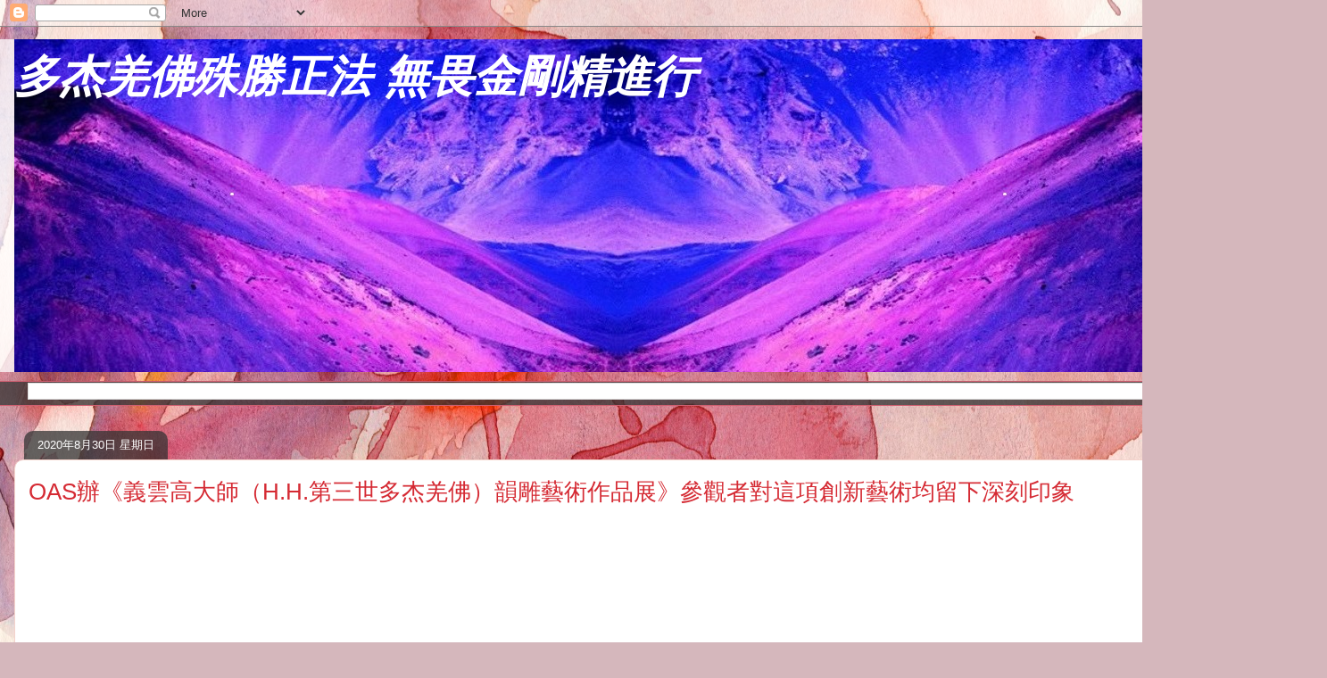

--- FILE ---
content_type: text/html; charset=UTF-8
request_url: https://www.yuyu1122.com/2020/08/
body_size: 40069
content:
<!DOCTYPE html>
<html class='v2' dir='ltr' lang='zh-TW'>
<head>
<link href='https://www.blogger.com/static/v1/widgets/4128112664-css_bundle_v2.css' rel='stylesheet' type='text/css'/>
<meta content='width=1100' name='viewport'/>
<meta content='text/html; charset=UTF-8' http-equiv='Content-Type'/>
<meta content='blogger' name='generator'/>
<link href='https://www.yuyu1122.com/favicon.ico' rel='icon' type='image/x-icon'/>
<link href='https://www.yuyu1122.com/2020/08/' rel='canonical'/>
<link rel="alternate" type="application/atom+xml" title="多杰羌佛殊勝正法 無畏金剛精進行 - Atom" href="https://www.yuyu1122.com/feeds/posts/default" />
<link rel="alternate" type="application/rss+xml" title="多杰羌佛殊勝正法 無畏金剛精進行 - RSS" href="https://www.yuyu1122.com/feeds/posts/default?alt=rss" />
<link rel="service.post" type="application/atom+xml" title="多杰羌佛殊勝正法 無畏金剛精進行 - Atom" href="https://www.blogger.com/feeds/5707024363756671914/posts/default" />
<!--Can't find substitution for tag [blog.ieCssRetrofitLinks]-->
<meta content='https://www.yuyu1122.com/2020/08/' property='og:url'/>
<meta content='多杰羌佛殊勝正法 無畏金剛精進行' property='og:title'/>
<meta content='' property='og:description'/>
<title>多杰羌佛殊勝正法 無畏金剛精進行: 8月 2020</title>
<style id='page-skin-1' type='text/css'><!--
/*
-----------------------------------------------
Blogger Template Style
Name:     Awesome Inc.
Designer: Tina Chen
URL:      tinachen.org
----------------------------------------------- */
/* Content
----------------------------------------------- */
body {
font: normal bold 13px Arial, Tahoma, Helvetica, FreeSans, sans-serif;
color: #333333;
background: #d5b7bc url(//themes.googleusercontent.com/image?id=0BwVBOzw_-hbMOGFhZWQ3YjgtZGZiZC00ODlhLWFkNmQtMzRmZmQzMjAxNTY0) repeat-x fixed center center /* Credit:jusant (https://www.istockphoto.com/googleimages.php?id=5359589&amp;platform=blogger) */;
}
html body .content-outer {
min-width: 0;
max-width: 100%;
width: 100%;
}
a:link {
text-decoration: none;
color: transparent;
}
a:visited {
text-decoration: none;
color: #7d181e;
}
a:hover {
text-decoration: underline;
color: #d52a33;
}
.body-fauxcolumn-outer .cap-top {
position: absolute;
z-index: 1;
height: 276px;
width: 100%;
background: transparent none repeat-x scroll top left;
_background-image: none;
}
/* Columns
----------------------------------------------- */
.content-inner {
padding: 0;
}
.header-inner .section {
margin: 0 16px;
}
.tabs-inner .section {
margin: 0 16px;
}
.main-inner {
padding-top: 60px;
}
.main-inner .column-center-inner,
.main-inner .column-left-inner,
.main-inner .column-right-inner {
padding: 0 5px;
}
*+html body .main-inner .column-center-inner {
margin-top: -60px;
}
#layout .main-inner .column-center-inner {
margin-top: 0;
}
/* Header
----------------------------------------------- */
.header-outer {
margin: 14px 0 10px 0;
background: transparent url(https://resources.blogblog.com/blogblog/data/1kt/awesomeinc/header_gradient_artsy.png) repeat scroll 0 0;
}
.Header h1 {
font: italic bold 50px Arial, Tahoma, Helvetica, FreeSans, sans-serif;
color: #ffffff;
text-shadow: 0 0 -1px #000000;
}
.Header h1 a {
color: #ffffff;
}
.Header .description {
font: normal normal 16px Arial, Tahoma, Helvetica, FreeSans, sans-serif;
color: #000000;
}
.header-inner .Header .titlewrapper,
.header-inner .Header .descriptionwrapper {
padding-left: 0;
padding-right: 0;
margin-bottom: 0;
}
.header-inner .Header .titlewrapper {
padding-top: 9px;
}
/* Tabs
----------------------------------------------- */
.tabs-outer {
overflow: hidden;
position: relative;
background: transparent url(https://resources.blogblog.com/blogblog/data/1kt/awesomeinc/tabs_gradient_artsy.png) repeat scroll 0 0;
}
#layout .tabs-outer {
overflow: visible;
}
.tabs-cap-top, .tabs-cap-bottom {
position: absolute;
width: 100%;
border-top: 1px solid #ce5f70;
}
.tabs-cap-bottom {
bottom: 0;
}
.tabs-inner .widget li a {
display: inline-block;
margin: 0;
padding: .6em 1.5em;
font: normal normal 13px Arial, Tahoma, Helvetica, FreeSans, sans-serif;
color: #ffffff;
border-top: 1px solid #ce5f70;
border-bottom: 1px solid #ce5f70;
border-left: 1px solid #ce5f70;
height: 16px;
line-height: 16px;
}
.tabs-inner .widget li:last-child a {
border-right: 1px solid #ce5f70;
}
.tabs-inner .widget li.selected a, .tabs-inner .widget li a:hover {
background: #000000 url(https://resources.blogblog.com/blogblog/data/1kt/awesomeinc/tabs_gradient_artsy.png) repeat-x scroll 0 -100px;
color: #ffffff;
}
/* Headings
----------------------------------------------- */
h2 {
font: normal bold 14px Arial, Tahoma, Helvetica, FreeSans, sans-serif;
color: #ffffff;
}
/* Widgets
----------------------------------------------- */
.main-inner .section {
margin: 0 27px;
padding: 0;
}
.main-inner .column-left-outer,
.main-inner .column-right-outer {
margin-top: 0;
}
#layout .main-inner .column-left-outer,
#layout .main-inner .column-right-outer {
margin-top: 0;
}
.main-inner .column-left-inner,
.main-inner .column-right-inner {
background: transparent url(https://resources.blogblog.com/blogblog/data/1kt/awesomeinc/tabs_gradient_artsy.png) repeat 0 0;
-moz-box-shadow: 0 0 0 rgba(0, 0, 0, .2);
-webkit-box-shadow: 0 0 0 rgba(0, 0, 0, .2);
-goog-ms-box-shadow: 0 0 0 rgba(0, 0, 0, .2);
box-shadow: 0 0 0 rgba(0, 0, 0, .2);
-moz-border-radius: 10px;
-webkit-border-radius: 10px;
-goog-ms-border-radius: 10px;
border-radius: 10px;
}
#layout .main-inner .column-left-inner,
#layout .main-inner .column-right-inner {
margin-top: 0;
}
.sidebar .widget {
font: normal normal 13px Arial, Tahoma, Helvetica, FreeSans, sans-serif;
color: #ffffff;
}
.sidebar .widget a:link {
color: #dab7bc;
}
.sidebar .widget a:visited {
color: #dac399;
}
.sidebar .widget a:hover {
color: #dab7bc;
}
.sidebar .widget h2 {
text-shadow: 0 0 -1px #000000;
}
.main-inner .widget {
background-color: transparent;
border: 1px solid transparent;
padding: 0 0 15px;
margin: 20px -16px;
-moz-box-shadow: 0 0 0 rgba(0, 0, 0, .2);
-webkit-box-shadow: 0 0 0 rgba(0, 0, 0, .2);
-goog-ms-box-shadow: 0 0 0 rgba(0, 0, 0, .2);
box-shadow: 0 0 0 rgba(0, 0, 0, .2);
-moz-border-radius: 10px;
-webkit-border-radius: 10px;
-goog-ms-border-radius: 10px;
border-radius: 10px;
}
.main-inner .widget h2 {
margin: 0 -0;
padding: .6em 0 .5em;
border-bottom: 1px solid transparent;
}
.footer-inner .widget h2 {
padding: 0 0 .4em;
border-bottom: 1px solid transparent;
}
.main-inner .widget h2 + div, .footer-inner .widget h2 + div {
border-top: 0 solid transparent;
padding-top: 8px;
}
.main-inner .widget .widget-content {
margin: 0 -0;
padding: 7px 0 0;
}
.main-inner .widget ul, .main-inner .widget #ArchiveList ul.flat {
margin: -8px -15px 0;
padding: 0;
list-style: none;
}
.main-inner .widget #ArchiveList {
margin: -8px 0 0;
}
.main-inner .widget ul li, .main-inner .widget #ArchiveList ul.flat li {
padding: .5em 15px;
text-indent: 0;
color: #ffffff;
border-top: 0 solid transparent;
border-bottom: 1px solid transparent;
}
.main-inner .widget #ArchiveList ul li {
padding-top: .25em;
padding-bottom: .25em;
}
.main-inner .widget ul li:first-child, .main-inner .widget #ArchiveList ul.flat li:first-child {
border-top: none;
}
.main-inner .widget ul li:last-child, .main-inner .widget #ArchiveList ul.flat li:last-child {
border-bottom: none;
}
.post-body {
position: relative;
}
.main-inner .widget .post-body ul {
padding: 0 2.5em;
margin: .5em 0;
list-style: disc;
}
.main-inner .widget .post-body ul li {
padding: 0.25em 0;
margin-bottom: .25em;
color: #333333;
border: none;
}
.footer-inner .widget ul {
padding: 0;
list-style: none;
}
.widget .zippy {
color: #ffffff;
}
/* Posts
----------------------------------------------- */
body .main-inner .Blog {
padding: 0;
margin-bottom: 1em;
background-color: transparent;
border: none;
-moz-box-shadow: 0 0 0 rgba(0, 0, 0, 0);
-webkit-box-shadow: 0 0 0 rgba(0, 0, 0, 0);
-goog-ms-box-shadow: 0 0 0 rgba(0, 0, 0, 0);
box-shadow: 0 0 0 rgba(0, 0, 0, 0);
}
.main-inner .section:last-child .Blog:last-child {
padding: 0;
margin-bottom: 1em;
}
.main-inner .widget h2.date-header {
margin: 0 -15px 1px;
padding: 0 0 0 0;
font: normal normal 13px Arial, Tahoma, Helvetica, FreeSans, sans-serif;
color: #ffffff;
background: transparent url(https://resources.blogblog.com/blogblog/data/1kt/awesomeinc/tabs_gradient_artsy.png) repeat fixed center center;
border-top: 0 solid transparent;
border-bottom: 1px solid transparent;
-moz-border-radius-topleft: 10px;
-moz-border-radius-topright: 10px;
-webkit-border-top-left-radius: 10px;
-webkit-border-top-right-radius: 10px;
border-top-left-radius: 10px;
border-top-right-radius: 10px;
position: absolute;
bottom: 100%;
left: 25px;
text-shadow: 0 0 -1px #000000;
}
.main-inner .widget h2.date-header span {
font: normal normal 13px Arial, Tahoma, Helvetica, FreeSans, sans-serif;
display: block;
padding: .5em 15px;
border-left: 0 solid transparent;
border-right: 0 solid transparent;
}
.date-outer {
position: relative;
margin: 60px 0 20px;
padding: 0 15px;
background-color: #ffffff;
border: 1px solid #f4d3cc;
-moz-box-shadow: 0 0 0 rgba(0, 0, 0, .2);
-webkit-box-shadow: 0 0 0 rgba(0, 0, 0, .2);
-goog-ms-box-shadow: 0 0 0 rgba(0, 0, 0, .2);
box-shadow: 0 0 0 rgba(0, 0, 0, .2);
-moz-border-radius: 10px;
-webkit-border-radius: 10px;
-goog-ms-border-radius: 10px;
border-radius: 10px;
}
.date-outer:first-child {
margin-top: 0;
}
.date-outer:last-child {
margin-bottom: 0;
-moz-border-radius-bottomleft: 0;
-moz-border-radius-bottomright: 0;
-webkit-border-bottom-left-radius: 0;
-webkit-border-bottom-right-radius: 0;
-goog-ms-border-bottom-left-radius: 0;
-goog-ms-border-bottom-right-radius: 0;
border-bottom-left-radius: 0;
border-bottom-right-radius: 0;
}
.date-posts {
margin: 0 -0;
padding: 0 0;
clear: both;
}
.post-outer, .inline-ad {
border-top: 1px solid #f4d3cc;
margin: 0 -0;
padding: 15px 0;
}
.post-outer {
padding-bottom: 10px;
}
.post-outer:first-child {
padding-top: 10px;
border-top: none;
}
.post-outer:last-child, .inline-ad:last-child {
border-bottom: none;
}
.post-body {
position: relative;
}
.post-body img {
padding: 8px;
background: #ffffff;
border: 1px solid #cccccc;
-moz-box-shadow: 0 0 0 rgba(0, 0, 0, .2);
-webkit-box-shadow: 0 0 0 rgba(0, 0, 0, .2);
box-shadow: 0 0 0 rgba(0, 0, 0, .2);
-moz-border-radius: 0;
-webkit-border-radius: 0;
border-radius: 0;
}
h3.post-title, h4 {
font: normal normal 26px Arial, Tahoma, Helvetica, FreeSans, sans-serif;
color: #d52a33;
}
h3.post-title a {
font: normal normal 26px Arial, Tahoma, Helvetica, FreeSans, sans-serif;
color: #d52a33;
}
h3.post-title a:hover {
color: #d52a33;
text-decoration: underline;
}
.post-header {
margin: 0 0 1em;
}
.post-body {
line-height: 1.4;
}
.post-outer h2 {
color: #333333;
}
.post-footer {
margin: 1.5em 0 0;
}
#blog-pager {
padding: 15px;
font-size: 120%;
background-color: #ffffff;
border: 1px solid transparent;
-moz-box-shadow: 0 0 0 rgba(0, 0, 0, .2);
-webkit-box-shadow: 0 0 0 rgba(0, 0, 0, .2);
-goog-ms-box-shadow: 0 0 0 rgba(0, 0, 0, .2);
box-shadow: 0 0 0 rgba(0, 0, 0, .2);
-moz-border-radius: 10px;
-webkit-border-radius: 10px;
-goog-ms-border-radius: 10px;
border-radius: 10px;
-moz-border-radius-topleft: 0;
-moz-border-radius-topright: 0;
-webkit-border-top-left-radius: 0;
-webkit-border-top-right-radius: 0;
-goog-ms-border-top-left-radius: 0;
-goog-ms-border-top-right-radius: 0;
border-top-left-radius: 0;
border-top-right-radius-topright: 0;
margin-top: 0;
}
.blog-feeds, .post-feeds {
margin: 1em 0;
text-align: center;
color: #333333;
}
.blog-feeds a, .post-feeds a {
color: #ffffff;
}
.blog-feeds a:visited, .post-feeds a:visited {
color: #ffffff;
}
.blog-feeds a:hover, .post-feeds a:hover {
color: #ffffff;
}
.post-outer .comments {
margin-top: 2em;
}
/* Comments
----------------------------------------------- */
.comments .comments-content .icon.blog-author {
background-repeat: no-repeat;
background-image: url([data-uri]);
}
.comments .comments-content .loadmore a {
border-top: 1px solid #ce5f70;
border-bottom: 1px solid #ce5f70;
}
.comments .continue {
border-top: 2px solid #ce5f70;
}
/* Footer
----------------------------------------------- */
.footer-outer {
margin: -0 0 -1px;
padding: 0 0 0;
color: #333333;
overflow: hidden;
}
.footer-fauxborder-left {
border-top: 1px solid transparent;
background: transparent url(https://resources.blogblog.com/blogblog/data/1kt/awesomeinc/header_gradient_artsy.png) repeat scroll 0 0;
-moz-box-shadow: 0 0 0 rgba(0, 0, 0, .2);
-webkit-box-shadow: 0 0 0 rgba(0, 0, 0, .2);
-goog-ms-box-shadow: 0 0 0 rgba(0, 0, 0, .2);
box-shadow: 0 0 0 rgba(0, 0, 0, .2);
margin: 0 -0;
}
/* Mobile
----------------------------------------------- */
body.mobile {
background-size: 100% auto;
}
.mobile .body-fauxcolumn-outer {
background: transparent none repeat scroll top left;
}
*+html body.mobile .main-inner .column-center-inner {
margin-top: 0;
}
.mobile .main-inner .widget {
padding: 0 0 15px;
}
.mobile .main-inner .widget h2 + div,
.mobile .footer-inner .widget h2 + div {
border-top: none;
padding-top: 0;
}
.mobile .footer-inner .widget h2 {
padding: 0.5em 0;
border-bottom: none;
}
.mobile .main-inner .widget .widget-content {
margin: 0;
padding: 7px 0 0;
}
.mobile .main-inner .widget ul,
.mobile .main-inner .widget #ArchiveList ul.flat {
margin: 0 -15px 0;
}
.mobile .main-inner .widget h2.date-header {
left: 0;
}
.mobile .date-header span {
padding: 0.4em 0;
}
.mobile .date-outer:first-child {
margin-bottom: 0;
border: 1px solid #f4d3cc;
-moz-border-radius-topleft: 10px;
-moz-border-radius-topright: 10px;
-webkit-border-top-left-radius: 10px;
-webkit-border-top-right-radius: 10px;
-goog-ms-border-top-left-radius: 10px;
-goog-ms-border-top-right-radius: 10px;
border-top-left-radius: 10px;
border-top-right-radius: 10px;
}
.mobile .date-outer {
border-color: #f4d3cc;
border-width: 0 1px 1px;
}
.mobile .date-outer:last-child {
margin-bottom: 0;
}
.mobile .main-inner {
padding: 0;
}
.mobile .header-inner .section {
margin: 0;
}
.mobile .post-outer, .mobile .inline-ad {
padding: 5px 0;
}
.mobile .tabs-inner .section {
margin: 0 10px;
}
.mobile .main-inner .widget h2 {
margin: 0;
padding: 0;
}
.mobile .main-inner .widget h2.date-header span {
padding: 0;
}
.mobile .main-inner .widget .widget-content {
margin: 0;
padding: 7px 0 0;
}
.mobile #blog-pager {
border: 1px solid transparent;
background: transparent url(https://resources.blogblog.com/blogblog/data/1kt/awesomeinc/header_gradient_artsy.png) repeat scroll 0 0;
}
.mobile .main-inner .column-left-inner,
.mobile .main-inner .column-right-inner {
background: transparent url(https://resources.blogblog.com/blogblog/data/1kt/awesomeinc/tabs_gradient_artsy.png) repeat 0 0;
-moz-box-shadow: none;
-webkit-box-shadow: none;
-goog-ms-box-shadow: none;
box-shadow: none;
}
.mobile .date-posts {
margin: 0;
padding: 0;
}
.mobile .footer-fauxborder-left {
margin: 0;
border-top: inherit;
}
.mobile .main-inner .section:last-child .Blog:last-child {
margin-bottom: 0;
}
.mobile-index-contents {
color: #333333;
}
.mobile .mobile-link-button {
background: transparent url(https://resources.blogblog.com/blogblog/data/1kt/awesomeinc/tabs_gradient_artsy.png) repeat scroll 0 0;
}
.mobile-link-button a:link, .mobile-link-button a:visited {
color: #ffffff;
}
.mobile .tabs-inner .PageList .widget-content {
background: transparent;
border-top: 1px solid;
border-color: #ce5f70;
color: #ffffff;
}
.mobile .tabs-inner .PageList .widget-content .pagelist-arrow {
border-left: 1px solid #ce5f70;
}

--></style>
<style id='template-skin-1' type='text/css'><!--
body {
min-width: 1487px;
}
.content-outer, .content-fauxcolumn-outer, .region-inner {
min-width: 1487px;
max-width: 1487px;
_width: 1487px;
}
.main-inner .columns {
padding-left: 0px;
padding-right: 0px;
}
.main-inner .fauxcolumn-center-outer {
left: 0px;
right: 0px;
/* IE6 does not respect left and right together */
_width: expression(this.parentNode.offsetWidth -
parseInt("0px") -
parseInt("0px") + 'px');
}
.main-inner .fauxcolumn-left-outer {
width: 0px;
}
.main-inner .fauxcolumn-right-outer {
width: 0px;
}
.main-inner .column-left-outer {
width: 0px;
right: 100%;
margin-left: -0px;
}
.main-inner .column-right-outer {
width: 0px;
margin-right: -0px;
}
#layout {
min-width: 0;
}
#layout .content-outer {
min-width: 0;
width: 800px;
}
#layout .region-inner {
min-width: 0;
width: auto;
}
body#layout div.add_widget {
padding: 8px;
}
body#layout div.add_widget a {
margin-left: 32px;
}
--></style>
<style>
    body {background-image:url(\/\/themes.googleusercontent.com\/image?id=0BwVBOzw_-hbMOGFhZWQ3YjgtZGZiZC00ODlhLWFkNmQtMzRmZmQzMjAxNTY0);}
    
@media (max-width: 200px) { body {background-image:url(\/\/themes.googleusercontent.com\/image?id=0BwVBOzw_-hbMOGFhZWQ3YjgtZGZiZC00ODlhLWFkNmQtMzRmZmQzMjAxNTY0&options=w200);}}
@media (max-width: 400px) and (min-width: 201px) { body {background-image:url(\/\/themes.googleusercontent.com\/image?id=0BwVBOzw_-hbMOGFhZWQ3YjgtZGZiZC00ODlhLWFkNmQtMzRmZmQzMjAxNTY0&options=w400);}}
@media (max-width: 800px) and (min-width: 401px) { body {background-image:url(\/\/themes.googleusercontent.com\/image?id=0BwVBOzw_-hbMOGFhZWQ3YjgtZGZiZC00ODlhLWFkNmQtMzRmZmQzMjAxNTY0&options=w800);}}
@media (max-width: 1200px) and (min-width: 801px) { body {background-image:url(\/\/themes.googleusercontent.com\/image?id=0BwVBOzw_-hbMOGFhZWQ3YjgtZGZiZC00ODlhLWFkNmQtMzRmZmQzMjAxNTY0&options=w1200);}}
/* Last tag covers anything over one higher than the previous max-size cap. */
@media (min-width: 1201px) { body {background-image:url(\/\/themes.googleusercontent.com\/image?id=0BwVBOzw_-hbMOGFhZWQ3YjgtZGZiZC00ODlhLWFkNmQtMzRmZmQzMjAxNTY0&options=w1600);}}
  </style>
<link href='https://www.blogger.com/dyn-css/authorization.css?targetBlogID=5707024363756671914&amp;zx=d4672f60-0fd5-4288-90da-b856076f56c6' media='none' onload='if(media!=&#39;all&#39;)media=&#39;all&#39;' rel='stylesheet'/><noscript><link href='https://www.blogger.com/dyn-css/authorization.css?targetBlogID=5707024363756671914&amp;zx=d4672f60-0fd5-4288-90da-b856076f56c6' rel='stylesheet'/></noscript>
<meta name='google-adsense-platform-account' content='ca-host-pub-1556223355139109'/>
<meta name='google-adsense-platform-domain' content='blogspot.com'/>

</head>
<body class='loading variant-artsy'>
<div class='navbar section' id='navbar' name='導覽列'><div class='widget Navbar' data-version='1' id='Navbar1'><script type="text/javascript">
    function setAttributeOnload(object, attribute, val) {
      if(window.addEventListener) {
        window.addEventListener('load',
          function(){ object[attribute] = val; }, false);
      } else {
        window.attachEvent('onload', function(){ object[attribute] = val; });
      }
    }
  </script>
<div id="navbar-iframe-container"></div>
<script type="text/javascript" src="https://apis.google.com/js/platform.js"></script>
<script type="text/javascript">
      gapi.load("gapi.iframes:gapi.iframes.style.bubble", function() {
        if (gapi.iframes && gapi.iframes.getContext) {
          gapi.iframes.getContext().openChild({
              url: 'https://www.blogger.com/navbar/5707024363756671914?origin\x3dhttps://www.yuyu1122.com',
              where: document.getElementById("navbar-iframe-container"),
              id: "navbar-iframe"
          });
        }
      });
    </script><script type="text/javascript">
(function() {
var script = document.createElement('script');
script.type = 'text/javascript';
script.src = '//pagead2.googlesyndication.com/pagead/js/google_top_exp.js';
var head = document.getElementsByTagName('head')[0];
if (head) {
head.appendChild(script);
}})();
</script>
</div></div>
<div class='body-fauxcolumns'>
<div class='fauxcolumn-outer body-fauxcolumn-outer'>
<div class='cap-top'>
<div class='cap-left'></div>
<div class='cap-right'></div>
</div>
<div class='fauxborder-left'>
<div class='fauxborder-right'></div>
<div class='fauxcolumn-inner'>
</div>
</div>
<div class='cap-bottom'>
<div class='cap-left'></div>
<div class='cap-right'></div>
</div>
</div>
</div>
<div class='content'>
<div class='content-fauxcolumns'>
<div class='fauxcolumn-outer content-fauxcolumn-outer'>
<div class='cap-top'>
<div class='cap-left'></div>
<div class='cap-right'></div>
</div>
<div class='fauxborder-left'>
<div class='fauxborder-right'></div>
<div class='fauxcolumn-inner'>
</div>
</div>
<div class='cap-bottom'>
<div class='cap-left'></div>
<div class='cap-right'></div>
</div>
</div>
</div>
<div class='content-outer'>
<div class='content-cap-top cap-top'>
<div class='cap-left'></div>
<div class='cap-right'></div>
</div>
<div class='fauxborder-left content-fauxborder-left'>
<div class='fauxborder-right content-fauxborder-right'></div>
<div class='content-inner'>
<header>
<div class='header-outer'>
<div class='header-cap-top cap-top'>
<div class='cap-left'></div>
<div class='cap-right'></div>
</div>
<div class='fauxborder-left header-fauxborder-left'>
<div class='fauxborder-right header-fauxborder-right'></div>
<div class='region-inner header-inner'>
<div class='header section' id='header' name='標頭'><div class='widget Header' data-version='1' id='Header1'>
<div id='header-inner' style='background-image: url("https://blogger.googleusercontent.com/img/b/R29vZ2xl/AVvXsEhuyumZlAnGsKpcFeR0vfVvBuhVZ7Bs3Sdzml0h1MQ7NoFKnMMXMXjXs1Sz51fvjZDtsuw1eu4UYeAGF578BvqSyXvR-nQq7fbeQiqceD6s5uA1icSHBjFpMr6vRmlz9dlLJn43gfVcUt-h/s1600/S__1015820.jpg"); background-position: left; width: 1354px; min-height: 373px; _height: 373px; background-repeat: no-repeat; '>
<div class='titlewrapper' style='background: transparent'>
<h1 class='title' style='background: transparent; border-width: 0px'>
<a href='https://www.yuyu1122.com/'>
多杰羌佛殊勝正法 無畏金剛精進行
</a>
</h1>
</div>
<div class='descriptionwrapper'>
<p class='description'><span>
</span></p>
</div>
</div>
</div></div>
</div>
</div>
<div class='header-cap-bottom cap-bottom'>
<div class='cap-left'></div>
<div class='cap-right'></div>
</div>
</div>
</header>
<div class='tabs-outer'>
<div class='tabs-cap-top cap-top'>
<div class='cap-left'></div>
<div class='cap-right'></div>
</div>
<div class='fauxborder-left tabs-fauxborder-left'>
<div class='fauxborder-right tabs-fauxborder-right'></div>
<div class='region-inner tabs-inner'>
<div class='tabs section' id='crosscol' name='跨欄區'><div class='widget BlogSearch' data-version='1' id='BlogSearch2'>
<h2 class='title'>搜尋此網誌</h2>
<div class='widget-content'>
<div id='BlogSearch2_form'>
<form action='https://www.yuyu1122.com/search' class='gsc-search-box' target='_top'>
<table cellpadding='0' cellspacing='0' class='gsc-search-box'>
<tbody>
<tr>
<td class='gsc-input'>
<input autocomplete='off' class='gsc-input' name='q' size='10' title='search' type='text' value=''/>
</td>
<td class='gsc-search-button'>
<input class='gsc-search-button' title='search' type='submit' value='搜尋'/>
</td>
</tr>
</tbody>
</table>
</form>
</div>
</div>
<div class='clear'></div>
</div></div>
<div class='tabs no-items section' id='crosscol-overflow' name='Cross-Column 2'></div>
</div>
</div>
<div class='tabs-cap-bottom cap-bottom'>
<div class='cap-left'></div>
<div class='cap-right'></div>
</div>
</div>
<div class='main-outer'>
<div class='main-cap-top cap-top'>
<div class='cap-left'></div>
<div class='cap-right'></div>
</div>
<div class='fauxborder-left main-fauxborder-left'>
<div class='fauxborder-right main-fauxborder-right'></div>
<div class='region-inner main-inner'>
<div class='columns fauxcolumns'>
<div class='fauxcolumn-outer fauxcolumn-center-outer'>
<div class='cap-top'>
<div class='cap-left'></div>
<div class='cap-right'></div>
</div>
<div class='fauxborder-left'>
<div class='fauxborder-right'></div>
<div class='fauxcolumn-inner'>
</div>
</div>
<div class='cap-bottom'>
<div class='cap-left'></div>
<div class='cap-right'></div>
</div>
</div>
<div class='fauxcolumn-outer fauxcolumn-left-outer'>
<div class='cap-top'>
<div class='cap-left'></div>
<div class='cap-right'></div>
</div>
<div class='fauxborder-left'>
<div class='fauxborder-right'></div>
<div class='fauxcolumn-inner'>
</div>
</div>
<div class='cap-bottom'>
<div class='cap-left'></div>
<div class='cap-right'></div>
</div>
</div>
<div class='fauxcolumn-outer fauxcolumn-right-outer'>
<div class='cap-top'>
<div class='cap-left'></div>
<div class='cap-right'></div>
</div>
<div class='fauxborder-left'>
<div class='fauxborder-right'></div>
<div class='fauxcolumn-inner'>
</div>
</div>
<div class='cap-bottom'>
<div class='cap-left'></div>
<div class='cap-right'></div>
</div>
</div>
<!-- corrects IE6 width calculation -->
<div class='columns-inner'>
<div class='column-center-outer'>
<div class='column-center-inner'>
<div class='main section' id='main' name='主版面'><div class='widget Blog' data-version='1' id='Blog1'>
<div class='blog-posts hfeed'>

          <div class="date-outer">
        
<h2 class='date-header'><span>2020年8月30日 星期日</span></h2>

          <div class="date-posts">
        
<div class='post-outer'>
<div class='post hentry uncustomized-post-template' itemprop='blogPost' itemscope='itemscope' itemtype='http://schema.org/BlogPosting'>
<meta content='https://i.ytimg.com/vi/SlZsA7utftk/hqdefault.jpg' itemprop='image_url'/>
<meta content='5707024363756671914' itemprop='blogId'/>
<meta content='7570084464852832981' itemprop='postId'/>
<a name='7570084464852832981'></a>
<h3 class='post-title entry-title' itemprop='name'>
<a href='https://www.yuyu1122.com/2020/08/oashh.html'>OAS辦&#12298;義雲高大師&#65288;H.H.第三世多杰羌佛&#65289;韻雕藝術作品展&#12299;參觀者對這項創新藝術均留下深刻印象</a>
</h3>
<div class='post-header'>
<div class='post-header-line-1'></div>
</div>
<div class='post-body entry-content' id='post-body-7570084464852832981' itemprop='description articleBody'>
<iframe allowfullscreen="" frameborder="0" height="270" src="https://www.youtube.com/embed/SlZsA7utftk" width="480"></iframe><div><a href="http://www.yuyu1122.com/2020/08/oashh.html" target="_blank">OAS辦&#12298;義雲高大師&#65288;H.H.第三世多杰羌佛&#65289;韻雕藝術作品展&#12299;參觀者對這項創新藝術均留下深刻印象</a></div><div><br /></div><div><br /></div><div><a href="http://www.macangmonastery.org/" style="box-sizing: inherit; color: black; font-family: Arimo, sans-serif; font-size: small; overflow-wrap: break-word; text-decoration-line: none; transition: all 0.1s ease-in-out 0s;">H.H. 第三世多杰羌佛</a><span style="font-family: Arimo, sans-serif; font-size: small;">&nbsp;</span><a href="http://www.hhdcb3office.org/" style="box-sizing: inherit; color: black; font-family: Arimo, sans-serif; font-size: small; overflow-wrap: break-word; text-decoration-line: none; transition: all 0.1s ease-in-out 0s;">http://www.hhdcb3office.org</a><div style="box-sizing: inherit; color: #111111; font-family: Arimo, sans-serif;"></div><div style="box-sizing: inherit; color: #111111; font-family: Arimo, sans-serif;"><span style="box-sizing: inherit; color: black; font-size: x-small;"><a href="http://www.macangmonastery.org/" style="box-sizing: inherit; color: black; overflow-wrap: break-word; text-decoration-line: none; transition: all 0.1s ease-in-out 0s;">瑪倉寺</a>&nbsp; &nbsp; &nbsp; &nbsp; &nbsp; &nbsp; &nbsp; &nbsp; &nbsp; &nbsp; &nbsp; &nbsp; &nbsp;&nbsp;<a href="http://www.macangmonastery.org/" style="box-sizing: inherit; color: black; overflow-wrap: break-word; text-decoration-line: none; transition: all 0.1s ease-in-out 0s;">http://www.macangmonastery.org</a></span></div><div style="box-sizing: inherit; color: #111111; font-family: Arimo, sans-serif;"></div><div style="box-sizing: inherit; color: #111111; font-family: Arimo, sans-serif;"><span style="box-sizing: inherit; color: black; font-size: x-small;"><a href="http://www.macangfoundation.org/" style="box-sizing: inherit; color: black; overflow-wrap: break-word; text-decoration-line: none; transition: all 0.1s ease-in-out 0s;">瑪倉文教基金會&nbsp;</a>&nbsp;&nbsp; &nbsp; &nbsp; &nbsp;&nbsp;<a href="http://www.macangfoundation.org/" style="box-sizing: inherit; color: black; overflow-wrap: break-word; text-decoration-line: none; transition: all 0.1s ease-in-out 0s;">http://www.macangfoundation.or</a></span></div><div style="box-sizing: inherit; color: #111111; font-family: Arimo, sans-serif;"><span style="color: black; font-family: &quot;Times New Roman&quot;, Times, serif; font-size: small; letter-spacing: 1.2px; text-align: justify;">#</span><a href="http://www.yuyu1122.com/" style="box-sizing: border-box; color: #0099ff; font-family: &quot;Times New Roman&quot;, Times, serif; font-size: small; letter-spacing: 1.2px; text-align: justify; text-decoration-line: none; transition: all 0.4s ease-in 0s;" target="_blank"><span style="box-sizing: border-box; font-weight: 700;">第三世多杰羌佛</span></a><span style="color: black; font-family: &quot;Times New Roman&quot;, Times, serif; font-size: small; letter-spacing: 1.2px; text-align: justify;">&nbsp;#</span><a href="http://www.yuyu1122.com/" style="color: #aa0033; font-family: &quot;Times New Roman&quot;, Times, serif; font-size: small; letter-spacing: 1.2px; text-align: justify; text-decoration-line: none;" target="_blank">多杰羌佛第三世</a><span style="color: black; font-family: &quot;Times New Roman&quot;, Times, serif; font-size: small; letter-spacing: 1.2px; text-align: justify;">&nbsp;#</span><span style="box-sizing: border-box; color: black; font-family: &quot;Times New Roman&quot;, Times, serif; font-size: small; font-weight: 700; letter-spacing: 1.2px; text-align: justify; transition: all 0.4s ease-in 0s;"><a href="https://chimborja8.blogspot.com/" style="box-sizing: border-box; color: #0099ff; text-decoration-line: none; transition: all 0.4s ease-in 0s;" target="_blank">義雲高</a>大師</span><span style="color: black; font-family: &quot;Times New Roman&quot;, Times, serif; font-size: small; letter-spacing: 1.2px; text-align: justify;">&nbsp; #</span><span style="box-sizing: border-box; color: black; font-family: &quot;Times New Roman&quot;, Times, serif; font-size: small; font-weight: 700; letter-spacing: 1.2px; text-align: justify;"><a href="https://chimborja8.blogspot.com/" style="color: #aa0033; text-decoration-line: none;" target="_blank">义云高</a></span><span style="color: black; font-family: &quot;Times New Roman&quot;, Times, serif; font-size: small; letter-spacing: 1.2px; text-align: justify;">大师 &nbsp;#</span><a href="https://chimborja9.blogspot.com/" style="color: #aa0033; font-family: &quot;Times New Roman&quot;, Times, serif; font-size: small; letter-spacing: 1.2px; text-align: justify; text-decoration-line: none;" target="_blank">南無第三世多杰羌佛</a><span style="color: black; font-family: &quot;Times New Roman&quot;, Times, serif; font-size: small; letter-spacing: 1.2px; text-align: justify;">部份五明成就 #</span><a href="http://macang-311.blogspot.com/" style="color: #aa0033; font-family: &quot;Times New Roman&quot;, Times, serif; font-size: small; letter-spacing: 1.2px; text-align: justify; text-decoration-line: none;" target="_blank">不可思議的佛法</a><span style="color: black; font-family: &quot;Times New Roman&quot;, Times, serif; font-size: small; letter-spacing: 1.2px; text-align: justify;">&nbsp;#</span><a href="http://macang-4124.blogspot.com/" style="color: #aa0033; font-family: &quot;Times New Roman&quot;, Times, serif; font-size: small; letter-spacing: 1.2px; text-align: justify; text-decoration-line: none;" target="_blank">生活資訊</a><span style="color: black; font-family: &quot;Times New Roman&quot;, Times, serif; font-size: small; letter-spacing: 1.2px; text-align: justify;">&nbsp;#</span><a href="http://a922822448.blogspot.com/" style="color: #aa0033; font-family: &quot;Times New Roman&quot;, Times, serif; font-size: small; letter-spacing: 1.2px; text-align: justify; text-decoration-line: none;" target="_blank">如來正法&nbsp;學佛捷徑</a></div></div>
<div style='clear: both;'></div>
</div>
<div class='post-footer'>
<div class='post-footer-line post-footer-line-1'>
<span class='post-author vcard'>
</span>
<span class='post-timestamp'>
於
<meta content='https://www.yuyu1122.com/2020/08/oashh.html' itemprop='url'/>
<a class='timestamp-link' href='https://www.yuyu1122.com/2020/08/oashh.html' rel='bookmark' title='permanent link'><abbr class='published' itemprop='datePublished' title='2020-08-30T08:08:00-07:00'>8月 30, 2020</abbr></a>
</span>
<span class='post-comment-link'>
<a class='comment-link' href='https://www.yuyu1122.com/2020/08/oashh.html#comment-form' onclick=''>
沒有留言:
  </a>
</span>
<span class='post-icons'>
<span class='item-control blog-admin pid-580983524'>
<a href='https://www.blogger.com/post-edit.g?blogID=5707024363756671914&postID=7570084464852832981&from=pencil' title='編輯文章'>
<img alt='' class='icon-action' height='18' src='https://resources.blogblog.com/img/icon18_edit_allbkg.gif' width='18'/>
</a>
</span>
</span>
<div class='post-share-buttons goog-inline-block'>
<a class='goog-inline-block share-button sb-email' href='https://www.blogger.com/share-post.g?blogID=5707024363756671914&postID=7570084464852832981&target=email' target='_blank' title='以電子郵件傳送這篇文章'><span class='share-button-link-text'>以電子郵件傳送這篇文章</span></a><a class='goog-inline-block share-button sb-blog' href='https://www.blogger.com/share-post.g?blogID=5707024363756671914&postID=7570084464852832981&target=blog' onclick='window.open(this.href, "_blank", "height=270,width=475"); return false;' target='_blank' title='BlogThis！'><span class='share-button-link-text'>BlogThis&#65281;</span></a><a class='goog-inline-block share-button sb-twitter' href='https://www.blogger.com/share-post.g?blogID=5707024363756671914&postID=7570084464852832981&target=twitter' target='_blank' title='分享至 X'><span class='share-button-link-text'>分享至 X</span></a><a class='goog-inline-block share-button sb-facebook' href='https://www.blogger.com/share-post.g?blogID=5707024363756671914&postID=7570084464852832981&target=facebook' onclick='window.open(this.href, "_blank", "height=430,width=640"); return false;' target='_blank' title='分享至 Facebook'><span class='share-button-link-text'>分享至 Facebook</span></a><a class='goog-inline-block share-button sb-pinterest' href='https://www.blogger.com/share-post.g?blogID=5707024363756671914&postID=7570084464852832981&target=pinterest' target='_blank' title='分享到 Pinterest'><span class='share-button-link-text'>分享到 Pinterest</span></a>
</div>
</div>
<div class='post-footer-line post-footer-line-2'>
<span class='post-labels'>
</span>
</div>
<div class='post-footer-line post-footer-line-3'>
<span class='post-location'>
</span>
</div>
</div>
</div>
</div>
<div class='post-outer'>
<div class='post hentry uncustomized-post-template' itemprop='blogPost' itemscope='itemscope' itemtype='http://schema.org/BlogPosting'>
<meta content='https://i.ytimg.com/vi/CTYl1b-qLgs/hqdefault.jpg' itemprop='image_url'/>
<meta content='5707024363756671914' itemprop='blogId'/>
<meta content='4420856454533820092' itemprop='postId'/>
<a name='4420856454533820092'></a>
<h3 class='post-title entry-title' itemprop='name'>
<a href='https://www.yuyu1122.com/2020/08/blog-post_30.html'>普观长老摆驾迎请南无第三世多杰羌佛去雾中山开化寺</a>
</h3>
<div class='post-header'>
<div class='post-header-line-1'></div>
</div>
<div class='post-body entry-content' id='post-body-4420856454533820092' itemprop='description articleBody'>
<iframe allowfullscreen="" frameborder="0" height="344" src="https://www.youtube.com/embed/CTYl1b-qLgs" width="459"></iframe><div><br /></div><div><a href="https://chimborja9.blogspot.com/" target="_blank"><br /></a></div><div><a href="https://chimborja9.blogspot.com/" target="_blank"><br /></a></div><div><a href="https://chimborja9.blogspot.com/" target="_blank"><br /></a></div><div><p style="color: #444444; cursor: pointer; font-family: georgia, &quot;times new roman&quot;, times, serif; font-size: 13px; line-height: 25.6px; margin: 0px; outline: 0px; padding: 0px; text-align: justify; text-decoration-line: none; text-indent: 2em;"><span face="" style="font-size: 18px; margin: 0px; padding: 0px;"><a href="https://chimborja9.blogspot.com/" target="_blank">普覌大和尚简介</a></span></p><p style="color: #444444; cursor: pointer; font-family: georgia, &quot;times new roman&quot;, times, serif; font-size: 13px; line-height: 25.6px; margin: 0px; outline: 0px; padding: 0px; text-align: justify; text-decoration-line: none; text-indent: 2em;"><a _stat="video:poster_h_title" href="https://chimborja8.blogspot.com/" target="_blank"><br /></a></p><p align="center" style="color: #444444; cursor: pointer; display: inline; font-family: georgia, &quot;times new roman&quot;, times, serif; font-size: 13px; line-height: 25.6px; margin: 0px; outline: 0px; padding: 0px; text-align: justify; text-decoration-line: none; text-indent: 2em;"><span face="" style="font-size: 18px; line-height: 28.8px; margin: 0px; padding: 0px; text-indent: 32px; white-space: pre-wrap;">    </span></p><span style="color: #444444; font-family: georgia, &quot;times new roman&quot;, times, serif; font-size: 18px; text-align: justify; text-indent: 26px;">普</span><a _stat="video:poster_h_title" href="https://chimborja8.blogspot.com/" style="font-family: georgia, &quot;times new roman&quot;, times, serif; font-size: 18px; text-align: justify; text-indent: 32px; white-space: pre-wrap;" target="_blank">观大和尚德相</a></div><div><p style="color: #444444; cursor: pointer; display: inline; font-family: georgia, &quot;times new roman&quot;, times, serif; font-size: 13px; line-height: 25.6px; margin: 0px; outline: 0px; padding: 0px; text-align: justify; text-decoration-line: none; text-indent: 2em;"><span face="" style="font-size: 18px; margin: 0px; padding: 0px;"><br /></span></p><p style="color: #444444; cursor: pointer; display: inline; font-family: georgia, &quot;times new roman&quot;, times, serif; font-size: 13px; line-height: 25.6px; margin: 0px; outline: 0px; padding: 0px; text-align: justify; text-decoration-line: none; text-indent: 2em;"><span face="" style="font-size: 18px; margin: 0px; padding: 0px;">普</span></p><a _stat="video:poster_h_title" href="https://chimborja8.blogspot.com/" style="font-family: georgia, &quot;times new roman&quot;, times, serif; font-size: 18px; text-align: justify; text-indent: 2em;" target="_blank">观大和尚&#65292;南无第三世多杰羌佛顶圣如来的亲传弟子&#65292;中国著名高僧&#65292;为峨嵋山第十三代祖师&#12290;</a><a _stat="video:poster_h_title" href="https://chimborja8.blogspot.com/" target="_blank"><span face="" style="color: #444444; cursor: pointer; font-size: 18px; margin: 0px; outline-color: initial; outline-style: initial; padding: 0px; text-align: justify;"></span></a><p style="color: #444444; cursor: pointer; font-family: georgia, &quot;times new roman&quot;, times, serif; font-size: 13px; line-height: 25.6px; margin: 0px; outline: 0px; padding: 0px; text-align: justify; text-decoration-line: none; text-indent: 2em;"><span face="" style="font-size: 18px; margin: 0px; padding: 0px;"><a _stat="video:poster_h_title" href="https://chimborja8.blogspot.com/" target="_blank">自二十世纪八十年代起&#65292;为弘扬如来正法&#65292;重振祖庭&#65292;普观法师与果章法师一起被礼请到佛教南传第一站雾中山开化寺&#65292;在艰难困苦的条件下&#65292;广结善缘&#65292;整修庙宇&#65292;培育僧材&#12290;</a></span></p><a _stat="video:poster_h_title" href="https://chimborja8.blogspot.com/" target="_blank"><span face="" style="color: #444444; cursor: pointer; font-size: 18px; margin: 0px; outline-color: initial; outline-style: initial; padding: 0px; text-align: justify;"></span></a><p style="color: #444444; cursor: pointer; font-family: georgia, &quot;times new roman&quot;, times, serif; font-size: 13px; line-height: 25.6px; margin: 0px; outline: 0px; padding: 0px; text-align: justify; text-decoration-line: none; text-indent: 2em;"><span face="" style="font-size: 18px; margin: 0px; padding: 0px;"><a _stat="video:poster_h_title" href="https://chimborja8.blogspot.com/" target="_blank">1998年&#65292;法师功行圆满&#65292;生死自由而圆寂坐化&#65292;至今肉身不坏盘坐塔中&#12290;</a></span></p><p style="color: #444444; cursor: pointer; font-family: georgia, &quot;times new roman&quot;, times, serif; line-height: 25.6px; margin: 0px; outline: 0px; padding: 0px; text-align: justify; text-decoration-line: none; text-indent: 2em;"><span style="font-size: medium; margin: 0px; padding: 0px;"><a _stat="video:poster_h_title" href="https://chimborja8.blogspot.com/" target="_blank"><br style="margin: 0px; padding: 0px;" /></a></span></p><p style="color: #444444; font-family: georgia, &quot;times new roman&quot;, times, serif; margin: 0px; padding: 0px; text-align: justify;"></p><p style="color: #444444; font-family: georgia, &quot;times new roman&quot;, times, serif; line-height: 25.6px; margin: 0px; padding: 0px; text-align: justify; text-indent: 2em;"><span style="color: #444444; cursor: pointer; margin: 0px; outline: 0px; padding: 0px; text-decoration-line: none;"><span style="margin: 0px; padding: 0px;"><b style="margin: 0px; padding: 0px;"><span face="" style="font-size: medium; margin: 0px; padding: 0px;"><a _stat="video:poster_h_title" href="http://v.qq.com/x/page/i0359g0d549.html" style="color: #222222; cursor: pointer; margin: 0px; outline: 0px; padding: 0px; text-decoration-line: none;" target="_blank">转载自&#65306;正法宝殿公众号</a></span></b></span></span></p><p style="color: #444444; font-family: georgia, &quot;times new roman&quot;, times, serif; font-size: 13px; line-height: 25.6px; margin: 0px; padding: 0px; text-align: justify; text-indent: 2em;"><a href="http://www.macangmonastery.org/" style="box-sizing: inherit; color: black; font-family: Arimo, sans-serif; font-size: small; overflow-wrap: break-word; text-align: left; text-decoration-line: none; transition: all 0.1s ease-in-out 0s;">H.H. 第三世多杰羌佛</a><span face="Arimo, sans-serif" style="font-size: small; text-align: left;">&nbsp;</span><a href="http://www.hhdcb3office.org/" style="box-sizing: inherit; color: black; font-family: Arimo, sans-serif; font-size: small; overflow-wrap: break-word; text-align: left; text-decoration-line: none; transition: all 0.1s ease-in-out 0s;">http://www.hhdcb3office.org</a></p><div style="box-sizing: inherit; color: #111111; font-family: Arimo, sans-serif;"></div><div style="box-sizing: inherit; color: #111111; font-family: Arimo, sans-serif;"><span style="box-sizing: inherit; color: black; font-size: x-small;"><a href="http://www.macangmonastery.org/" style="box-sizing: inherit; color: black; overflow-wrap: break-word; text-decoration-line: none; transition: all 0.1s ease-in-out 0s;">瑪倉寺</a>&nbsp; &nbsp; &nbsp; &nbsp; &nbsp; &nbsp; &nbsp; &nbsp; &nbsp; &nbsp; &nbsp; &nbsp; &nbsp;&nbsp;<a href="http://www.macangmonastery.org/" style="box-sizing: inherit; color: black; overflow-wrap: break-word; text-decoration-line: none; transition: all 0.1s ease-in-out 0s;">http://www.macangmonastery.org</a></span></div><div style="box-sizing: inherit; color: #111111; font-family: Arimo, sans-serif;"></div><div style="box-sizing: inherit; color: #111111; font-family: Arimo, sans-serif;"><span style="box-sizing: inherit; color: black; font-size: x-small;"><a href="http://www.macangfoundation.org/" style="box-sizing: inherit; color: black; overflow-wrap: break-word; text-decoration-line: none; transition: all 0.1s ease-in-out 0s;">瑪倉文教基金會&nbsp;</a>&nbsp;&nbsp; &nbsp; &nbsp; &nbsp;&nbsp;<a href="http://www.macangfoundation.org/" style="box-sizing: inherit; color: black; overflow-wrap: break-word; text-decoration-line: none; transition: all 0.1s ease-in-out 0s;">http://www.macangfoundation.or</a></span></div><div style="box-sizing: inherit; color: #111111; font-family: Arimo, sans-serif;"><span style="color: black; font-family: &quot;Times New Roman&quot;, Times, serif; font-size: small; letter-spacing: 1.2px; text-align: justify;">#</span><a href="http://www.yuyu1122.com/" style="box-sizing: border-box; color: #0099ff; font-family: &quot;Times New Roman&quot;, Times, serif; font-size: small; letter-spacing: 1.2px; text-align: justify; text-decoration-line: none; transition: all 0.4s ease-in 0s;" target="_blank"><span style="box-sizing: border-box; font-weight: 700;">第三世多杰羌佛</span></a><span style="color: black; font-family: &quot;Times New Roman&quot;, Times, serif; font-size: small; letter-spacing: 1.2px; text-align: justify;">&nbsp;#</span><a href="http://www.yuyu1122.com/" style="color: #aa0033; font-family: &quot;Times New Roman&quot;, Times, serif; font-size: small; letter-spacing: 1.2px; text-align: justify; text-decoration-line: none;" target="_blank">多杰羌佛第三世</a><span style="color: black; font-family: &quot;Times New Roman&quot;, Times, serif; font-size: small; letter-spacing: 1.2px; text-align: justify;">&nbsp;#</span><span style="box-sizing: border-box; color: black; font-family: &quot;Times New Roman&quot;, Times, serif; font-size: small; font-weight: 700; letter-spacing: 1.2px; text-align: justify; transition: all 0.4s ease-in 0s;"><a href="https://chimborja8.blogspot.com/" style="box-sizing: border-box; color: #0099ff; text-decoration-line: none; transition: all 0.4s ease-in 0s;" target="_blank">義雲高</a>大師</span><span style="color: black; font-family: &quot;Times New Roman&quot;, Times, serif; font-size: small; letter-spacing: 1.2px; text-align: justify;">&nbsp; #</span><span style="box-sizing: border-box; color: black; font-family: &quot;Times New Roman&quot;, Times, serif; font-size: small; font-weight: 700; letter-spacing: 1.2px; text-align: justify;"><a href="https://chimborja8.blogspot.com/" style="color: #aa0033; text-decoration-line: none;" target="_blank">义云高</a></span><span style="color: black; font-family: &quot;Times New Roman&quot;, Times, serif; font-size: small; letter-spacing: 1.2px; text-align: justify;">大师 &nbsp;#</span><a href="https://chimborja9.blogspot.com/" style="color: #aa0033; font-family: &quot;Times New Roman&quot;, Times, serif; font-size: small; letter-spacing: 1.2px; text-align: justify; text-decoration-line: none;" target="_blank">南無第三世多杰羌佛</a><span style="color: black; font-family: &quot;Times New Roman&quot;, Times, serif; font-size: small; letter-spacing: 1.2px; text-align: justify;">部份五明成就 #</span><a href="http://macang-311.blogspot.com/" style="color: #aa0033; font-family: &quot;Times New Roman&quot;, Times, serif; font-size: small; letter-spacing: 1.2px; text-align: justify; text-decoration-line: none;" target="_blank">不可思議的佛法</a><span style="color: black; font-family: &quot;Times New Roman&quot;, Times, serif; font-size: small; letter-spacing: 1.2px; text-align: justify;">&nbsp;#</span><a href="http://macang-4124.blogspot.com/" style="color: #aa0033; font-family: &quot;Times New Roman&quot;, Times, serif; font-size: small; letter-spacing: 1.2px; text-align: justify; text-decoration-line: none;" target="_blank">生活資訊</a><span style="color: black; font-family: &quot;Times New Roman&quot;, Times, serif; font-size: small; letter-spacing: 1.2px; text-align: justify;">&nbsp;#</span><a href="http://a922822448.blogspot.com/" style="color: #aa0033; font-family: &quot;Times New Roman&quot;, Times, serif; font-size: small; letter-spacing: 1.2px; text-align: justify; text-decoration-line: none;" target="_blank">如來正法&nbsp;學佛捷徑</a></div><div><br /></div></div>
<div style='clear: both;'></div>
</div>
<div class='post-footer'>
<div class='post-footer-line post-footer-line-1'>
<span class='post-author vcard'>
</span>
<span class='post-timestamp'>
於
<meta content='https://www.yuyu1122.com/2020/08/blog-post_30.html' itemprop='url'/>
<a class='timestamp-link' href='https://www.yuyu1122.com/2020/08/blog-post_30.html' rel='bookmark' title='permanent link'><abbr class='published' itemprop='datePublished' title='2020-08-30T07:00:00-07:00'>8月 30, 2020</abbr></a>
</span>
<span class='post-comment-link'>
<a class='comment-link' href='https://www.yuyu1122.com/2020/08/blog-post_30.html#comment-form' onclick=''>
沒有留言:
  </a>
</span>
<span class='post-icons'>
<span class='item-control blog-admin pid-580983524'>
<a href='https://www.blogger.com/post-edit.g?blogID=5707024363756671914&postID=4420856454533820092&from=pencil' title='編輯文章'>
<img alt='' class='icon-action' height='18' src='https://resources.blogblog.com/img/icon18_edit_allbkg.gif' width='18'/>
</a>
</span>
</span>
<div class='post-share-buttons goog-inline-block'>
<a class='goog-inline-block share-button sb-email' href='https://www.blogger.com/share-post.g?blogID=5707024363756671914&postID=4420856454533820092&target=email' target='_blank' title='以電子郵件傳送這篇文章'><span class='share-button-link-text'>以電子郵件傳送這篇文章</span></a><a class='goog-inline-block share-button sb-blog' href='https://www.blogger.com/share-post.g?blogID=5707024363756671914&postID=4420856454533820092&target=blog' onclick='window.open(this.href, "_blank", "height=270,width=475"); return false;' target='_blank' title='BlogThis！'><span class='share-button-link-text'>BlogThis&#65281;</span></a><a class='goog-inline-block share-button sb-twitter' href='https://www.blogger.com/share-post.g?blogID=5707024363756671914&postID=4420856454533820092&target=twitter' target='_blank' title='分享至 X'><span class='share-button-link-text'>分享至 X</span></a><a class='goog-inline-block share-button sb-facebook' href='https://www.blogger.com/share-post.g?blogID=5707024363756671914&postID=4420856454533820092&target=facebook' onclick='window.open(this.href, "_blank", "height=430,width=640"); return false;' target='_blank' title='分享至 Facebook'><span class='share-button-link-text'>分享至 Facebook</span></a><a class='goog-inline-block share-button sb-pinterest' href='https://www.blogger.com/share-post.g?blogID=5707024363756671914&postID=4420856454533820092&target=pinterest' target='_blank' title='分享到 Pinterest'><span class='share-button-link-text'>分享到 Pinterest</span></a>
</div>
</div>
<div class='post-footer-line post-footer-line-2'>
<span class='post-labels'>
</span>
</div>
<div class='post-footer-line post-footer-line-3'>
<span class='post-location'>
</span>
</div>
</div>
</div>
</div>
<div class='post-outer'>
<div class='post hentry uncustomized-post-template' itemprop='blogPost' itemscope='itemscope' itemtype='http://schema.org/BlogPosting'>
<meta content='https://greatprajnaorg.files.wordpress.com/2019/08/e7bea9e99bb2e9ab98efbc88h.h.-e7acace4b889e4b896e5a49ae69db0e7be8ce4bd9befbc89e5a881e99c87e585a8e58fb0e5968ae583b93000e890ac.jpg?w=840' itemprop='image_url'/>
<meta content='5707024363756671914' itemprop='blogId'/>
<meta content='6639699625317502149' itemprop='postId'/>
<a name='6639699625317502149'></a>
<h3 class='post-title entry-title' itemprop='name'>
<a href='https://www.yuyu1122.com/2020/08/h.html'>義雲高&#65288;H.H. 第三世多杰羌佛&#65289; 威震全台喊價3000萬報導等視頻</a>
</h3>
<div class='post-header'>
<div class='post-header-line-1'></div>
</div>
<div class='post-body entry-content' id='post-body-6639699625317502149' itemprop='description articleBody'>
<p><br /></p><header class="entry-header" style="box-sizing: inherit; color: #777777; font-family: alegreya, serif; padding: 50px 70px 0px; text-align: center;"><span class="cat-links" style="box-sizing: inherit; color: #aaaaaa; display: block; letter-spacing: 0.07em; margin-bottom: 15px; text-transform: uppercase;"><a href=" https://chimborja8.blogspot.com" rel="category tag" style="box-sizing: inherit; color: #49786e; text-decoration-line: none;" target="_blank"><b><span style="font-size: medium;">H.H.第三世多杰羌佛</span></b></a></span><h1 class="entry-title" style="box-sizing: inherit; clear: both; font-family: &quot;exo 2&quot;, sans-serif; line-height: 1.3; margin: 0px 0px 0.5em; overflow-wrap: break-word; padding-top: 0px;"><span style="font-size: medium;"><a href=" https://chimborja8.blogspot.com" target="_blank">義雲高&#65288;H.H. 第三世多杰羌佛&#65289;</a></span></h1><h1 class="entry-title" style="box-sizing: inherit; clear: both; font-family: &quot;exo 2&quot;, sans-serif; line-height: 1.3; margin: 0px 0px 0.5em; overflow-wrap: break-word; padding-top: 0px;"><a href=" https://chimborja8.blogspot.com" style="font-size: large;" target="_blank">威震全台喊價</a><span style="font-size: large;">3000萬報導等視頻</span></h1><div class="entry-meta" style="box-sizing: inherit; color: #b9b9b9;"><span class="posted-on" style="box-sizing: inherit; font-size: medium;"><b>發表於<time class="entry-date published" datetime="2019-08-11T14:02:55+08:00" style="box-sizing: inherit; color: #b9b9b9;"><a href="https://greatprajna.org/2019/08/11/%e7%be%a9%e9%9b%b2%e9%ab%98%ef%bc%88h-h-%e7%ac%ac%e4%b8%89%e4%b8%96%e5%a4%9a%e6%9d%b0%e7%be%8c%e4%bd%9b%ef%bc%89%e5%a8%81%e9%9c%87%e5%85%a8%e5%8f%b0%e5%96%8a%e5%83%b93000%e8%90%ac%e5%a0%b1%e5%b0%8e/" rel="bookmark" style="box-sizing: inherit; color: #b9b9b9; text-decoration-line: none;">2010-08-</a>30</time></b></span></div></header><div class="entry-content" style="box-sizing: inherit; font-family: alegreya, serif; margin: 1.5em 0px 0px; overflow-wrap: break-word; padding: 0px 70px 30px;"><p style="box-sizing: inherit; color: #777777; margin-bottom: 1.5em; margin-top: 0px; padding-top: 0px;"><a href="https://greatprajna.org/2019/08/11/%e7%be%a9%e9%9b%b2%e9%ab%98%ef%bc%88h-h-%e7%ac%ac%e4%b8%89%e4%b8%96%e5%a4%9a%e6%9d%b0%e7%be%8c%e4%bd%9b%ef%bc%89%e5%a8%81%e9%9c%87%e5%85%a8%e5%8f%b0%e5%96%8a%e5%83%b93000%e8%90%ac%e5%a0%b1%e5%b0%8e/" rel="noopener" style="box-sizing: inherit; color: #3f7687;" target="_blank"><b><span style="font-size: medium;"><img alt="義雲高&#65288;H.H. 第三世多杰羌佛&#65289;威震全台喊價3000萬" class="size-full wp-image-11028 aligncenter" data-attachment-id="11028" data-comments-opened="1" data-image-description="" data-image-meta="{&quot;aperture&quot;:&quot;0&quot;,&quot;credit&quot;:&quot;lee nicole&quot;,&quot;camera&quot;:&quot;&quot;,&quot;caption&quot;:&quot;&quot;,&quot;created_timestamp&quot;:&quot;1565477765&quot;,&quot;copyright&quot;:&quot;&quot;,&quot;focal_length&quot;:&quot;0&quot;,&quot;iso&quot;:&quot;0&quot;,&quot;shutter_speed&quot;:&quot;0&quot;,&quot;title&quot;:&quot;&quot;,&quot;orientation&quot;:&quot;0&quot;}" data-image-title="義雲高&#65288;H.H. 第三世多杰羌佛&#65289;威震全台喊價3000萬" data-large-file="https://greatprajnaorg.files.wordpress.com/2019/08/e7bea9e99bb2e9ab98efbc88h.h.-e7acace4b889e4b896e5a49ae69db0e7be8ce4bd9befbc89e5a881e99c87e585a8e58fb0e5968ae583b93000e890ac.jpg?w=840" data-medium-file="https://greatprajnaorg.files.wordpress.com/2019/08/e7bea9e99bb2e9ab98efbc88h.h.-e7acace4b889e4b896e5a49ae69db0e7be8ce4bd9befbc89e5a881e99c87e585a8e58fb0e5968ae583b93000e890ac.jpg?w=300" data-orig-file="https://greatprajnaorg.files.wordpress.com/2019/08/e7bea9e99bb2e9ab98efbc88h.h.-e7acace4b889e4b896e5a49ae69db0e7be8ce4bd9befbc89e5a881e99c87e585a8e58fb0e5968ae583b93000e890ac.jpg" data-orig-size="1135,526" data-permalink="https://greatprajna.org/%e7%be%a9%e9%9b%b2%e9%ab%98%ef%bc%88h-h-%e7%ac%ac%e4%b8%89%e4%b8%96%e5%a4%9a%e6%9d%b0%e7%be%8c%e4%bd%9b%ef%bc%89%e5%a8%81%e9%9c%87%e5%85%a8%e5%8f%b0%e5%96%8a%e5%83%b93000%e8%90%ac-3/" sizes="(max-width: 840px) 100vw, 840px" src="https://greatprajnaorg.files.wordpress.com/2019/08/e7bea9e99bb2e9ab98efbc88h.h.-e7acace4b889e4b896e5a49ae69db0e7be8ce4bd9befbc89e5a881e99c87e585a8e58fb0e5968ae583b93000e890ac.jpg?w=840" srcset="https://greatprajnaorg.files.wordpress.com/2019/08/e7bea9e99bb2e9ab98efbc88h.h.-e7acace4b889e4b896e5a49ae69db0e7be8ce4bd9befbc89e5a881e99c87e585a8e58fb0e5968ae583b93000e890ac.jpg?w=840 840w, https://greatprajnaorg.files.wordpress.com/2019/08/e7bea9e99bb2e9ab98efbc88h.h.-e7acace4b889e4b896e5a49ae69db0e7be8ce4bd9befbc89e5a881e99c87e585a8e58fb0e5968ae583b93000e890ac.jpg?w=150 150w, https://greatprajnaorg.files.wordpress.com/2019/08/e7bea9e99bb2e9ab98efbc88h.h.-e7acace4b889e4b896e5a49ae69db0e7be8ce4bd9befbc89e5a881e99c87e585a8e58fb0e5968ae583b93000e890ac.jpg?w=300 300w, https://greatprajnaorg.files.wordpress.com/2019/08/e7bea9e99bb2e9ab98efbc88h.h.-e7acace4b889e4b896e5a49ae69db0e7be8ce4bd9befbc89e5a881e99c87e585a8e58fb0e5968ae583b93000e890ac.jpg?w=768 768w, https://greatprajnaorg.files.wordpress.com/2019/08/e7bea9e99bb2e9ab98efbc88h.h.-e7acace4b889e4b896e5a49ae69db0e7be8ce4bd9befbc89e5a881e99c87e585a8e58fb0e5968ae583b93000e890ac.jpg?w=1024 1024w, https://greatprajnaorg.files.wordpress.com/2019/08/e7bea9e99bb2e9ab98efbc88h.h.-e7acace4b889e4b896e5a49ae69db0e7be8ce4bd9befbc89e5a881e99c87e585a8e58fb0e5968ae583b93000e890ac.jpg 1135w" style="border: 0px; box-sizing: inherit; clear: both; display: block; height: auto; margin-left: auto; margin-right: auto; max-width: 100%;" /></span></b></a></p><h2 style="box-sizing: inherit; clear: both; color: #777777; font-family: &quot;exo 2&quot;, sans-serif; margin-top: 0px; padding-top: 0px; text-align: center;"><a href=" https://chimborja8.blogspot.com" target="_blank"><span style="font-size: medium;"><span style="box-sizing: inherit;"><span style="color: #3f7687;"><span style="box-sizing: inherit;">義雲高</span></span></span>&#65288;H.H.&nbsp;<span style="box-sizing: inherit;"><span class="wp_keywordlink" style="box-sizing: inherit;"><span style="color: #3f7687;"><span style="box-sizing: inherit;">第三世多杰羌佛</span></span></span></span>&#65289;</span></a></h2><h2 style="box-sizing: inherit; clear: both; color: #777777; font-family: &quot;exo 2&quot;, sans-serif; margin-top: 0px; padding-top: 0px; text-align: center;"><span style="font-size: medium;">威震全台喊價3000萬報導等視頻</span></h2><p style="box-sizing: inherit; color: #777777; margin-bottom: 1.5em; margin-top: 0px; padding-top: 0px;"><b><span style="font-size: medium;">&nbsp;</span></b></p><p style="box-sizing: inherit; color: #777777; margin-bottom: 1.5em; margin-top: 0px; padding-top: 0px; text-align: center;"><b><span style="font-size: medium;">關於&#8220;<span style="box-sizing: inherit;"><a href=" https://chimborja8.blogspot.com">第三世多杰羌佛</a></span>&#8221;佛號的說明</span></b></p><p style="box-sizing: inherit; color: #777777; margin-bottom: 1.5em; margin-top: 0px; padding-top: 0px;"><b><span style="font-size: medium;">&nbsp; &nbsp; 關於&#8220;<a href=" https://chimborja9.blogspot.com" style="box-sizing: inherit; color: #3f7687;" target="_blank"><span style="box-sizing: inherit;">第三世多杰羌佛</span></a>&#8221;佛號的說明 二零零八年四月三日&#65292;由全球佛教出版社和世界法音出版社出版的&#12298;<span style="box-sizing: inherit;"><a href=" https://chimborja8.blogspot.com">多杰羌佛第三世</a></span>&#12299;記實一書在美國國會圖書館舉行了莊嚴隆重的首發儀式&#65292;美國國會圖書館並正式收藏此書&#65292;自此人們才知道原來一直廣受大家尊敬的<a href=" https://chimborja8.blogspot.com" style="box-sizing: inherit; color: #3f7687;" target="_blank"><span style="box-sizing: inherit;">義雲高</span></a>大師&#12289;<span style="box-sizing: inherit;"><a href=" https://chimborja9.blogspot.com">仰諤益西諾布大法王</a></span>&#65292;被世界佛教各大教派的領袖或攝政王&#12289;大活佛行文認證&#65292;就是宇宙始祖報身佛多杰羌佛的第三世降世&#65292;佛號為第三世多杰羌佛&#65292;從此&#65292;人們就以&#8220;南無<a href=" https://chimborja8.blogspot.com" style="box-sizing: inherit; color: #3f7687;" target="_blank"><span style="box-sizing: inherit;">第三世多杰羌佛</span></a>&#8221;來稱呼了&#12290;這就猶如釋迦牟尼佛未成佛前&#65292;其名號為悉達多太子&#65292;但自釋迦牟尼佛成佛以後&#65292;就改稱&#8220;南無釋迦牟尼佛&#8221;了&#65292;所以&#65292;我們現在稱&#8220;<a href=" https://chimborja9.blogspot.com" target="_blank">南無<span style="box-sizing: inherit;">第三世多杰羌佛</span></a>&#8221;&#12290;尤其是&#65292;二零一二年十二月十二日&#65292;美國國會參議院第614號決議正式以His Holiness來冠名第三世多杰羌佛&#65288;即 H.H.<span style="box-sizing: inherit;">第三世多杰羌佛</span>&#65289;&#65292;從此南無<span style="box-sizing: inherit;">第三世多杰羌佛</span>的稱位已定性&#12290;而且&#65292;<span style="box-sizing: inherit;">第三世多杰羌佛</span>也是政府法定的名字&#65292;以前的&#8220;<a href=" https://chimborja8.blogspot.com" style="box-sizing: inherit; color: #3f7687;" target="_blank"><span style="box-sizing: inherit;">義雲高</span></a>&#8221;和大師&#12289;總持大法王的尊稱已經不存在了&#12290;但是&#65292;這個新聞是在南無<span style="box-sizing: inherit;">第三世多杰羌佛</span>佛號未公佈之前刊登的&#65292;那時人們還不瞭解佛陀的真正身份&#65292;所以&#65292;為了尊重歷史的真實&#65292;我們在新聞中仍然保留未法定<span style="box-sizing: inherit;"><a href=" https://chimborja8.blogspot.com">第三世多杰羌佛</a></span>稱號前所用的名字&#65292;但大家要清楚&#65292;除H.H.<a href=" https://chimborja9.blogspot.com" style="box-sizing: inherit; color: #3f7687;" target="_blank"><span style="box-sizing: inherit;">第三世多杰羌佛</span></a>的名字是合法的以外&#65292;在未法定之前的名字已經不存在了&#12290;</span></b></p><p style="box-sizing: inherit; color: #777777; margin-bottom: 1.5em; margin-top: 0px; padding-top: 0px;"><b><span style="font-size: medium;">&nbsp;</span></b></p><p style="box-sizing: inherit; color: #777777; margin-bottom: 1.5em; margin-top: 0px; padding-top: 0px; text-align: center;"></p><div class="jetpack-video-wrapper" style="box-sizing: inherit; color: #777777; margin-bottom: 1.6em;"><span class="embed-youtube" style="box-sizing: inherit; display: block; margin-bottom: 1.5em; text-align: center;"><b><span style="font-size: medium;"><iframe allowfullscreen="true" class="youtube-player" data-height="473" data-ratio="0.5630952380952381" data-width="840" src="https://www.youtube.com/embed/gWdfhuLlH5Q?version=3&amp;rel=1&amp;fs=1&amp;autohide=2&amp;showsearch=0&amp;showinfo=1&amp;iv_load_policy=1&amp;wmode=transparent" style="border-style: initial; border-width: 0px; box-sizing: inherit; display: block; height: 371.643px; margin: 0px auto; max-width: 100%; width: 660px;"></iframe></span></b></span></div><p style="box-sizing: inherit; color: #777777; margin-bottom: 1.5em; margin-top: 0px; padding-top: 0px;"></p><p style="box-sizing: inherit; color: #777777; margin-bottom: 1.5em; margin-top: 0px; padding-top: 0px;"><b><span style="font-size: medium;">&nbsp;</span></b></p><p style="box-sizing: inherit; color: #777777; margin-bottom: 1.5em; margin-top: 0px; padding-top: 0px;"><a href=" https://chimborja9.blogspot.com" style="box-sizing: inherit; color: #3f7687;" target="_blank"><b><span style="font-size: medium;"><span style="box-sizing: inherit;">義雲高</span>&#65288;H.H.&nbsp;<span style="box-sizing: inherit;">第三世多杰羌佛</span>&#65289;威震全台喊價3000萬報導等視頻</span></b></a></p><p style="box-sizing: inherit; color: #777777; margin-bottom: 1.5em; margin-top: 0px; padding-top: 0px;"><b><span style="font-size: medium;">&nbsp;</span></b></p><p style="box-sizing: inherit; color: #777777; margin-bottom: 1.5em; margin-top: 0px; padding-top: 0px;"><b><span style="font-size: medium;">視頻鏈接&#65306;<a href="https://www.youtube.com/playlist?list=PLt9_s9ZRqJ2YOKi-uylCtwHGMdjtspIXy" style="box-sizing: inherit; color: #3f7687;">https://www.youtube.com/playlist?list=PLt9_s9ZRqJ2YOKi-uylCtwHGMdjtspIXy</a></span></b></p><p style="box-sizing: inherit; color: #777777; margin-bottom: 1.5em; margin-top: 0px; padding-top: 0px;"><b><span style="font-size: medium;">&nbsp;</span></b></p><p style="box-sizing: inherit; margin-bottom: 1.5em; margin-top: 0px; padding-top: 0px;"><b><span style="font-size: medium;"><span style="color: #777777;">此文章鏈接&#65306;</span></span></b></p><p style="box-sizing: inherit; margin-bottom: 1.5em; margin-top: 0px; padding-top: 0px;"><a href="http://www.yuyu1122.com/2020/08/h.html" style="box-sizing: inherit; color: black; font-family: Arimo, sans-serif; font-size: small; overflow-wrap: break-word; text-decoration-line: none; transition: all 0.1s ease-in-out 0s;" target="_blank">H.H. 第三世多杰羌佛</a><span face="Arimo, sans-serif" style="font-size: small;">&nbsp;</span><a href="http://www.hhdcb3office.org/" style="box-sizing: inherit; color: black; font-family: Arimo, sans-serif; font-size: small; overflow-wrap: break-word; text-decoration-line: none; transition: all 0.1s ease-in-out 0s;">http://www.hhdcb3office.org</a></p><div style="box-sizing: inherit; color: #111111; font-family: Arimo, sans-serif;"></div><div style="box-sizing: inherit; color: #111111; font-family: Arimo, sans-serif;"><span style="box-sizing: inherit; color: black; font-size: x-small;"><a href="http://www.macangmonastery.org/" style="box-sizing: inherit; color: black; overflow-wrap: break-word; text-decoration-line: none; transition: all 0.1s ease-in-out 0s;">瑪倉寺</a>&nbsp; &nbsp; &nbsp; &nbsp; &nbsp; &nbsp; &nbsp; &nbsp; &nbsp; &nbsp; &nbsp; &nbsp; &nbsp;<a href="http://www.macangmonastery.org/" style="box-sizing: inherit; color: black; overflow-wrap: break-word; text-decoration-line: none; transition: all 0.1s ease-in-out 0s;">http://www.macangmonastery.org</a></span></div><div style="box-sizing: inherit; color: #111111; font-family: Arimo, sans-serif;"></div><div style="box-sizing: inherit; color: #111111; font-family: Arimo, sans-serif;"><span style="box-sizing: inherit; color: black; font-size: x-small;"><a href="http://www.macangfoundation.org/" style="box-sizing: inherit; color: black; overflow-wrap: break-word; text-decoration-line: none; transition: all 0.1s ease-in-out 0s;">瑪倉文教基金會&nbsp;</a>&nbsp;&nbsp; &nbsp; &nbsp; &nbsp;&nbsp;<a href="http://www.macangfoundation.org/" style="box-sizing: inherit; color: black; overflow-wrap: break-word; text-decoration-line: none; transition: all 0.1s ease-in-out 0s;">http://www.macangfoundation.or</a></span></div><div style="box-sizing: inherit; color: #111111; font-family: Arimo, sans-serif;"><span style="color: black; font-family: &quot;Times New Roman&quot;, Times, serif; font-size: small; letter-spacing: 1.2px; text-align: justify;">#</span><a href="http://www.yuyu1122.com/" style="box-sizing: border-box; color: #0099ff; font-family: &quot;Times New Roman&quot;, Times, serif; font-size: small; letter-spacing: 1.2px; text-align: justify; text-decoration-line: none; transition: all 0.4s ease-in 0s;" target="_blank"><span style="box-sizing: border-box; font-weight: 700;">第三世多杰羌佛</span></a><span style="color: black; font-family: &quot;Times New Roman&quot;, Times, serif; font-size: small; letter-spacing: 1.2px; text-align: justify;">&nbsp;#</span><a href="http://www.yuyu1122.com/" style="color: #aa0033; font-family: &quot;Times New Roman&quot;, Times, serif; font-size: small; letter-spacing: 1.2px; text-align: justify; text-decoration-line: none;" target="_blank">多杰羌佛第三世</a><span style="color: black; font-family: &quot;Times New Roman&quot;, Times, serif; font-size: small; letter-spacing: 1.2px; text-align: justify;">&nbsp;#</span><span style="box-sizing: border-box; color: black; font-family: &quot;Times New Roman&quot;, Times, serif; font-size: small; font-weight: 700; letter-spacing: 1.2px; text-align: justify; transition: all 0.4s ease-in 0s;"><a href="https://chimborja8.blogspot.com/" style="box-sizing: border-box; color: #0099ff; text-decoration-line: none; transition: all 0.4s ease-in 0s;" target="_blank">義雲高</a>大師</span><span style="color: black; font-family: &quot;Times New Roman&quot;, Times, serif; font-size: small; letter-spacing: 1.2px; text-align: justify;">&nbsp; #</span><span style="box-sizing: border-box; color: black; font-family: &quot;Times New Roman&quot;, Times, serif; font-size: small; font-weight: 700; letter-spacing: 1.2px; text-align: justify;"><a href="https://chimborja8.blogspot.com/" style="color: #aa0033; text-decoration-line: none;" target="_blank">义云高</a></span><span style="color: black; font-family: &quot;Times New Roman&quot;, Times, serif; font-size: small; letter-spacing: 1.2px; text-align: justify;">大师 &nbsp;#</span><a href="https://chimborja9.blogspot.com/" style="color: #aa0033; font-family: &quot;Times New Roman&quot;, Times, serif; font-size: small; letter-spacing: 1.2px; text-align: justify; text-decoration-line: none;" target="_blank">南無第三世多杰羌佛</a><span style="color: black; font-family: &quot;Times New Roman&quot;, Times, serif; font-size: small; letter-spacing: 1.2px; text-align: justify;">部份五明成就 #</span><a href="http://macang-311.blogspot.com/" style="color: #aa0033; font-family: &quot;Times New Roman&quot;, Times, serif; font-size: small; letter-spacing: 1.2px; text-align: justify; text-decoration-line: none;" target="_blank">不可思議的佛法</a><span style="color: black; font-family: &quot;Times New Roman&quot;, Times, serif; font-size: small; letter-spacing: 1.2px; text-align: justify;">&nbsp;#</span><a href="http://macang-4124.blogspot.com/" style="color: #aa0033; font-family: &quot;Times New Roman&quot;, Times, serif; font-size: small; letter-spacing: 1.2px; text-align: justify; text-decoration-line: none;" target="_blank">生活資訊</a><span style="color: black; font-family: &quot;Times New Roman&quot;, Times, serif; font-size: small; letter-spacing: 1.2px; text-align: justify;">&nbsp;#</span><a href="http://a922822448.blogspot.com/" style="color: #aa0033; font-family: &quot;Times New Roman&quot;, Times, serif; font-size: small; letter-spacing: 1.2px; text-align: justify; text-decoration-line: none;" target="_blank">如來正法&nbsp;學佛捷徑</a></div><div><br style="font-family: &quot;Times New Roman&quot;;" /></div></div>
<div style='clear: both;'></div>
</div>
<div class='post-footer'>
<div class='post-footer-line post-footer-line-1'>
<span class='post-author vcard'>
</span>
<span class='post-timestamp'>
於
<meta content='https://www.yuyu1122.com/2020/08/h.html' itemprop='url'/>
<a class='timestamp-link' href='https://www.yuyu1122.com/2020/08/h.html' rel='bookmark' title='permanent link'><abbr class='published' itemprop='datePublished' title='2020-08-30T06:42:00-07:00'>8月 30, 2020</abbr></a>
</span>
<span class='post-comment-link'>
<a class='comment-link' href='https://www.yuyu1122.com/2020/08/h.html#comment-form' onclick=''>
沒有留言:
  </a>
</span>
<span class='post-icons'>
<span class='item-control blog-admin pid-580983524'>
<a href='https://www.blogger.com/post-edit.g?blogID=5707024363756671914&postID=6639699625317502149&from=pencil' title='編輯文章'>
<img alt='' class='icon-action' height='18' src='https://resources.blogblog.com/img/icon18_edit_allbkg.gif' width='18'/>
</a>
</span>
</span>
<div class='post-share-buttons goog-inline-block'>
<a class='goog-inline-block share-button sb-email' href='https://www.blogger.com/share-post.g?blogID=5707024363756671914&postID=6639699625317502149&target=email' target='_blank' title='以電子郵件傳送這篇文章'><span class='share-button-link-text'>以電子郵件傳送這篇文章</span></a><a class='goog-inline-block share-button sb-blog' href='https://www.blogger.com/share-post.g?blogID=5707024363756671914&postID=6639699625317502149&target=blog' onclick='window.open(this.href, "_blank", "height=270,width=475"); return false;' target='_blank' title='BlogThis！'><span class='share-button-link-text'>BlogThis&#65281;</span></a><a class='goog-inline-block share-button sb-twitter' href='https://www.blogger.com/share-post.g?blogID=5707024363756671914&postID=6639699625317502149&target=twitter' target='_blank' title='分享至 X'><span class='share-button-link-text'>分享至 X</span></a><a class='goog-inline-block share-button sb-facebook' href='https://www.blogger.com/share-post.g?blogID=5707024363756671914&postID=6639699625317502149&target=facebook' onclick='window.open(this.href, "_blank", "height=430,width=640"); return false;' target='_blank' title='分享至 Facebook'><span class='share-button-link-text'>分享至 Facebook</span></a><a class='goog-inline-block share-button sb-pinterest' href='https://www.blogger.com/share-post.g?blogID=5707024363756671914&postID=6639699625317502149&target=pinterest' target='_blank' title='分享到 Pinterest'><span class='share-button-link-text'>分享到 Pinterest</span></a>
</div>
</div>
<div class='post-footer-line post-footer-line-2'>
<span class='post-labels'>
</span>
</div>
<div class='post-footer-line post-footer-line-3'>
<span class='post-location'>
</span>
</div>
</div>
</div>
</div>

          </div></div>
        

          <div class="date-outer">
        
<h2 class='date-header'><span>2020年8月29日 星期六</span></h2>

          <div class="date-posts">
        
<div class='post-outer'>
<div class='post hentry uncustomized-post-template' itemprop='blogPost' itemscope='itemscope' itemtype='http://schema.org/BlogPosting'>
<meta content='https://i.ytimg.com/vi/MZafVInt1kA/hqdefault.jpg' itemprop='image_url'/>
<meta content='5707024363756671914' itemprop='blogId'/>
<meta content='8186022050072137166' itemprop='postId'/>
<a name='8186022050072137166'></a>
<h3 class='post-title entry-title' itemprop='name'>
<a href='https://www.yuyu1122.com/2020/08/httpsib.html'>華盛頓時報&#65306;世界佛教總部聲明 - 關於南無第三世多杰羌佛被認證&#65292;以及國際刑警的函件和羌佛被迫害的證據等更多資料&#65292;請上網查閱&#65306;https://ib...</a>
</h3>
<div class='post-header'>
<div class='post-header-line-1'></div>
</div>
<div class='post-body entry-content' id='post-body-8186022050072137166' itemprop='description articleBody'>
<iframe allowfullscreen="" frameborder="0" height="270" src="https://www.youtube.com/embed/MZafVInt1kA" width="480"></iframe><div><span style="background-color: white; color: rgba(0, 0, 0, 0.52); font-family: Roboto, RobotoDraft, Helvetica, Arial, sans-serif; font-size: 14px;"><br /></span></div><div><span style="background-color: white; font-size: 14px;"><span style="color: rgba(0, 0, 0, 0.52156862745098); font-family: Roboto, RobotoDraft, Helvetica, Arial, sans-serif;"><a href="https://chimborja8.blogspot.com">華盛頓時報</a>&#65306;<a href="https://chimborja8.blogspot.com">世界佛教總部</a>聲明 - 關於<a href="https://chimborja8.blogspot.com" target="_blank">南無第三世多杰羌佛</a>被認證&#65292;以及<a href="https://chimborja8.blogspot.com">國際刑警</a>的函件和羌佛被迫害的證據等更多資料&#65292;</span></span><span style="background-color: white; color: #a00045; font-family: Roboto, RobotoDraft, Helvetica, Arial, sans-serif; font-size: 14px;">請上網</span><span style="background-color: white; color: rgba(0, 0, 0, 0.52); font-family: Roboto, RobotoDraft, Helvetica, Arial, sans-serif; font-size: 14px;">查閱&#65306;https://ib...</span></div>
<div style='clear: both;'></div>
</div>
<div class='post-footer'>
<div class='post-footer-line post-footer-line-1'>
<span class='post-author vcard'>
</span>
<span class='post-timestamp'>
於
<meta content='https://www.yuyu1122.com/2020/08/httpsib.html' itemprop='url'/>
<a class='timestamp-link' href='https://www.yuyu1122.com/2020/08/httpsib.html' rel='bookmark' title='permanent link'><abbr class='published' itemprop='datePublished' title='2020-08-29T07:53:00-07:00'>8月 29, 2020</abbr></a>
</span>
<span class='post-comment-link'>
<a class='comment-link' href='https://www.yuyu1122.com/2020/08/httpsib.html#comment-form' onclick=''>
沒有留言:
  </a>
</span>
<span class='post-icons'>
<span class='item-control blog-admin pid-580983524'>
<a href='https://www.blogger.com/post-edit.g?blogID=5707024363756671914&postID=8186022050072137166&from=pencil' title='編輯文章'>
<img alt='' class='icon-action' height='18' src='https://resources.blogblog.com/img/icon18_edit_allbkg.gif' width='18'/>
</a>
</span>
</span>
<div class='post-share-buttons goog-inline-block'>
<a class='goog-inline-block share-button sb-email' href='https://www.blogger.com/share-post.g?blogID=5707024363756671914&postID=8186022050072137166&target=email' target='_blank' title='以電子郵件傳送這篇文章'><span class='share-button-link-text'>以電子郵件傳送這篇文章</span></a><a class='goog-inline-block share-button sb-blog' href='https://www.blogger.com/share-post.g?blogID=5707024363756671914&postID=8186022050072137166&target=blog' onclick='window.open(this.href, "_blank", "height=270,width=475"); return false;' target='_blank' title='BlogThis！'><span class='share-button-link-text'>BlogThis&#65281;</span></a><a class='goog-inline-block share-button sb-twitter' href='https://www.blogger.com/share-post.g?blogID=5707024363756671914&postID=8186022050072137166&target=twitter' target='_blank' title='分享至 X'><span class='share-button-link-text'>分享至 X</span></a><a class='goog-inline-block share-button sb-facebook' href='https://www.blogger.com/share-post.g?blogID=5707024363756671914&postID=8186022050072137166&target=facebook' onclick='window.open(this.href, "_blank", "height=430,width=640"); return false;' target='_blank' title='分享至 Facebook'><span class='share-button-link-text'>分享至 Facebook</span></a><a class='goog-inline-block share-button sb-pinterest' href='https://www.blogger.com/share-post.g?blogID=5707024363756671914&postID=8186022050072137166&target=pinterest' target='_blank' title='分享到 Pinterest'><span class='share-button-link-text'>分享到 Pinterest</span></a>
</div>
</div>
<div class='post-footer-line post-footer-line-2'>
<span class='post-labels'>
</span>
</div>
<div class='post-footer-line post-footer-line-3'>
<span class='post-location'>
</span>
</div>
</div>
</div>
</div>
<div class='post-outer'>
<div class='post hentry uncustomized-post-template' itemprop='blogPost' itemscope='itemscope' itemtype='http://schema.org/BlogPosting'>
<meta content='https://i.ytimg.com/vi/itR1XbRYH8Q/hqdefault.jpg' itemprop='image_url'/>
<meta content='5707024363756671914' itemprop='blogId'/>
<meta content='7377906351336867338' itemprop='postId'/>
<a name='7377906351336867338'></a>
<h3 class='post-title entry-title' itemprop='name'>
<a href='https://www.yuyu1122.com/2020/08/hh_21.html'>H.H.第三世多杰羌佛 : 中國國際教育電視台&#8212;探其根本&#65292;弘揚正法</a>
</h3>
<div class='post-header'>
<div class='post-header-line-1'></div>
</div>
<div class='post-body entry-content' id='post-body-7377906351336867338' itemprop='description articleBody'>
<p>&nbsp;</p><h3 class="post-title entry-title" style="background-color: #ffffcc; color: #333333; font-family: arial, tahoma, helvetica, freesans, sans-serif; font-size: 20px; font-stretch: normal; font-variant-east-asian: normal; font-variant-numeric: normal; line-height: normal; margin: 0px; position: relative;">H.H.<a href="https://chimborja8.blogspot.com">第三世多杰羌佛 : 中國國際教育電視台&#8212;&#8212;探其根本&#65292;弘揚正法</a></h3><div class="post-header" style="background-color: #ffffcc; color: #444444; font-family: arial, tahoma, helvetica, freesans, sans-serif; font-size: 13.5px; line-height: 1.6; margin: 0px 0px 1.5em;"><div class="post-header-line-1"></div></div><div class="post-body entry-content" id="post-body-3296838641192152030" style="background-color: #ffffcc; font-family: arial, tahoma, helvetica, freesans, sans-serif; font-size: 13.5px; line-height: 1.4; position: relative; width: 748px;"><h2 class="title style-scope ytd-video-primary-info-renderer" style="color: #0b5394; margin: 0.5em 0px; position: relative; text-align: center; text-transform: uppercase;"><span style="color: #660000; font-size: x-large;"><a href="https://chimborja8.blogspot.com" target="_blank">H.H.第三世多杰羌佛 : 中國國際教育電視台&#8212;探其根本&#65292;弘揚正法</a></span></h2><div style="color: #333333; text-align: center;"><a href="https://yulanyu2019.blogspot.com" target="_blank"><iframe allow="accelerometer; autoplay; encrypted-media; gyroscope; picture-in-picture" allowfullscreen="" frameborder="0" height="315" src="https://www.youtube.com/embed/itR1XbRYH8Q" width="560"></iframe></a></div><div style="color: #333333; text-align: center;"><br /></div><div><span style="font-size: large;"><span><span><span style="color: #333333;">中國國際教育</span><a href="https://chimborja8.blogspot.com"><span style="color: black;">電視台</span></a><span style="color: #333333;">播出</span><a href="https://chimborja8.blogspot.com">節目</a><span style="color: #333333;">&#8212;&#8212;探其根本&#65292;弘揚正法&#12290; 節目内容&#65306; &#12298;探其根本</span></span><a href="https://chimborja8.blogspot.com"><span style="color: black;">正法</span></a><span style="color: #333333;">&#12299; 慈悲之心&#65292;和諧</span><span><a href="https://chimborja8.blogspot.com">眾生</a></span><span style="color: #333333;">&#12290; 人神敬仰&#12289;普度眾生&#12290; 他是</span></span><a href="https://chimborja8.blogspot.com" style="color: #333333;">始祖報身佛多杰羌佛</a><span style="color: #333333;">的真身降世&#65292; 他是幾千年的</span><a href="https://chimborja9.blogspot.com"><span style="color: black;">佛史</span></a><span style="color: #333333;">上第一位不收供養的</span><a href="https://chimborja8.blogspot.com" style="color: #333333;">佛陀</a><span style="color: #333333;">&#12289; 他說法时通俗易懂&#65292;深者見其深&#12289;浅者見其浅&#12290; 他的五明成就佛史第一&#12290;他就是 </span><span style="color: black;"><span style="color: black;"><a href="http://www.yuyu1122.com/2020/08/hh_21.html" target="_blank">H.H.第三世多杰羌</a></span><a href="https://chimborja8.blogspot.com" target="_blank"><span style="color: black;">佛</span></a></span><span style="color: #333333;">&#12290; 本期節目讓我一同踏上探其</span><span style="color: #333333;">本&#65292;弘揚正法的發現之旅&#8230;&#8230;</span></span></div><div style="color: #333333;"><br /></div><div><span style="color: #333333; font-size: large;">摘錄自&#65306;</span><span style="font-size: large;"><span><a href="https://chimborja8.blogspot.com" target="_blank">第三世多杰羌佛 正法弘揚菩提大願</a></span></span></div><div style="color: #333333;"><a href="http://www.macangmonastery.org/" style="box-sizing: inherit; color: black; font-family: Arimo, sans-serif; font-size: small; overflow-wrap: break-word; text-decoration-line: none; transition: all 0.1s ease-in-out 0s;">H.H. 第三世多杰羌佛</a><span face="Arimo, sans-serif" style="color: black; font-family: &quot;Times New Roman&quot;; font-size: small;">&nbsp;</span><a href="http://www.hhdcb3office.org/" style="box-sizing: inherit; color: black; font-family: Arimo, sans-serif; font-size: small; overflow-wrap: break-word; text-decoration-line: none; transition: all 0.1s ease-in-out 0s;">http://www.hhdcb3office.org</a><div style="box-sizing: inherit; color: #111111; font-family: Arimo, sans-serif; font-size: medium;"></div><div style="box-sizing: inherit; color: #111111; font-family: Arimo, sans-serif; font-size: medium;"><span style="box-sizing: inherit; color: black; font-size: x-small;"><a href="http://www.macangmonastery.org/" style="box-sizing: inherit; color: black; overflow-wrap: break-word; text-decoration-line: none; transition: all 0.1s ease-in-out 0s;">瑪倉寺</a>&nbsp; &nbsp; &nbsp; &nbsp; &nbsp; &nbsp; &nbsp; &nbsp; &nbsp; &nbsp; &nbsp; &nbsp; &nbsp;&nbsp;<a href="http://www.macangmonastery.org/" style="box-sizing: inherit; color: black; overflow-wrap: break-word; text-decoration-line: none; transition: all 0.1s ease-in-out 0s;">http://www.macangmonastery.org</a></span></div><div style="box-sizing: inherit; color: #111111; font-family: Arimo, sans-serif; font-size: medium;"></div><div style="box-sizing: inherit; color: #111111; font-family: Arimo, sans-serif; font-size: medium;"><span style="box-sizing: inherit; color: black; font-size: x-small;"><a href="http://www.macangfoundation.org/" style="box-sizing: inherit; color: black; overflow-wrap: break-word; text-decoration-line: none; transition: all 0.1s ease-in-out 0s;">瑪倉文教基金會&nbsp;</a>&nbsp;&nbsp; &nbsp; &nbsp; &nbsp;&nbsp;<a href="http://www.macangfoundation.org/" style="box-sizing: inherit; color: black; overflow-wrap: break-word; text-decoration-line: none; transition: all 0.1s ease-in-out 0s;">http://www.macangfoundation.or</a></span></div><div style="box-sizing: inherit; color: #111111; font-family: Arimo, sans-serif; font-size: medium;"><span style="color: black; font-family: &quot;Times New Roman&quot;, Times, serif; font-size: small; letter-spacing: 1.2px; text-align: justify;">#</span><a href="http://www.yuyu1122.com/" style="box-sizing: border-box; color: #0099ff; font-family: &quot;Times New Roman&quot;, Times, serif; font-size: small; letter-spacing: 1.2px; text-align: justify; text-decoration-line: none; transition: all 0.4s ease-in 0s;" target="_blank"><span style="box-sizing: border-box; font-weight: 700;">第三世多杰羌佛</span></a><span style="color: black; font-family: &quot;Times New Roman&quot;, Times, serif; font-size: small; letter-spacing: 1.2px; text-align: justify;">&nbsp;#</span><a href="http://www.yuyu1122.com/" style="color: #aa0033; font-family: &quot;Times New Roman&quot;, Times, serif; font-size: small; letter-spacing: 1.2px; text-align: justify; text-decoration-line: none;" target="_blank">多杰羌佛第三世</a><span style="color: black; font-family: &quot;Times New Roman&quot;, Times, serif; font-size: small; letter-spacing: 1.2px; text-align: justify;">&nbsp;#</span><span style="box-sizing: border-box; color: black; font-family: &quot;Times New Roman&quot;, Times, serif; font-size: small; font-weight: 700; letter-spacing: 1.2px; text-align: justify; transition: all 0.4s ease-in 0s;"><a href="https://chimborja8.blogspot.com/" style="box-sizing: border-box; color: #0099ff; text-decoration-line: none; transition: all 0.4s ease-in 0s;" target="_blank">義雲高</a>大師</span><span style="color: black; font-family: &quot;Times New Roman&quot;, Times, serif; font-size: small; letter-spacing: 1.2px; text-align: justify;">&nbsp; #</span><span style="box-sizing: border-box; color: black; font-family: &quot;Times New Roman&quot;, Times, serif; font-size: small; font-weight: 700; letter-spacing: 1.2px; text-align: justify;"><a href="https://chimborja8.blogspot.com/" style="color: #aa0033; text-decoration-line: none;" target="_blank">义云高</a></span><span style="color: black; font-family: &quot;Times New Roman&quot;, Times, serif; font-size: small; letter-spacing: 1.2px; text-align: justify;">大师 &nbsp;#</span><a href="https://chimborja9.blogspot.com/" style="color: #aa0033; font-family: &quot;Times New Roman&quot;, Times, serif; font-size: small; letter-spacing: 1.2px; text-align: justify; text-decoration-line: none;" target="_blank">南無第三世多杰羌佛</a><span style="color: black; font-family: &quot;Times New Roman&quot;, Times, serif; font-size: small; letter-spacing: 1.2px; text-align: justify;">部份五明成就 #</span><a href="http://macang-311.blogspot.com/" style="color: #aa0033; font-family: &quot;Times New Roman&quot;, Times, serif; font-size: small; letter-spacing: 1.2px; text-align: justify; text-decoration-line: none;" target="_blank">不可思議的佛法</a><span style="color: black; font-family: &quot;Times New Roman&quot;, Times, serif; font-size: small; letter-spacing: 1.2px; text-align: justify;">&nbsp;#</span><a href="http://macang-4124.blogspot.com/" style="color: #aa0033; font-family: &quot;Times New Roman&quot;, Times, serif; font-size: small; letter-spacing: 1.2px; text-align: justify; text-decoration-line: none;" target="_blank">生活資訊</a><span style="color: black; font-family: &quot;Times New Roman&quot;, Times, serif; font-size: small; letter-spacing: 1.2px; text-align: justify;">&nbsp;#</span><a href="http://a922822448.blogspot.com/" style="color: #aa0033; font-family: &quot;Times New Roman&quot;, Times, serif; font-size: small; letter-spacing: 1.2px; text-align: justify; text-decoration-line: none;" target="_blank">如來正法&nbsp;學佛捷徑</a></div></div></div>
<div style='clear: both;'></div>
</div>
<div class='post-footer'>
<div class='post-footer-line post-footer-line-1'>
<span class='post-author vcard'>
</span>
<span class='post-timestamp'>
於
<meta content='https://www.yuyu1122.com/2020/08/hh_21.html' itemprop='url'/>
<a class='timestamp-link' href='https://www.yuyu1122.com/2020/08/hh_21.html' rel='bookmark' title='permanent link'><abbr class='published' itemprop='datePublished' title='2020-08-29T07:07:00-07:00'>8月 29, 2020</abbr></a>
</span>
<span class='post-comment-link'>
<a class='comment-link' href='https://www.yuyu1122.com/2020/08/hh_21.html#comment-form' onclick=''>
沒有留言:
  </a>
</span>
<span class='post-icons'>
<span class='item-control blog-admin pid-580983524'>
<a href='https://www.blogger.com/post-edit.g?blogID=5707024363756671914&postID=7377906351336867338&from=pencil' title='編輯文章'>
<img alt='' class='icon-action' height='18' src='https://resources.blogblog.com/img/icon18_edit_allbkg.gif' width='18'/>
</a>
</span>
</span>
<div class='post-share-buttons goog-inline-block'>
<a class='goog-inline-block share-button sb-email' href='https://www.blogger.com/share-post.g?blogID=5707024363756671914&postID=7377906351336867338&target=email' target='_blank' title='以電子郵件傳送這篇文章'><span class='share-button-link-text'>以電子郵件傳送這篇文章</span></a><a class='goog-inline-block share-button sb-blog' href='https://www.blogger.com/share-post.g?blogID=5707024363756671914&postID=7377906351336867338&target=blog' onclick='window.open(this.href, "_blank", "height=270,width=475"); return false;' target='_blank' title='BlogThis！'><span class='share-button-link-text'>BlogThis&#65281;</span></a><a class='goog-inline-block share-button sb-twitter' href='https://www.blogger.com/share-post.g?blogID=5707024363756671914&postID=7377906351336867338&target=twitter' target='_blank' title='分享至 X'><span class='share-button-link-text'>分享至 X</span></a><a class='goog-inline-block share-button sb-facebook' href='https://www.blogger.com/share-post.g?blogID=5707024363756671914&postID=7377906351336867338&target=facebook' onclick='window.open(this.href, "_blank", "height=430,width=640"); return false;' target='_blank' title='分享至 Facebook'><span class='share-button-link-text'>分享至 Facebook</span></a><a class='goog-inline-block share-button sb-pinterest' href='https://www.blogger.com/share-post.g?blogID=5707024363756671914&postID=7377906351336867338&target=pinterest' target='_blank' title='分享到 Pinterest'><span class='share-button-link-text'>分享到 Pinterest</span></a>
</div>
</div>
<div class='post-footer-line post-footer-line-2'>
<span class='post-labels'>
</span>
</div>
<div class='post-footer-line post-footer-line-3'>
<span class='post-location'>
</span>
</div>
</div>
</div>
</div>
<div class='post-outer'>
<div class='post hentry uncustomized-post-template' itemprop='blogPost' itemscope='itemscope' itemtype='http://schema.org/BlogPosting'>
<meta content='https://a832722.files.wordpress.com/2018/12/e7acace4b889e4b896e5a49ae69db0e7be8ce4bd9be5bc9fe5ad90e7a5bfe69db1e8b48a-e68588e4bb81e59889e68eaae6b395e78e8be59c93e5af82efbc8ce7949f.jpg' itemprop='image_url'/>
<meta content='5707024363756671914' itemprop='blogId'/>
<meta content='4239848764037497202' itemprop='postId'/>
<a name='4239848764037497202'></a>
<h3 class='post-title entry-title' itemprop='name'>
<a href='https://www.yuyu1122.com/2020/08/ktsf-26.html'>第三世多杰羌佛弟子祿東贊 慈仁嘉措法王圓寂&#65292;生死自由&#8211;KTSF 26 台&#12300;與濼漫談&#12301;發表</a>
</h3>
<div class='post-header'>
<div class='post-header-line-1'></div>
</div>
<div class='post-body entry-content' id='post-body-4239848764037497202' itemprop='description articleBody'>
<p>&nbsp;<a href="https://a832722.blog/category/%e6%96%b0%e8%81%9e%e5%a0%b1%e5%b0%8e/" rel="category tag" style="box-sizing: inherit; color: #d16221; font-family: &quot;pt serif&quot;, serif; font-size: 0.875rem; font-weight: 700; letter-spacing: 0.07em; text-align: center; text-decoration-line: none; text-transform: uppercase;">新聞報導</a></p><header class="entry-header" style="box-sizing: inherit; color: #777777; font-family: &quot;pt serif&quot;, serif; font-size: 27px; padding: 50px 70px 0px; text-align: center;"><h1 class="entry-title" style="box-sizing: inherit; clear: both; font-family: vollkorn, serif; font-size: 24.5px; line-height: 1.3; margin: 0px 0px 0.5em; overflow-wrap: break-word; padding-top: 0px;">第三世多杰羌佛弟子祿東贊 慈仁嘉措法王圓寂&#65292;生死自由&#8211;KTSF 26&nbsp;台&#12300;與濼漫談&#12301;發表於20200828</h1><h1 style="box-sizing: inherit; clear: both; font-family: vollkorn, serif; font-size: 22.4px; margin: 0px 0px 0.67em; padding-top: 0px;"><span style="box-sizing: inherit;"><a href="https://a832722.blog/" rel="noreferrer noopener" style="box-sizing: inherit; color: #537375;" target="_blank">第三世多杰羌佛</a>正法</span></h1><div class="entry-meta" style="box-sizing: inherit; color: #b9b9b9; font-size: 1.125rem;"><a href="https://yulanyu2019.blogspot.com" style="box-sizing: inherit; color: #537375; font-family: vollkorn, serif; font-size: 22.4px;" target="_blank">羌佛弟子祿東贊 慈仁嘉措法王圓寂&#65292;生死自由&#8211;KTSF 26 台&#12300;與濼漫談&#12301;</a></div></header><div class="entry-content" style="box-sizing: inherit; color: #777777; font-family: &quot;pt serif&quot;, serif; font-size: 27px; margin: 1.5em 0px 0px; overflow-wrap: break-word; padding: 0px 70px 30px;"><h1 style="box-sizing: inherit; clear: both; font-family: vollkorn, serif; font-size: 22.4px; margin: 0px 0px 0.67em; padding-top: 0px; text-align: center;"><span style="box-sizing: inherit;"><a href="https://yulanyu2019.blogspot.com" target="_blank">學習<span style="color: #537375;"><span style="box-sizing: inherit;">H.H.第三世多杰羌佛</span></span>正法</a></span></h1><div class="wp-block-image" style="box-sizing: inherit; margin-bottom: 1em;"><figure class="aligncenter" style="box-sizing: inherit; clear: both; display: table; margin: 0px auto;"><a href="https://a832722.blog/2018/12/07/%E7%AC%AC%E4%B8%89%E4%B8%96%E5%A4%9A%E6%9D%B0%E7%BE%8C%E4%BD%9B%E5%BC%9F%E5%AD%90%E7%A5%BF%E6%9D%B1%E8%B4%8A-%E6%85%88%E4%BB%81%E5%98%89%E6%8E%AA%E6%B3%95%E7%8E%8B%E5%9C%93%E5%AF%82%EF%BC%8C%E7%94%9F%E6%AD%BB%E8%87%AA%E7%94%B1%E2%80%93ktsf-26-%E5%8F%B0%E3%80%8C%E8%88%87%E6%BF%BC%E6%BC%AB%E8%AB%87%E3%80%8D/" rel="noreferrer noopener" style="box-sizing: inherit; color: #537375;" target="_blank"><img alt="學習H.H.第三世多杰羌佛正法" class="wp-image-3112" data-attachment-id="3112" data-comments-opened="1" data-image-description="" data-image-meta="{&quot;aperture&quot;:&quot;0&quot;,&quot;credit&quot;:&quot;&quot;,&quot;camera&quot;:&quot;&quot;,&quot;caption&quot;:&quot;&quot;,&quot;created_timestamp&quot;:&quot;0&quot;,&quot;copyright&quot;:&quot;&quot;,&quot;focal_length&quot;:&quot;0&quot;,&quot;iso&quot;:&quot;0&quot;,&quot;shutter_speed&quot;:&quot;0&quot;,&quot;title&quot;:&quot;&quot;,&quot;orientation&quot;:&quot;0&quot;}" data-image-title="學習H.H.第三世多杰羌佛正法&#65279;" data-large-file="https://a832722.files.wordpress.com/2018/12/e7acace4b889e4b896e5a49ae69db0e7be8ce4bd9be5bc9fe5ad90e7a5bfe69db1e8b48a-e68588e4bb81e59889e68eaae6b395e78e8be59c93e5af82efbc8ce7949f.jpg?w=800" data-medium-file="https://a832722.files.wordpress.com/2018/12/e7acace4b889e4b896e5a49ae69db0e7be8ce4bd9be5bc9fe5ad90e7a5bfe69db1e8b48a-e68588e4bb81e59889e68eaae6b395e78e8be59c93e5af82efbc8ce7949f.jpg?w=300" data-orig-file="https://a832722.files.wordpress.com/2018/12/e7acace4b889e4b896e5a49ae69db0e7be8ce4bd9be5bc9fe5ad90e7a5bfe69db1e8b48a-e68588e4bb81e59889e68eaae6b395e78e8be59c93e5af82efbc8ce7949f.jpg" data-orig-size="800,600" data-permalink="https://a832722.blog/e7acace4b889e4b896e5a49ae69db0e7be8ce4bd9be5bc9fe5ad90e7a5bfe69db1e8b48a-e68588e4bb81e59889e68eaae6b395e78e8be59c93e5af82efbc8ce7949f/" src="https://a832722.files.wordpress.com/2018/12/e7acace4b889e4b896e5a49ae69db0e7be8ce4bd9be5bc9fe5ad90e7a5bfe69db1e8b48a-e68588e4bb81e59889e68eaae6b395e78e8be59c93e5af82efbc8ce7949f.jpg" style="border: 0px; box-sizing: inherit; height: auto; max-width: 100%;" /></a></figure></div><h2 style="box-sizing: inherit; clear: both; font-family: vollkorn, serif; font-size: 19.6px; margin-top: 0px; padding-top: 0px; text-align: center;"><a href="https://yulanyu2019.blogspot.com" style="box-sizing: inherit; color: #537375;" target="_blank"><span style="box-sizing: inherit;">&#12304;視頻&#12305;頂禮 南無 第三世多杰羌佛&#65281;&#65281;&#12304;至高佛法再次震撼世界&#12305;&nbsp;第三世多杰羌佛弟子祿東贊 慈仁嘉措法王圓寂&#65292;生死自由&#8211; KTSF 26 台&#12300;與濼漫談&#12301;</span></a></h2><figure class="wp-block-embed-youtube aligncenter wp-block-embed is-type-rich wp-embed-aspect-16-9 wp-has-aspect-ratio" style="box-sizing: inherit; clear: both; margin: 0px auto 1em;"><div class="wp-block-embed__wrapper" style="box-sizing: inherit; position: relative;"><span class="embed-youtube" style="box-sizing: inherit; display: block; margin-bottom: 1.5em; text-align: center;"><br /></span></div></figure><div class="wp-block-image" style="box-sizing: inherit; margin-bottom: 1em;"><figure class="aligncenter" style="box-sizing: inherit; clear: both; display: table; margin: 0px auto;"><a href="https://a832722.blog/2018/12/07/%E7%AC%AC%E4%B8%89%E4%B8%96%E5%A4%9A%E6%9D%B0%E7%BE%8C%E4%BD%9B%E5%BC%9F%E5%AD%90%E7%A5%BF%E6%9D%B1%E8%B4%8A-%E6%85%88%E4%BB%81%E5%98%89%E6%8E%AA%E6%B3%95%E7%8E%8B%E5%9C%93%E5%AF%82%EF%BC%8C%E7%94%9F%E6%AD%BB%E8%87%AA%E7%94%B1%E2%80%93ktsf-26-%E5%8F%B0%E3%80%8C%E8%88%87%E6%BF%BC%E6%BC%AB%E8%AB%87%E3%80%8D/" rel="noreferrer noopener" style="box-sizing: inherit; color: #537375;" target="_blank"><img alt="學習H.H.第三世多杰羌佛正法" class="wp-image-3113" data-attachment-id="3113" data-comments-opened="1" data-image-description="" data-image-meta="{&quot;aperture&quot;:&quot;0&quot;,&quot;credit&quot;:&quot;lee nicole&quot;,&quot;camera&quot;:&quot;&quot;,&quot;caption&quot;:&quot;&quot;,&quot;created_timestamp&quot;:&quot;1544102887&quot;,&quot;copyright&quot;:&quot;&quot;,&quot;focal_length&quot;:&quot;0&quot;,&quot;iso&quot;:&quot;0&quot;,&quot;shutter_speed&quot;:&quot;0&quot;,&quot;title&quot;:&quot;&quot;,&quot;orientation&quot;:&quot;0&quot;}" data-image-title="學習H.H.第三世多杰羌佛正法&#65279;" data-large-file="https://a832722.files.wordpress.com/2018/12/e7a684e4b89ce8b59ee6b395e78e8be7949fe6adbbe887aae794b1-41.jpg?w=840" data-medium-file="https://a832722.files.wordpress.com/2018/12/e7a684e4b89ce8b59ee6b395e78e8be7949fe6adbbe887aae794b1-41.jpg?w=300" data-orig-file="https://a832722.files.wordpress.com/2018/12/e7a684e4b89ce8b59ee6b395e78e8be7949fe6adbbe887aae794b1-41.jpg" data-orig-size="1006,584" data-permalink="https://a832722.blog/e7a684e4b89ce8b59ee6b395e78e8be7949fe6adbbe887aae794b1-41/" sizes="(max-width: 840px) 100vw, 840px" src="https://a832722.files.wordpress.com/2018/12/e7a684e4b89ce8b59ee6b395e78e8be7949fe6adbbe887aae794b1-41.jpg?w=840" srcset="https://a832722.files.wordpress.com/2018/12/e7a684e4b89ce8b59ee6b395e78e8be7949fe6adbbe887aae794b1-41.jpg?w=840 840w, https://a832722.files.wordpress.com/2018/12/e7a684e4b89ce8b59ee6b395e78e8be7949fe6adbbe887aae794b1-41.jpg?w=150 150w, https://a832722.files.wordpress.com/2018/12/e7a684e4b89ce8b59ee6b395e78e8be7949fe6adbbe887aae794b1-41.jpg?w=300 300w, https://a832722.files.wordpress.com/2018/12/e7a684e4b89ce8b59ee6b395e78e8be7949fe6adbbe887aae794b1-41.jpg?w=768 768w, https://a832722.files.wordpress.com/2018/12/e7a684e4b89ce8b59ee6b395e78e8be7949fe6adbbe887aae794b1-41.jpg 1006w" style="border: 0px; box-sizing: inherit; height: auto; max-width: 100%;" /></a></figure></div><p style="box-sizing: inherit; margin-bottom: 1.5em; margin-top: 0px; padding-top: 0px; text-align: center;"></p><p class="has-text-color" style="box-sizing: inherit; color: #a30003; margin-bottom: 1.5em; margin-top: 0px; padding-top: 0px; text-align: center;"><a href="https://yulanyu2019.blogspot.com" target="_blank"><span style="box-sizing: inherit; font-weight: 700;">下面是祿東贊法王寫下的拜別文&#65306;</span>&nbsp; </a>&nbsp;</p><p style="box-sizing: inherit; margin-bottom: 1.5em; margin-top: 0px; padding-top: 0px; text-align: center;">&nbsp;拜別文</p><p style="box-sizing: inherit; margin-bottom: 1.5em; margin-top: 0px; padding-top: 0px; text-align: center;">南無 第三世多杰羌佛 恩師</p><p style="box-sizing: inherit; margin-bottom: 1.5em; margin-top: 0px; padding-top: 0px; text-align: center;">弟子祿東贊慈仁嘉措決定圓寂</p><p style="box-sizing: inherit; margin-bottom: 1.5em; margin-top: 0px; padding-top: 0px; text-align: center;">人生歲月集苦&#65292;</p><p style="box-sizing: inherit; margin-bottom: 1.5em; margin-top: 0px; padding-top: 0px; text-align: center;">奔走求道學佛&#12290;</p><p style="box-sizing: inherit; margin-bottom: 1.5em; margin-top: 0px; padding-top: 0px; text-align: center;">從師依止多位&#65292;</p><p style="box-sizing: inherit; margin-bottom: 1.5em; margin-top: 0px; padding-top: 0px; text-align: center;">廣欽宣化卡魯&#12290;</p><p style="box-sizing: inherit; margin-bottom: 1.5em; margin-top: 0px; padding-top: 0px; text-align: center;">頂果欽哲法王&#65292;</p><p style="box-sizing: inherit; margin-bottom: 1.5em; margin-top: 0px; padding-top: 0px; text-align: center;">薩迦不共道果&#65292;</p><p style="box-sizing: inherit; margin-bottom: 1.5em; margin-top: 0px; padding-top: 0px; text-align: center;">勤修苦練無效&#12290;</p><p style="box-sizing: inherit; margin-bottom: 1.5em; margin-top: 0px; padding-top: 0px; text-align: center;">感恩佛陀師父&#65292;</p><p style="box-sizing: inherit; margin-bottom: 1.5em; margin-top: 0px; padding-top: 0px; text-align: center;">解脫手印無上&#12290;</p><p style="box-sizing: inherit; margin-bottom: 1.5em; margin-top: 0px; padding-top: 0px; text-align: center;">密傳灌頂聖法&#65292;</p><p style="box-sizing: inherit; margin-bottom: 1.5em; margin-top: 0px; padding-top: 0px; text-align: center;">我達生死自由&#12290;</p><p style="box-sizing: inherit; margin-bottom: 1.5em; margin-top: 0px; padding-top: 0px; text-align: center;">現量見證為實&#65292;</p><p style="box-sizing: inherit; margin-bottom: 1.5em; margin-top: 0px; padding-top: 0px; text-align: center;">就此落筆離世&#65292;</p><p style="box-sizing: inherit; margin-bottom: 1.5em; margin-top: 0px; padding-top: 0px; text-align: center;">墨跡未乾圓寂&#12290;</p><p style="box-sizing: inherit; margin-bottom: 1.5em; margin-top: 0px; padding-top: 0px; text-align: center;">南無羌佛恩師&#65281;</p><p style="box-sizing: inherit; margin-bottom: 1.5em; margin-top: 0px; padding-top: 0px; text-align: center;">弟子東贊拜別&#12290;</p><p style="box-sizing: inherit; margin-bottom: 1.5em; margin-top: 0px; padding-top: 0px; text-align: center;">2018年9月20日</p><h1 id="mce_2" style="box-sizing: inherit; clear: both; font-family: vollkorn, serif; font-size: 22.4px; margin: 0px 0px 0.67em; padding-top: 0px;"><span style="box-sizing: inherit;"><a href="https://yulanyu2019.blogspot.com" style="box-sizing: inherit; color: #537375;" target="_blank">第三世多杰羌佛弟子祿東贊 慈仁嘉措法王圓寂&#65292;生死自由&#8211;KTSF 26 台&#12300;與濼漫談&#12301;</a></span></h1><p style="box-sizing: inherit; margin-bottom: 1.5em; margin-top: 0px; padding-top: 0px;"></p><p style="box-sizing: inherit; margin-bottom: 1.5em; margin-top: 0px; padding-top: 0px;"><span style="box-sizing: inherit; font-weight: 700;">文章連</span><span style="background-color: white; color: rgba(0, 0, 0, 0.52); font-family: Roboto, RobotoDraft, Helvetica, Arial, sans-serif; font-size: 14px;">https://chimborja8.blogspot.com</span></p><p style="box-sizing: inherit; margin-bottom: 1.5em; margin-top: 0px; padding-top: 0px;"><span style="background-color: white; color: rgba(0, 0, 0, 0.52); font-family: Roboto, RobotoDraft, Helvetica, Arial, sans-serif; font-size: 14px;">&nbsp; &nbsp; &nbsp; &nbsp; &nbsp; &nbsp; &nbsp; https://chimborj9.blogspot.com</span></p></div>
<div style='clear: both;'></div>
</div>
<div class='post-footer'>
<div class='post-footer-line post-footer-line-1'>
<span class='post-author vcard'>
</span>
<span class='post-timestamp'>
於
<meta content='https://www.yuyu1122.com/2020/08/ktsf-26.html' itemprop='url'/>
<a class='timestamp-link' href='https://www.yuyu1122.com/2020/08/ktsf-26.html' rel='bookmark' title='permanent link'><abbr class='published' itemprop='datePublished' title='2020-08-29T02:25:00-07:00'>8月 29, 2020</abbr></a>
</span>
<span class='post-comment-link'>
<a class='comment-link' href='https://www.yuyu1122.com/2020/08/ktsf-26.html#comment-form' onclick=''>
沒有留言:
  </a>
</span>
<span class='post-icons'>
<span class='item-control blog-admin pid-580983524'>
<a href='https://www.blogger.com/post-edit.g?blogID=5707024363756671914&postID=4239848764037497202&from=pencil' title='編輯文章'>
<img alt='' class='icon-action' height='18' src='https://resources.blogblog.com/img/icon18_edit_allbkg.gif' width='18'/>
</a>
</span>
</span>
<div class='post-share-buttons goog-inline-block'>
<a class='goog-inline-block share-button sb-email' href='https://www.blogger.com/share-post.g?blogID=5707024363756671914&postID=4239848764037497202&target=email' target='_blank' title='以電子郵件傳送這篇文章'><span class='share-button-link-text'>以電子郵件傳送這篇文章</span></a><a class='goog-inline-block share-button sb-blog' href='https://www.blogger.com/share-post.g?blogID=5707024363756671914&postID=4239848764037497202&target=blog' onclick='window.open(this.href, "_blank", "height=270,width=475"); return false;' target='_blank' title='BlogThis！'><span class='share-button-link-text'>BlogThis&#65281;</span></a><a class='goog-inline-block share-button sb-twitter' href='https://www.blogger.com/share-post.g?blogID=5707024363756671914&postID=4239848764037497202&target=twitter' target='_blank' title='分享至 X'><span class='share-button-link-text'>分享至 X</span></a><a class='goog-inline-block share-button sb-facebook' href='https://www.blogger.com/share-post.g?blogID=5707024363756671914&postID=4239848764037497202&target=facebook' onclick='window.open(this.href, "_blank", "height=430,width=640"); return false;' target='_blank' title='分享至 Facebook'><span class='share-button-link-text'>分享至 Facebook</span></a><a class='goog-inline-block share-button sb-pinterest' href='https://www.blogger.com/share-post.g?blogID=5707024363756671914&postID=4239848764037497202&target=pinterest' target='_blank' title='分享到 Pinterest'><span class='share-button-link-text'>分享到 Pinterest</span></a>
</div>
</div>
<div class='post-footer-line post-footer-line-2'>
<span class='post-labels'>
</span>
</div>
<div class='post-footer-line post-footer-line-3'>
<span class='post-location'>
</span>
</div>
</div>
</div>
</div>
<div class='post-outer'>
<div class='post hentry uncustomized-post-template' itemprop='blogPost' itemscope='itemscope' itemtype='http://schema.org/BlogPosting'>
<meta content='https://i.ytimg.com/vi/CTYl1b-qLgs/hqdefault.jpg' itemprop='image_url'/>
<meta content='5707024363756671914' itemprop='blogId'/>
<meta content='8833655034123882362' itemprop='postId'/>
<a name='8833655034123882362'></a>
<h3 class='post-title entry-title' itemprop='name'>
<a href='https://www.yuyu1122.com/2020/08/blog-post_29.html'>普观长老摆驾迎请南无第三世多杰羌佛去雾中山开化寺</a>
</h3>
<div class='post-header'>
<div class='post-header-line-1'></div>
</div>
<div class='post-body entry-content' id='post-body-8833655034123882362' itemprop='description articleBody'>
<iframe allowfullscreen="" frameborder="0" height="344" src="https://www.youtube.com/embed/CTYl1b-qLgs" width="459"></iframe>
<div style='clear: both;'></div>
</div>
<div class='post-footer'>
<div class='post-footer-line post-footer-line-1'>
<span class='post-author vcard'>
</span>
<span class='post-timestamp'>
於
<meta content='https://www.yuyu1122.com/2020/08/blog-post_29.html' itemprop='url'/>
<a class='timestamp-link' href='https://www.yuyu1122.com/2020/08/blog-post_29.html' rel='bookmark' title='permanent link'><abbr class='published' itemprop='datePublished' title='2020-08-29T01:54:00-07:00'>8月 29, 2020</abbr></a>
</span>
<span class='post-comment-link'>
<a class='comment-link' href='https://www.yuyu1122.com/2020/08/blog-post_29.html#comment-form' onclick=''>
沒有留言:
  </a>
</span>
<span class='post-icons'>
<span class='item-control blog-admin pid-580983524'>
<a href='https://www.blogger.com/post-edit.g?blogID=5707024363756671914&postID=8833655034123882362&from=pencil' title='編輯文章'>
<img alt='' class='icon-action' height='18' src='https://resources.blogblog.com/img/icon18_edit_allbkg.gif' width='18'/>
</a>
</span>
</span>
<div class='post-share-buttons goog-inline-block'>
<a class='goog-inline-block share-button sb-email' href='https://www.blogger.com/share-post.g?blogID=5707024363756671914&postID=8833655034123882362&target=email' target='_blank' title='以電子郵件傳送這篇文章'><span class='share-button-link-text'>以電子郵件傳送這篇文章</span></a><a class='goog-inline-block share-button sb-blog' href='https://www.blogger.com/share-post.g?blogID=5707024363756671914&postID=8833655034123882362&target=blog' onclick='window.open(this.href, "_blank", "height=270,width=475"); return false;' target='_blank' title='BlogThis！'><span class='share-button-link-text'>BlogThis&#65281;</span></a><a class='goog-inline-block share-button sb-twitter' href='https://www.blogger.com/share-post.g?blogID=5707024363756671914&postID=8833655034123882362&target=twitter' target='_blank' title='分享至 X'><span class='share-button-link-text'>分享至 X</span></a><a class='goog-inline-block share-button sb-facebook' href='https://www.blogger.com/share-post.g?blogID=5707024363756671914&postID=8833655034123882362&target=facebook' onclick='window.open(this.href, "_blank", "height=430,width=640"); return false;' target='_blank' title='分享至 Facebook'><span class='share-button-link-text'>分享至 Facebook</span></a><a class='goog-inline-block share-button sb-pinterest' href='https://www.blogger.com/share-post.g?blogID=5707024363756671914&postID=8833655034123882362&target=pinterest' target='_blank' title='分享到 Pinterest'><span class='share-button-link-text'>分享到 Pinterest</span></a>
</div>
</div>
<div class='post-footer-line post-footer-line-2'>
<span class='post-labels'>
</span>
</div>
<div class='post-footer-line post-footer-line-3'>
<span class='post-location'>
</span>
</div>
</div>
</div>
</div>

          </div></div>
        

          <div class="date-outer">
        
<h2 class='date-header'><span>2020年8月27日 星期四</span></h2>

          <div class="date-posts">
        
<div class='post-outer'>
<div class='post hentry uncustomized-post-template' itemprop='blogPost' itemscope='itemscope' itemtype='http://schema.org/BlogPosting'>
<meta content='https://i.ytimg.com/vi/iKybvH0af6M/hqdefault.jpg' itemprop='image_url'/>
<meta content='5707024363756671914' itemprop='blogId'/>
<meta content='2464178381891242380' itemprop='postId'/>
<a name='2464178381891242380'></a>
<h3 class='post-title entry-title' itemprop='name'>
<a href='https://www.yuyu1122.com/2020/08/blog-post_90.html'>洛桑珍珠活佛&#12289;賈題韜居士&#12289;照海法師拜 南無第三世多杰羌佛為師</a>
</h3>
<div class='post-header'>
<div class='post-header-line-1'></div>
</div>
<div class='post-body entry-content' id='post-body-2464178381891242380' itemprop='description articleBody'>
<iframe allowfullscreen="" frameborder="0" height="344" src="https://www.youtube.com/embed/iKybvH0af6M" width="459"></iframe><div><span color="" face="" style="font-weight: var(--ytd-user-comment_-_font-weight); letter-spacing: var(--ytd-user-comment_-_letter-spacing); white-space: pre-wrap;"><br /></span></div><div><span face="" style="font-weight: var(--ytd-user-comment_-_font-weight); letter-spacing: var(--ytd-user-comment_-_letter-spacing); white-space: pre-wrap;"><span style="color: red;">轉發釋慧善比丘尼提供的材料</span></span><div class="style-scope ytd-watch-flexy" id="meta" style="background: rgb(249, 249, 249); border: 0px; font-family: roboto, arial, sans-serif; font-size: 10px; margin: 0px; padding: 0px;"><div class="style-scope ytd-watch-flexy" id="meta-contents" style="background: transparent; border: 0px; margin: 0px; padding: 0px;"><ytd-video-secondary-info-renderer class="style-scope ytd-watch-flexy" style="border-bottom: 1px solid; display: block; margin-bottom: 24px; padding-bottom: 16px;"><div class="style-scope ytd-video-secondary-info-renderer" id="container" style="background: transparent; border: 0px; margin: 0px; padding: 0px;"><ytd-expander class="style-scope ytd-video-secondary-info-renderer" style="--ytd-expander-collapsed-height: 60px; display: block; font-size: var(--ytd-user-comment_-_font-size); font-weight: var(--ytd-user-comment_-_font-weight); letter-spacing: var(--ytd-user-comment_-_letter-spacing); line-height: var(--ytd-user-comment_-_line-height); margin-left: 64px;"><div class="style-scope ytd-expander" id="content" style="background: transparent; border: 0px; margin: 0px; min-width: 0px; overflow-wrap: break-word; padding: 0px;"><div class="style-scope ytd-video-secondary-info-renderer" id="description" slot="content" style="background: transparent; border: 0px; margin: 0px; max-width: 615px; padding: 0px;"><yt-formatted-string class="content style-scope ytd-video-secondary-info-renderer" force-default-style="" split-lines="" style="white-space: pre-wrap; word-break: break-word;"><span class="style-scope yt-formatted-string" dir="auto" style="background: transparent; border: 0px; margin: 0px; padding: 0px;"><span color="">國際佛教僧尼總會收到了釋慧善比丘尼交來的一些材料&#65292;內容是有關她本人以及蔣貢康仁波且被深圳公安酷刑逼供&#65292;要求他們配合公安來誣陷南無第三世多杰羌佛&#65292;今天發的這些材料是他們二人親自所寫&#65292;蔣貢康的錄像也是他們提交的&#12290;
南無</span><a href="https://chimborja8.blogspot.com" target="_blank"><span style="color: black;">第三世多杰羌佛</span></a><span color="">是最善良&#12289;最無私&#12289;最慈悲的佛教最高領袖&#65292;據本會所知&#65292;近二十年來&#65292;南無</span><a href="https://chimborja8.blogspot.com" target="_blank"><span style="color: black;">第三世多杰羌佛</span></a><span color="">不但不收任何人的供養&#12289;財物&#65292;而且祂自己賣畫的錢也捐贈給我們僧眾和救濟貧困&#65292;卻竟然被公安誣陷迫害&#65292;實在是令我們痛心&#12290;而且&#65292;公安還竟然把</span><a href="https://chimborja8.blogspot.com" style="color: rgba(0, 0, 0, 0);">南無第三世多杰羌佛</a><span color="">心血勞動自己創作的書畫作品說成非法所得&#65292;全部拿走&#65292;實在令人啼笑皆非&#12290;佛陀就是佛陀&#65292;卻從來沒有伸冤叫屈&#65292;一切以大悲利生為本&#12290;
但是&#65292;作為一個佛弟子&#65292;如果我們面對</span><a href="https://chimborja8.blogspot.com" target="_blank"><span style="color: black;">佛陀</span></a><span color="">所遭受的無端迫害還無動於衷的話&#65292;那就喪失了一個做人的基本道德和良知&#12290;現在根據釋慧善比丘尼的要求轉發給所有佛弟子&#65292;讓更多的人了解羌佛被迫害的真相&#65292;讓被蒙蔽的那些善良人士清醒過來&#65292;不要跟著無端誹謗</span><a href="https://chimborja8.blogspot.com" style="color: rgba(0, 0, 0, 0);" target="_blank">佛陀</a><span color="">&#12290;我們希望的是社會吉祥&#65292;人類充滿善良的本質&#65292;像佛陀一樣&#65292;無私利他&#65292;讓國家&#12289;讓世界更加和平昌盛&#12290;
還有&#65292;總會收到了高僧長老們拜南無</span><a href="https://chimborja9.blogspot.com"><span style="color: black;">第三世多杰羌佛</span></a><span color="">為師的一點錄像帶&#65292;儘管二十多年前的錄像不能與現在的高清圖像相比&#65292;但是&#65292;這是異常珍貴的鐵的事實&#12289;歷史記錄&#65292;不僅從一個側面記錄了南無</span><a href="https://chimborja9.blogspot.com" target="_blank"><span style="color: black;">第三世多杰羌佛</span></a><span color="">的偉大&#65292;也告訴人們&#65292;事實終歸是事實&#65292;謊言再怎麼編造誹謗&#65292;在事實面前&#65292;同樣化成一縷青煙&#65281;
國際佛教僧尼總會&#65306;
我現在懇請你們幫我轉發這一份真實的材料&#12290;
我作為一個把世間名利地位完全放下來出家的<a href="https://chimborja8.blogspot.com"><span style="color: black;">比丘尼</span></a>&#65292;我不會錯半點因果污染我的出家修行&#65292;必須如實講出以下的真實情況&#12290;
社會上有一些誹謗南無</span></span></yt-formatted-string><span style="background-color: transparent; white-space: pre-wrap;"><a href="https://chimborja8.blogspot.com">第三世多杰羌佛</a></span><span style="background-color: transparent; white-space: pre-wrap;">的文章&#65292;而且文章中列舉了一些事情&#65292;就連我看到都感到跟真的一樣&#65292;我心中非常難過&#65281;</span></div><div class="style-scope ytd-video-secondary-info-renderer" id="description" slot="content" style="background: transparent; border: 0px; margin: 0px; max-width: 615px; padding: 0px;"><yt-formatted-string class="content style-scope ytd-video-secondary-info-renderer" force-default-style="" split-lines="" style="white-space: pre-wrap; word-break: break-word;"><span class="style-scope yt-formatted-string" dir="auto" style="background: transparent; border: 0px; margin: 0px; padding: 0px;"><span color="">出家人不妄語&#65292;明信因果&#12290;其實大家看到社會上說羌佛不好&#12289;是一個壞人的這些材料&#65292;我只能感覺到社會已經亂了&#65292;實在是五濁惡世&#65292;實在是顛倒是非黑白的社會&#65281;我必須告訴大家&#65292;你們上當了&#65281;上了誰的當&#65311;上了公安局的當&#65292;上了公檢法那些貪贓枉法的壞人的當&#12290;這些都是公安局的人在造謠&#65292;公安局的人在憑空捏造誣害&#65292;包括國際刑警的紅色通緝令&#65292;確實是發了&#65292;但真實的情況恰恰相反&#65292;所以國際刑警才取消了這份通緝令&#12290;為什麼公安會這樣做呢&#65311;他們為了他們的安全&#65292;為了躲避他們貪腐搶奪的罪行&#65281;
除了國際刑警發了的那份通緝令屬於真實的&#65292;其它的都是假的&#12290;可是你們卻不知道&#65292;國際刑警發了通緝令後&#65292;又收到了不同的反映&#65292;因此組織了長達三年的專案調查&#65292;最後得出了結論&#65306;<a href="https://chimborja9.blogspot.com" target="_blank"><span style="color: black;">南無第三世多杰羌佛</span></a>根本就沒有任何違法行為&#65292;而且是一位優秀的道德之人&#12290;與此同時中國政府也調查無罪&#65292;因此請求國際刑警撤消了紅色通緝令&#12290;國際刑警為此專門給南無第三世多杰羌佛親自去了公函&#65292;並通知所有成員國不得藉故留置南無第三世多杰羌佛&#65292;也就是說留一下都不行&#12290;如此經得起這樣特別立案調查而無罪的人&#65292;是何等的偉大聖潔無私&#65281;
現在&#65292;貪贓枉法的公安局一些人&#65292;發動他們的家人&#12289;親屬朋友&#65292;違背事實真相&#65292;大肆在網上造謠污衊&#65292;誤導了某些不明真相的人信以為真&#65292;附和渲染&#65292;幫著搖旗吶喊&#65292;夥同邪惡&#65292;企圖轉移社會公眾的視線&#65292;掩蓋他們公安自己的罪行&#65292;以逃脫法律制裁&#12290;在此&#65292;我要把事實的真相揭露出來&#65292;因為我就是對此案件最有發言權的人之一&#12290;
2001年4月13日開始連續幾天&#65292;深圳公安局拘捕了包括我在內的十多位<span color="rgba(0, 0, 0, 0.52)" face="Roboto, RobotoDraft, Helvetica, Arial, sans-serif" style="background-color: white; font-size: 14px; white-space: normal;">https://yulanyu2019.blogspot.com</span>&#65292;把十幾捆畫&#12289;十幾箱法音以及劉娟和吳文投準備共同開辦珠寶店的金銀珠寶名錶等全部搶走了&#65292;給我定以私藏槍支罪關押了四年半&#65292;還在我的胸前掛了一個&#8220;私藏大量軍火罪&#8221;的牌子&#12290;天啊&#65281;我連槍都沒摸過&#65292;他們就憑空編造出我私藏大量軍火&#65281;他們當時抓人時發現了一支武警戰士用的打彈子的鋼珠槍&#65292;非要把罪名加在我的頭上&#12290;
而事實是&#65292;在此之前一些公安人員曾經讓我向南無第三世多杰羌佛要畫&#65292;羌佛沒有給他們畫&#65292;他們就來一個把羌佛污衊編造成壞人&#65292;藉此把羌佛自己幾十年心血創作的七百多幅書畫加上一些古代字畫共計近800張搶劫一空&#65292;全部瓜分了&#65292;劉娟和吳文投的珠寶財物也被他們瓜分了&#12290;這麼多書畫&#12289;珠寶財物&#65292;在他們出具的收據上竟然說只有幾十張爛畫&#65281;我的悲傷憤怒簡直無法想象&#65281;這些書畫的數目我很清楚&#65292;因為當時我就在經手管理這些書畫&#65292;他們在活生生睜眼說瞎話&#65281;實在是可忍孰不可忍&#65281;
2001年4月14日我被抓進深圳的看守所後&#65292;開始時他們對我態度還很好&#65292;說我是好人&#65292;說我上當受了XXX&#65288;指我的師父南無第三世多杰羌佛&#65292;他們當時稱義雲高&#65289;的騙了&#12290;我說沒有騙&#65292;我的師父非常好&#65292;從來不騙人&#12290;他們說怎麼不騙人&#65311;當然&#65292;這也不怪你的&#65292;就連你們佛教稱為聖人的</span><a href="https://chimborja8.blogspot.com" style="color: var(--yt-spec-text-primary);" target="_blank">十七世噶瑪巴大寶法王</a><span color="">&#65292;連他都要被你們師父騙&#65292;你們師父派多杰洛桑&#12289;吳吉興&#12289;吳文投幾個混混去&#65292;噶瑪巴就走下法臺&#65292;跟他們平起平坐的照相&#12290;我聽了以後真是啼笑皆非&#65292;說&#65306;這個只有兩個結果&#65292;一個就是噶瑪巴大寶法王神通廣大&#65292;看到我們<a href="https://chimborja9.blogspot.com"><span style="color: red;">師父</span></a>派去的這幾個弟子跟他是平級的&#65292;才下台來跟他們一起照相的嘛&#12290;另一個就是噶瑪巴根本就不是聖人&#65292;連凡夫壞人都認不到&#65292;把他們當成了聖人&#65292;才會走下高高在上的法臺跟他們平等照相&#12290;後來公安人員就說&#65306;好了&#65292;今天就不講這個了&#12290;
    這時就留下一個公安人員來安慰我說&#65306;我都已經說了&#65292;你是一個很好的人&#65292;我們現在還是說正事&#65292;只要你好好跟我們配合&#65292;我們就把你放了&#12290;我問他怎麼配合&#65311;他說&#65306;這些就是你的審訊筆錄&#65292;你只要在這些材料上簽字&#65292;就沒你的事了&#65292;你就可以出去了&#12290;我拿過來一看&#65292;這些根本不是我說的&#65292;我更沒有做過這些&#65292;完全是他們自己編出來的一些東西&#65292;他們寫的假的記錄上說那些&#8220;犯罪&#8221;都是我的師父南無第三世多杰羌佛指使我做的&#12290;我嚇呆了&#65292;我說&#65306;這些都是假的&#12289;沒有的事&#65292;我怎麼能配合&#65311;&#65281;那個公安說&#65306;&#8220;沒有&#65311;那是過去沒有嘛&#65292;你今天簽字了&#65292;就有了嘛&#12290;古代沒有飛機原子彈&#65292;現在不是有了嗎&#65311;你只要簽字就行了&#12290;&#8221;這是憑空捏造&#65292;我和師父根本沒有做這些事啊&#65281;所以我就不簽&#65292;不答應配合他們&#12290;他們於是開始刑訊逼供&#65292;用各種酷刑&#65292;軟硬兼施來迫害我&#65292;但是無濟於事&#65292;我始終不與他們合作&#65292;結果被迫害坐了四年半的牢&#65288;我十年前寫的兩份有關材料也附在後面&#65289;&#12290;
那些貪贓枉法的公安搶走私吞的羌佛的這些書畫&#65292;即使以現在國際拍賣行情價的百分之七十來計算&#65292;都至少要值400多億人民幣&#65292;這可以說是中國最大的貪腐犯罪案&#65292;所以&#65292;這些瓜分書畫的公安慌作一團&#65292;當然發動他們的家人&#12289;親戚朋友在網上造謠是必然的手段&#65292;而這些被蒙在鼓裡的網友&#12289;善良人士&#65292;你們自己成了壞人的幫兇&#65292;殘害善良&#65292;幫助邪惡&#65292;自己都還不知道&#65281;
前面所說的&#65292;只是我的師父南無第三世多杰羌佛被公安迫害的一個原因&#65292;另一個原因則是&#65292;當年香港的黃曉穗詐騙他人錢財&#65292;南無第三世多杰羌佛在聽到佛弟子反映後&#65292;當天赴香港制止清理黃曉穗的詐騙&#65292;而黃曉穗是時任國家安全部副部長牛平的&#8220;乾女兒&#8221;&#65292;因此&#65292;牛平就大肆報復&#65292;迫害南無第三世多杰羌佛&#12290;
不僅我遭到公安的酷刑虐待&#65292;我的一個師兄蔣貢康也被公安整得死去活來&#65292;他也把他自己講述被公安毒打虐待迫害的錄像和寫的證詞拿出來了&#65292;我也交給總會&#65292;請總會一併轉發&#65292;讓公眾了解南無第三世多杰羌佛被公安誣陷迫害的事實真相&#12290;
正因為我的師父南無第三世多杰羌佛是一個偉大無私聖潔的好人中的好人&#65292;是一個真正大聖者的風範道德&#65292;我才無論什麼迫害&#12289;牢獄折磨等等打擊&#65292;都擋不了我不遠萬里&#65292;飛越太平洋&#65292;追隨南無第三世多杰羌佛出家修行&#12290;
                                                               慚愧比丘尼         釋慧善
                                                            2016年12月16日
International Buddhism Sangha Association
國際佛教僧尼總會
3134 22nd St.
San Francisco, CA 94110
U.S.A.
Tel: (415)920-9816
Fax: (415)920-9836
Website: www.ibsahq.org      www.facebook.com/ibsahq
Email: info@ibsahq.org
          ibsaoffice@gmail.com
          ibsaofficehq@gmail.com
          ibsaoffice2@gmail.com

聖僧高人為什麼禮拜年輕人
</span></span><a class="yt-simple-endpoint style-scope yt-formatted-string" dir="auto" href="https://www.youtube.com/watch?v=Rqy760Zl9W8" style="color: var(--yt-spec-text-primary); cursor: pointer; display: inline-block; text-decoration: var(--yt-endpoint-text-regular-decoration, none);">https://youtu.be/Rqy760Zl9W8</a><span class="style-scope yt-formatted-string" color="" dir="auto" style="background: transparent; border: 0px; margin: 0px; padding: 0px;">
唐東嘉波大菩薩拜 南無第三世多杰羌佛為師
 </span><a class="yt-simple-endpoint style-scope yt-formatted-string" dir="auto" href="https://www.youtube.com/watch?v=cgWsXqeQyAs" style="color: var(--yt-spec-text-primary); cursor: pointer; display: inline-block; text-decoration: var(--yt-endpoint-text-regular-decoration, none);">https://www.youtube.com/watch?v=cgWsX...</a><span class="style-scope yt-formatted-string" color="" dir="auto" style="background: transparent; border: 0px; margin: 0px; padding: 0px;"> 
成都昭觉寺方丈清定长老拜南无第三世多杰羌佛为师
 </span><a class="yt-simple-endpoint style-scope yt-formatted-string" dir="auto" href="https://www.youtube.com/watch?v=BcktbrnOibM" style="color: var(--yt-spec-text-primary); cursor: pointer; display: inline-block; text-decoration: var(--yt-endpoint-text-regular-decoration, none);">https://www.youtube.com/watch?v=Bcktb...</a><span class="style-scope yt-formatted-string" color="" dir="auto" style="background: transparent; border: 0px; margin: 0px; padding: 0px;">
洛桑珍珠活佛&#12289;賈題韜居士&#12289;照海法師拜 南無第三世多杰羌佛為師</span><a class="yt-simple-endpoint style-scope yt-formatted-string" dir="auto" href="https://www.youtube.com/watch?v=D_AnjIm4qF0" style="color: var(--yt-spec-text-primary); cursor: pointer; display: inline-block; text-decoration: var(--yt-endpoint-text-regular-decoration, none);">https://www.youtube.com/watch?v=D_Anj...</a><span class="style-scope yt-formatted-string" color="" dir="auto" style="background: transparent; border: 0px; margin: 0px; padding: 0px;"> 
普观长老摆驾迎请南无第三世多杰羌佛去雾中山开化寺 
</span><a class="yt-simple-endpoint style-scope yt-formatted-string" dir="auto" href="https://www.youtube.com/watch?v=9aPoKoC_-AI" style="color: var(--yt-spec-text-primary); cursor: pointer; display: inline-block; text-decoration: var(--yt-endpoint-text-regular-decoration, none);">https://www.youtube.com/watch?v=9aPoK...</a><span class="style-scope yt-formatted-string" color="" dir="auto" style="background: transparent; border: 0px; margin: 0px; padding: 0px;"> 
蔣貢康仁波且2003年在泰國的錄像證詞 </span><a class="yt-simple-endpoint style-scope yt-formatted-string" dir="auto" href="https://www.youtube.com/watch?v=3w5lnhgBeDo" style="color: var(--yt-spec-text-primary); cursor: pointer; display: inline-block; text-decoration: var(--yt-endpoint-text-regular-decoration, none);">https://www.youtube.com/watch?v=3w5ln...</a><span class="style-scope yt-formatted-string" color="" dir="auto" style="background: transparent; border: 0px; margin: 0px; padding: 0px;"> 
蔣貢康仁波且 2016年的錄像說明
 </span><a class="yt-simple-endpoint style-scope yt-formatted-string" dir="auto" href="https://www.youtube.com/watch?v=SmT8f599v0A" style="color: var(--yt-spec-text-primary); cursor: pointer; display: inline-block; text-decoration: var(--yt-endpoint-text-regular-decoration, none);">https://www.youtube.com/watch?v=SmT8f...</a><span class="style-scope yt-formatted-string" color="" dir="auto" style="background: transparent; border: 0px; margin: 0px; padding: 0px;">
第一流的高僧大德长老方丈们拜南无第三世多杰羌佛为师
</span><a class="yt-simple-endpoint style-scope yt-formatted-string" dir="auto" href="https://www.youtube.com/watch?v=J-5Drm_pYHA" style="color: var(--yt-spec-text-primary); cursor: pointer; display: inline-block; text-decoration: var(--yt-endpoint-text-regular-decoration, none);">https://www.youtube.com/watch?v=J-5Dr...</a></yt-formatted-string></div></div><ytd-metadata-row-container-renderer class="sticky style-scope ytd-video-secondary-info-renderer" slot="sticky" style="display: block; min-width: 0px; overflow-wrap: break-word;"><div class="style-scope ytd-metadata-row-container-renderer" id="always-shown" style="background: transparent; border: 0px; margin: 0px; padding: 0px;"></div><div class="style-scope ytd-metadata-row-container-renderer" id="collapsible" style="background: transparent; border: 0px; margin: 0px; padding: 0px;"></div></ytd-metadata-row-container-renderer><paper-button animated="" aria-disabled="false" aria-expanded="true" class="style-scope ytd-expander" elevation="0" id="less" noink="" role="button" style="--paper-material-elevation-1_-_box-shadow: var(--shadow-elevation-2dp_-_box-shadow); --paper-material-elevation-2_-_box-shadow: var(--shadow-elevation-4dp_-_box-shadow); --paper-material-elevation-3_-_box-shadow: var(--shadow-elevation-6dp_-_box-shadow); --paper-material-elevation-4_-_box-shadow: var(--shadow-elevation-8dp_-_box-shadow); --paper-material-elevation-5_-_box-shadow: var(--shadow-elevation-16dp_-_box-shadow); --paper-material_-_display: block; --paper-material_-_position: relative; -webkit-font-smoothing: var(--paper-font-common-base_-_-webkit-font-smoothing); -webkit-tap-highlight-color: transparent; align-items: var(--layout-center-center_-_align-items); align-self: flex-start; background-attachment: initial; background-clip: initial; background-color: var(--paper-button_-_background-color); background-image: initial; background-origin: initial; background-position: initial; background-repeat: initial; background-size: initial; border-radius: 3px; border: var(--paper-button_-_border); box-sizing: border-box; color: var(--paper-button_-_color); cursor: pointer; display: inline-block; font: inherit; justify-content: var(--layout-center-center_-_justify-content); margin: var(--ytd-expander-button-margin, 0); min-width: 0px; outline-width: 0px; overflow-wrap: break-word; padding: 0px; position: relative; text-align: center; text-transform: var(--paper-button_-_text-transform, uppercase); transition: var(--shadow-transition_-_transition); user-select: none; width: var(--paper-button_-_width); z-index: 0;" tabindex="0"><yt-formatted-string class="less-button style-scope ytd-video-secondary-info-renderer" role="button" slot="less-button" style="color: var(--yt-spec-text-secondary); display: inline-block; font-size: 1.3rem; letter-spacing: 0.007px; margin-top: 8px; word-break: break-word;">只顯示部分資訊</yt-formatted-string></paper-button></ytd-expander><ytd-expander class="style-scope ytd-video-secondary-info-renderer" style="--ytd-expander-collapsed-height: 60px; display: block; font-size: var(--ytd-user-comment_-_font-size); font-weight: var(--ytd-user-comment_-_font-weight); letter-spacing: var(--ytd-user-comment_-_letter-spacing); line-height: var(--ytd-user-comment_-_line-height); margin-left: 64px;"><a href="http://www.yuyu1122.com/2020/08/h.html" style="background-color: transparent; box-sizing: inherit; color: black; font-family: Arimo, sans-serif; font-size: small; overflow-wrap: break-word; text-decoration-line: none; transition: all 0.1s ease-in-out 0s;" target="_blank">H.H. 第三世多杰羌佛</a><span face="Arimo, sans-serif" style="background-color: transparent; font-size: small;">&nbsp;</span><a href="http://www.hhdcb3office.org/" style="background-color: transparent; box-sizing: inherit; color: black; font-family: Arimo, sans-serif; font-size: small; overflow-wrap: break-word; text-decoration-line: none; transition: all 0.1s ease-in-out 0s;">http://www.hhdcb3office.org</a></ytd-expander><p style="box-sizing: inherit; margin-bottom: 1.5em; margin-top: 0px; padding-top: 0px;"><span style="box-sizing: inherit; color: black; font-family: Arimo, sans-serif; font-size: x-small;"><a href="http://www.macangmonastery.org/" style="box-sizing: inherit; color: black; overflow-wrap: break-word; text-decoration-line: none; transition: all 0.1s ease-in-out 0s;">瑪倉寺</a></span><span style="font-family: Arimo, sans-serif; font-size: small;">&nbsp; &nbsp; &nbsp;&nbsp;</span><a href="http://www.macangmonastery.org/" style="box-sizing: inherit; color: black; font-family: Arimo, sans-serif; font-size: small; overflow-wrap: break-word; text-decoration-line: none; transition: all 0.1s ease-in-out 0s;">http://www.macangmonastery.org</a></p><div style="box-sizing: inherit; color: #111111; font-family: Arimo, sans-serif;"></div><div style="box-sizing: inherit; color: #111111; font-family: Arimo, sans-serif;"><span style="box-sizing: inherit; color: black; font-size: x-small;"><a href="http://www.macangfoundation.org/" style="box-sizing: inherit; color: black; overflow-wrap: break-word; text-decoration-line: none; transition: all 0.1s ease-in-out 0s;">瑪倉文教基金會&nbsp;</a>&nbsp;&nbsp; &nbsp; &nbsp; &nbsp;&nbsp;<a href="http://www.macangfoundation.org/" style="box-sizing: inherit; color: black; overflow-wrap: break-word; text-decoration-line: none; transition: all 0.1s ease-in-out 0s;">http://www.macangfoundation.or</a></span></div><div style="box-sizing: inherit; color: #111111; font-family: Arimo, sans-serif;"><span style="color: black; font-family: &quot;Times New Roman&quot;, Times, serif; font-size: small; letter-spacing: 1.2px; text-align: justify;"><br /></span></div><div style="box-sizing: inherit; color: #111111; font-family: Arimo, sans-serif;"><span style="color: black; font-family: &quot;Times New Roman&quot;, Times, serif; font-size: small; letter-spacing: 1.2px; text-align: justify;">#</span><a href="http://www.yuyu1122.com/" style="box-sizing: border-box; color: #0099ff; font-family: &quot;Times New Roman&quot;, Times, serif; font-size: small; letter-spacing: 1.2px; text-align: justify; text-decoration-line: none; transition: all 0.4s ease-in 0s;" target="_blank"><span style="box-sizing: border-box; font-weight: 700;">第三世多杰羌佛</span></a><span style="color: black; font-family: &quot;Times New Roman&quot;, Times, serif; font-size: small; letter-spacing: 1.2px; text-align: justify;">&nbsp;#</span><a href="http://www.yuyu1122.com/" style="color: #aa0033; font-family: &quot;Times New Roman&quot;, Times, serif; font-size: small; letter-spacing: 1.2px; text-align: justify; text-decoration-line: none;" target="_blank">多杰羌佛第三世</a><span style="color: black; font-family: &quot;Times New Roman&quot;, Times, serif; font-size: small; letter-spacing: 1.2px; text-align: justify;">&nbsp;#</span><span style="box-sizing: border-box; color: black; font-family: &quot;Times New Roman&quot;, Times, serif; font-size: small; font-weight: 700; letter-spacing: 1.2px; text-align: justify; transition: all 0.4s ease-in 0s;"><a href="https://chimborja8.blogspot.com/" style="box-sizing: border-box; color: #0099ff; text-decoration-line: none; transition: all 0.4s ease-in 0s;" target="_blank">義雲高</a>大師</span><span style="color: black; font-family: &quot;Times New Roman&quot;, Times, serif; font-size: small; letter-spacing: 1.2px; text-align: justify;">&nbsp; #</span><span style="box-sizing: border-box; color: black; font-family: &quot;Times New Roman&quot;, Times, serif; font-size: small; font-weight: 700; letter-spacing: 1.2px; text-align: justify;"><a href="https://chimborja8.blogspot.com/" style="color: #aa0033; text-decoration-line: none;" target="_blank">义云高</a></span><span style="color: black; font-family: &quot;Times New Roman&quot;, Times, serif; font-size: small; letter-spacing: 1.2px; text-align: justify;">大师 &nbsp;#</span><a href="https://chimborja9.blogspot.com/" style="color: #aa0033; font-family: &quot;Times New Roman&quot;, Times, serif; font-size: small; letter-spacing: 1.2px; text-align: justify; text-decoration-line: none;" target="_blank">南無第三世多杰羌佛</a><span style="color: black; font-family: &quot;Times New Roman&quot;, Times, serif; font-size: small; letter-spacing: 1.2px; text-align: justify;">部份五明成就 #</span><a href="http://macang-311.blogspot.com/" style="color: #aa0033; font-family: &quot;Times New Roman&quot;, Times, serif; font-size: small; letter-spacing: 1.2px; text-align: justify; text-decoration-line: none;" target="_blank">不可思議的佛法</a><span style="color: black; font-family: &quot;Times New Roman&quot;, Times, serif; font-size: small; letter-spacing: 1.2px; text-align: justify;">&nbsp;#</span><a href="http://macang-4124.blogspot.com/" style="color: #aa0033; font-family: &quot;Times New Roman&quot;, Times, serif; font-size: small; letter-spacing: 1.2px; text-align: justify; text-decoration-line: none;" target="_blank">生活資訊</a><span style="color: black; font-family: &quot;Times New Roman&quot;, Times, serif; font-size: small; letter-spacing: 1.2px; text-align: justify;">&nbsp;#</span><a href="http://a922822448.blogspot.com/" style="color: #aa0033; font-family: &quot;Times New Roman&quot;, Times, serif; font-size: small; letter-spacing: 1.2px; text-align: justify; text-decoration-line: none;" target="_blank">如來正法&nbsp;學佛捷徑</a></div><div><br style="font-family: &quot;Times New Roman&quot;; font-size: medium;" /></div></div></ytd-video-secondary-info-renderer></div></div><div class="style-scope ytd-watch-flexy" id="ticket-shelf" style="background: rgb(249, 249, 249); border: 0px; font-family: roboto, arial, sans-serif; font-size: 10px; margin: 0px; padding: 0px;"></div><div class="style-scope ytd-watch-flexy" id="merch-shelf" style="background: rgb(249, 249, 249); border: 0px; font-family: roboto, arial, sans-serif; font-size: 10px; margin: 0px; padding: 0px;"></div><ytd-comments class="style-scope ytd-watch-flexy" id="comments" style="background-color: #f9f9f9; display: block; font-family: roboto, arial, sans-serif; font-size: 10px;"><ytd-item-section-renderer class="style-scope ytd-comments" id="sections" initial-count="2" style="display: block;"><div class="style-scope ytd-item-section-renderer" id="header" style="background: transparent; border: 0px; margin: 0px; padding: 0px;"><ytd-comments-header-renderer class="style-scope ytd-item-section-renderer" style="--paper-input-container-input-align: baseline; display: flex; flex-direction: column; margin-bottom: var(--comments-header-renderer-margin-bottom, 32px); margin-top: var(--comments-header-renderer-margin-top, 24px);"><div class="style-scope ytd-comments-header-renderer" id="title" style="align-items: center; background: transparent; border: 0px; display: flex; flex-direction: row; margin: 0px 0px 24px; padding: 0px;"></div></ytd-comments-header-renderer></div></ytd-item-section-renderer></ytd-comments></div>
<div style='clear: both;'></div>
</div>
<div class='post-footer'>
<div class='post-footer-line post-footer-line-1'>
<span class='post-author vcard'>
</span>
<span class='post-timestamp'>
於
<meta content='https://www.yuyu1122.com/2020/08/blog-post_90.html' itemprop='url'/>
<a class='timestamp-link' href='https://www.yuyu1122.com/2020/08/blog-post_90.html' rel='bookmark' title='permanent link'><abbr class='published' itemprop='datePublished' title='2020-08-27T10:11:00-07:00'>8月 27, 2020</abbr></a>
</span>
<span class='post-comment-link'>
<a class='comment-link' href='https://www.yuyu1122.com/2020/08/blog-post_90.html#comment-form' onclick=''>
沒有留言:
  </a>
</span>
<span class='post-icons'>
<span class='item-control blog-admin pid-580983524'>
<a href='https://www.blogger.com/post-edit.g?blogID=5707024363756671914&postID=2464178381891242380&from=pencil' title='編輯文章'>
<img alt='' class='icon-action' height='18' src='https://resources.blogblog.com/img/icon18_edit_allbkg.gif' width='18'/>
</a>
</span>
</span>
<div class='post-share-buttons goog-inline-block'>
<a class='goog-inline-block share-button sb-email' href='https://www.blogger.com/share-post.g?blogID=5707024363756671914&postID=2464178381891242380&target=email' target='_blank' title='以電子郵件傳送這篇文章'><span class='share-button-link-text'>以電子郵件傳送這篇文章</span></a><a class='goog-inline-block share-button sb-blog' href='https://www.blogger.com/share-post.g?blogID=5707024363756671914&postID=2464178381891242380&target=blog' onclick='window.open(this.href, "_blank", "height=270,width=475"); return false;' target='_blank' title='BlogThis！'><span class='share-button-link-text'>BlogThis&#65281;</span></a><a class='goog-inline-block share-button sb-twitter' href='https://www.blogger.com/share-post.g?blogID=5707024363756671914&postID=2464178381891242380&target=twitter' target='_blank' title='分享至 X'><span class='share-button-link-text'>分享至 X</span></a><a class='goog-inline-block share-button sb-facebook' href='https://www.blogger.com/share-post.g?blogID=5707024363756671914&postID=2464178381891242380&target=facebook' onclick='window.open(this.href, "_blank", "height=430,width=640"); return false;' target='_blank' title='分享至 Facebook'><span class='share-button-link-text'>分享至 Facebook</span></a><a class='goog-inline-block share-button sb-pinterest' href='https://www.blogger.com/share-post.g?blogID=5707024363756671914&postID=2464178381891242380&target=pinterest' target='_blank' title='分享到 Pinterest'><span class='share-button-link-text'>分享到 Pinterest</span></a>
</div>
</div>
<div class='post-footer-line post-footer-line-2'>
<span class='post-labels'>
</span>
</div>
<div class='post-footer-line post-footer-line-3'>
<span class='post-location'>
</span>
</div>
</div>
</div>
</div>
<div class='post-outer'>
<div class='post hentry uncustomized-post-template' itemprop='blogPost' itemscope='itemscope' itemtype='http://schema.org/BlogPosting'>
<meta content='https://hzsmails.org/wp-content/uploads/2017/06/%E5%AF%A6%E8%AD%89%E8%81%96%E9%87%8F%E6%B4%BE%E6%8E%8C%E6%8F%A1-%E7%94%9F%E6%AD%BB%E6%98%93%E5%A6%82%E5%8F%8D%E6%8E%8C%E4%B9%8B%E9%96%93-678x381.jpg' itemprop='image_url'/>
<meta content='5707024363756671914' itemprop='blogId'/>
<meta content='2129336118322678756' itemprop='postId'/>
<a name='2129336118322678756'></a>
<h3 class='post-title entry-title' itemprop='name'>
<a href='https://www.yuyu1122.com/2020/08/blog-post_27.html'>實證聖量派掌握生死易如反掌之間</a>
</h3>
<div class='post-header'>
<div class='post-header-line-1'></div>
</div>
<div class='post-body entry-content' id='post-body-2129336118322678756' itemprop='description articleBody'>
<p>&nbsp;</p><header class="entry-header mh-clearfix" style="background-color: white; border: 0px; font-family: &quot;open sans&quot;, helvetica, arial, sans-serif; font-size: 21px; font-stretch: inherit; font-variant-east-asian: inherit; font-variant-numeric: inherit; line-height: inherit; margin: 0px 0px 1.25rem; padding: 0px; vertical-align: baseline;"><h1 class="entry-title" style="border: 0px; font-size: 2rem; font-stretch: inherit; font-style: inherit; font-variant: inherit; line-height: 1.3; margin: 0px; padding: 0px; vertical-align: baseline;">實證聖量派掌握生死易如反掌之間</h1><p class="mh-meta entry-meta" style="border-bottom: 1px dotted rgb(235, 235, 235); border-image: initial; border-left-color: initial; border-left-style: initial; border-left-width: 0px; border-right-color: initial; border-right-style: initial; border-right-width: 0px; border-top: 1px dotted rgb(235, 235, 235); color: #979797; font-family: inherit; font-size: 0.8125rem; font-stretch: inherit; font-style: inherit; font-variant: inherit; font-weight: inherit; line-height: inherit; margin: 0.625rem 0px 0px; padding: 5px 10px; vertical-align: baseline;"><span class="entry-meta-date updated" style="border: 0px; font: inherit; margin: 0px 10px 0px 0px; padding: 0px; vertical-align: baseline;"><span class="fa fa-clock-o" style="-webkit-font-smoothing: antialiased; border: 0px; display: inline-block; font-family: FontAwesome; font-stretch: normal; font-variant-east-asian: normal; font-variant-numeric: normal; line-height: 1; margin: 0px 5px 0px 0px; padding: 0px; text-rendering: auto; vertical-align: baseline;"></span><a href="https://hzsmails.org/2017/06/" style="border: 0px; color: #979797; font: inherit; margin: 0px; padding: 0px; text-decoration-line: none; vertical-align: baseline;">June 28, 2017</a></span>&nbsp;<span class="entry-meta-author author vcard" style="border: 0px; font: inherit; margin: 0px 10px 0px 0px; padding: 0px; vertical-align: baseline;"><span class="fa fa-user" style="-webkit-font-smoothing: antialiased; border: 0px; display: inline-block; font-family: FontAwesome; font-stretch: normal; font-variant-east-asian: normal; font-variant-numeric: normal; line-height: 1; margin: 0px 5px 0px 0px; padding: 0px; text-rendering: auto; vertical-align: baseline;"></span><a class="fn" href="https://hzsmails.org/author/hzsmails/" style="border: 0px; color: #979797; font: inherit; margin: 0px; padding: 0px; text-decoration-line: none; vertical-align: baseline;">Hzsmails</a></span>&nbsp;<span class="entry-meta-categories" style="border: 0px; font: inherit; margin: 0px 10px 0px 0px; padding: 0px; vertical-align: baseline;"><span class="fa fa-folder-open-o" style="-webkit-font-smoothing: antialiased; border: 0px; display: inline-block; font-family: FontAwesome; font-stretch: normal; font-variant-east-asian: normal; font-variant-numeric: normal; line-height: 1; margin: 0px 5px 0px 0px; padding: 0px; text-rendering: auto; vertical-align: baseline;"></span><a href="https://hzsmails.org/category/%e6%8b%89%e7%8f%8d%e6%96%87%e9%9b%86/" rel="category tag" style="border: 0px; color: #979797; font: inherit; margin: 0px; padding: 0px; text-decoration-line: none; vertical-align: baseline;">拉珍文集</a></span>&nbsp;<span class="entry-meta-comments" style="border: 0px; font: inherit; margin: 0px 10px 0px 0px; padding: 0px; vertical-align: baseline;"><span class="fa fa-comment-o" style="-webkit-font-smoothing: antialiased; border: 0px; display: inline-block; font-family: FontAwesome; font-stretch: normal; font-variant-east-asian: normal; font-variant-numeric: normal; line-height: 1; margin: 0px 5px 0px 0px; padding: 0px; text-rendering: auto; vertical-align: baseline;"></span><a class="mh-comment-scroll" href="https://hzsmails.org/2017/06/%e9%a0%82%e7%a6%ae%e7%ac%ac%e4%b8%89%e4%b8%96%e5%a4%9a%e6%9d%b0%e7%be%8c%e4%bd%9b-%e5%af%a6%e8%ad%89%e8%81%96%e9%87%8f%e6%b4%be%e6%8e%8c%e6%8f%a1%e7%94%9f%e6%ad%bb%e6%98%93%e5%a6%82%e5%8f%8d%e6%8e%8c/#mh-comments" style="border: 0px; color: #979797; font: inherit; margin: 0px; padding: 0px; text-decoration-line: none; vertical-align: baseline;">3</a></span></p></header><div class="entry-content mh-clearfix" style="background-color: white; border: 0px; font-family: &quot;open sans&quot;, helvetica, arial, sans-serif; font-size: 21px; font-stretch: inherit; font-variant-east-asian: inherit; font-variant-numeric: inherit; line-height: inherit; margin: 0px; padding: 0px; vertical-align: baseline;"><figure class="entry-thumbnail" style="border: 0px; font: inherit; margin: 0px 0px 1.25rem; max-width: 1030px; padding: 0px; vertical-align: baseline;"><img alt="" src="https://hzsmails.org/wp-content/uploads/2017/06/%E5%AF%A6%E8%AD%89%E8%81%96%E9%87%8F%E6%B4%BE%E6%8E%8C%E6%8F%A1-%E7%94%9F%E6%AD%BB%E6%98%93%E5%A6%82%E5%8F%8D%E6%8E%8C%E4%B9%8B%E9%96%93-678x381.jpg" style="border: 0px; font: inherit; height: auto; margin: 0px; max-width: 100%; padding: 0px; vertical-align: bottom; width: 678.047px;" title="實證聖量派掌握 生死易如反掌之間" /></figure><h2 align="center" style="border: 0px; font-size: 1.5rem; font-stretch: inherit; font-style: inherit; font-variant: inherit; line-height: 1.3; margin: 0px 0px 1.25rem; padding: 0px; vertical-align: baseline;"><strong style="border: 0px; font-family: inherit; font-size: inherit; font-stretch: inherit; font-style: inherit; font-variant: inherit; line-height: inherit; margin: 0px; padding: 0px; vertical-align: baseline;"><span class="wp_keywordlink_affiliate" style="border: 0px; font: inherit; margin: 0px; padding: 0px; vertical-align: baseline;"><a href="https://chimborja9.blogspot.com" style="border: 0px; color: #e64946; font-family: inherit; font-size: inherit; font-stretch: inherit; font-style: inherit; font-variant: inherit; line-height: inherit; margin: 0px; padding: 0px; text-decoration-line: none; vertical-align: baseline;" target="_blank" title="View all posts in 實證聖量派掌握生死易如反掌之間">實證聖量派掌握生死易如反掌之間</a></span></strong></h2><h3 align="center" style="border: 0px; font-size: 1.25rem; font-stretch: inherit; font-style: inherit; font-variant: inherit; line-height: 1.3; margin: 0px 0px 1.25rem; padding: 0px; vertical-align: baseline;"><strong style="border: 0px; font-family: inherit; font-size: inherit; font-stretch: inherit; font-style: inherit; font-variant: inherit; line-height: inherit; margin: 0px; padding: 0px; vertical-align: baseline;"><a href="https://chimborja9.blogspot.com" style="border: 0px; color: #e64946; font-family: inherit; font-size: inherit; font-stretch: inherit; font-style: inherit; font-variant: inherit; line-height: inherit; margin: 0px; padding: 0px; text-decoration-line: none; vertical-align: baseline;" target="_blank">拉 珍</a></strong></h3><p style="border: 0px; font: inherit; margin: 0px 0px 1.25rem; padding: 0px; vertical-align: baseline;">前幾天&#65292;有位叫&#12302;遍修心行&#12303;的行人在部落格留言&#65292;希望我能助他糾正一位&#12300;<span class="wp_keywordlink_affiliate" style="border: 0px; font: inherit; margin: 0px; padding: 0px; vertical-align: baseline;"><a href="https://chimborja9.blogspot.com" style="border: 0px; color: #e64946; font-family: inherit; font-size: inherit; font-stretch: inherit; font-style: inherit; font-variant: inherit; font-weight: 600; line-height: inherit; margin: 0px; padding: 0px; text-decoration-line: none; vertical-align: baseline;" target="_blank" title="View all posts in 學佛網友">學佛網友</a></span>&#12301;的邪見&#12290;下面這段內容摘自那網友寫給他的一封信&#65306;</p><p style="border: 0px; font: inherit; margin: 0px 0px 1.25rem; padding: 0px; vertical-align: baseline;">&nbsp;</p><p style="border: 0px; font: inherit; margin: 0px 0px 1.25rem; padding: 0px; vertical-align: baseline;">&#12302;&#8230;&#8230;比如有個稱拉珍的網上行客&#65292;最近寫一篇文章主題說<span class="wp_keywordlink_affiliate" style="border: 0px; font: inherit; margin: 0px; padding: 0px; vertical-align: baseline;"><a href="https://chimborja9.blogspot.com" style="border: 0px; color: #e64946; font-family: inherit; font-size: inherit; font-stretch: inherit; font-style: inherit; font-variant: inherit; font-weight: 600; line-height: inherit; margin: 0px; padding: 0px; text-decoration-line: none; vertical-align: baseline;" target="_blank" title="View all posts in 佛教理論">佛教理論</a></span>的兩面性&#65292;&#12300;<span class="wp_keywordlink_affiliate" style="border: 0px; font: inherit; margin: 0px; padding: 0px; vertical-align: baseline;"><a href="https://hzsmails.org/tag/%e7%90%86%e8%ab%96%e7%9f%a5%e8%a6%8b%e9%ab%94%e6%82%9f%e6%b4%be/" style="border: 0px; color: #e64946; font-family: inherit; font-size: inherit; font-stretch: inherit; font-style: inherit; font-variant: inherit; font-weight: 600; line-height: inherit; margin: 0px; padding: 0px; text-decoration-line: none; vertical-align: baseline;" target="_blank" title="View all posts in 理論知見體悟派">理論知見體悟派</a></span>&#12301;和&#12300;理論實證聖量派&#12301;&#65292;道理上看起來似乎沒有一點兒錯&#65292;但是她拉珍話說得斬釘截鐵氣勢逼人&#65292;她憑什麼就能代表理論實證聖量派指手畫腳呢&#65311;再說實證聖量這個東西&#65292;確實是在書上寫得不少&#65292;可是有多少人親自見過呢&#65311;大多數人都是聽說來的&#65292;她<span style="font-family: inherit; font-style: inherit; font-variant-caps: inherit; font-variant-ligatures: inherit; font-weight: inherit;">引用</span><a href="https://chimborja9.blogspot.com"><span style="color: #e64946; font-family: inherit;"><span style="border-color: initial; border-image: initial; border-style: initial; font-stretch: inherit; font-style: inherit; font-variant: inherit; line-height: inherit;"><b>瑪爾巴大</b></span></span><span class="wp_keywordlink_affiliate" style="border: 0px; font: inherit; margin: 0px; padding: 0px; vertical-align: baseline;"><span style="color: #e64946; font-family: inherit;"><span style="border-color: initial; border-image: initial; border-style: initial; font-stretch: inherit; font-style: inherit; font-variant: inherit; line-height: inherit;"><b>師</b></span></span></span></a><span style="font-family: inherit; font-style: inherit; font-variant-caps: inherit; font-variant-ligatures: inherit; font-weight: inherit;">修奪舍法&#65292;如何如何了不起&#65292;她也是從書上搬抄的嘛&#65292;還有佛典裡面的神通&#65292;她拉珍能說在現場見到過嗎&#65311;還有她那麼維護的那個在她心目中的所謂</span><span class="wp_keywordlink" style="border: 0px; font: inherit; margin: 0px; padding: 0px; vertical-align: baseline;"><a href="https://yulanyu2019.blogspot.com" style="border: 0px; color: #e64946; font-family: inherit; font-size: inherit; font-stretch: inherit; font-style: inherit; font-variant: inherit; font-weight: 600; line-height: inherit; margin: 0px; padding: 0px; text-decoration-line: none; vertical-align: baseline;" target="_blank" title="第三世多杰羌佛">第三世多杰羌佛</a></span><span style="font-family: inherit; font-style: inherit; font-variant-caps: inherit; font-variant-ligatures: inherit; font-weight: inherit;">&#65292;就肯定是實證聖量派了嗎&#65311;到底有沒有聖量&#65292;誰也說不清楚&#12290;你知道嗎&#65292;中國的說書藝人&#65292;那才說得天花亂墜&#65292;結果還是在說書&#65292;假的&#65292;</span><a href="https://chimborja9.blogspot.com" style="border: 0px; color: #e64946; font-family: inherit; font-size: inherit; font-stretch: inherit; font-style: inherit; font-variant: inherit; font-weight: 600; line-height: inherit; margin: 0px; padding: 0px; text-decoration-line: none; vertical-align: baseline;" target="_blank"><strong style="border: 0px; font-family: inherit; font-size: inherit; font-stretch: inherit; font-style: inherit; font-variant: inherit; line-height: inherit; margin: 0px; padding: 0px; vertical-align: baseline;">拉珍的文章</strong></a><span style="font-family: inherit; font-style: inherit; font-variant-caps: inherit; font-variant-ligatures: inherit; font-weight: inherit;">跟說書有多大區別呢&#65311;&#12303;</span></p><p style="border: 0px; font: inherit; margin: 0px 0px 1.25rem; padding: 0px; vertical-align: baseline;">&nbsp;</p><p style="border: 0px; font: inherit; margin: 0px 0px 1.25rem; padding: 0px; vertical-align: baseline;">我想告訴這位&#12300;<span class="wp_keywordlink_affiliate" style="border: 0px; font: inherit; margin: 0px; padding: 0px; vertical-align: baseline;"><a href="https://hzsmails.org/tag/%e5%ad%b8%e4%bd%9b%e7%b6%b2%e5%8f%8b/" style="border: 0px; color: #e64946; font-family: inherit; font-size: inherit; font-stretch: inherit; font-style: inherit; font-variant: inherit; font-weight: 600; line-height: inherit; margin: 0px; padding: 0px; text-decoration-line: none; vertical-align: baseline;" target="_blank" title="View all posts in 學佛網友">學佛網友</a></span>&#12301;&#65292;你可以選擇不相信歷代聖者祖師的聖量&#65292;也可以選擇不相信三藏中<span class="wp_keywordlink_affiliate" style="border: 0px; font: inherit; margin: 0px; padding: 0px; vertical-align: baseline;"><a href="https://hzsmails.org/tag/%e9%87%8b%e8%bf%a6%e4%bd%9b%e9%99%80/" style="border: 0px; color: #e64946; font-family: inherit; font-size: inherit; font-stretch: inherit; font-style: inherit; font-variant: inherit; font-weight: 600; line-height: inherit; margin: 0px; padding: 0px; text-decoration-line: none; vertical-align: baseline;" target="_blank" title="View all posts in 釋迦佛陀">釋迦佛陀</a></span>和<span class="wp_keywordlink_affiliate" style="border: 0px; font: inherit; margin: 0px; padding: 0px; vertical-align: baseline;"><a href="https://hzsmails.org/tag/%e8%8f%a9%e8%96%a9/" style="border: 0px; color: #e64946; font-family: inherit; font-size: inherit; font-stretch: inherit; font-style: inherit; font-variant: inherit; font-weight: 600; line-height: inherit; margin: 0px; padding: 0px; text-decoration-line: none; vertical-align: baseline;" target="_blank" title="View all posts in 菩薩">菩薩</a></span><span class="wp_keywordlink_affiliate" style="border: 0px; font: inherit; margin: 0px; padding: 0px; vertical-align: baseline;"><a href="https://hzsmails.org/tag/%e7%be%85%e6%bc%a2/" style="border: 0px; color: #e64946; font-family: inherit; font-size: inherit; font-stretch: inherit; font-style: inherit; font-variant: inherit; font-weight: 600; line-height: inherit; margin: 0px; padding: 0px; text-decoration-line: none; vertical-align: baseline;" target="_blank" title="View all posts in 羅漢">羅漢</a></span>們的聖量&#65292;可以把這些成就聖量都看成是編造虛誇的妄語&#65292;<span class="wp_keywordlink_affiliate" style="border: 0px; font: inherit; margin: 0px; padding: 0px; vertical-align: baseline;"><a href="https://chimborja9.blogspot.com" style="border: 0px; color: #e64946; font-family: inherit; font-size: inherit; font-stretch: inherit; font-style: inherit; font-variant: inherit; font-weight: 600; line-height: inherit; margin: 0px; padding: 0px; text-decoration-line: none; vertical-align: baseline;" target="_blank" title="View all posts in 佛法">佛法</a></span>解脫聖量的真實性你也可以全盤否定&#65292;但你會因此造下辱聖謗佛之罪而苦果在前&#65292;且問你<span class="wp_keywordlink_affiliate" style="border: 0px; font: inherit; margin: 0px; padding: 0px; vertical-align: baseline;"><a href="https://chimborja8.blogspot.com" style="border: 0px; color: #e64946; font-family: inherit; font-size: inherit; font-stretch: inherit; font-style: inherit; font-variant: inherit; font-weight: 600; line-height: inherit; margin: 0px; padding: 0px; text-decoration-line: none; vertical-align: baseline;" target="_blank" title="View all posts in 學佛">學佛</a></span>的意義何在&#65311;我不認為每一個佛門中人都知道<span class="wp_keywordlink_affiliate" style="border: 0px; font: inherit; margin: 0px; padding: 0px; vertical-align: baseline;"><a href="https://chimborja8.blogspot.com" style="border: 0px; color: #e64946; font-family: inherit; font-size: inherit; font-stretch: inherit; font-style: inherit; font-variant: inherit; font-weight: 600; line-height: inherit; margin: 0px; padding: 0px; text-decoration-line: none; vertical-align: baseline;" target="_blank" title="View all posts in 學佛">學佛</a></span>的目的是什麼&#65292;很多行人是懵懂無知的&#12290;我一再強調&#65292;<span class="wp_keywordlink_affiliate" style="border: 0px; font: inherit; margin: 0px; padding: 0px; vertical-align: baseline;"><a href="https://chimborja9.blogspot.com" style="border: 0px; color: #e64946; font-family: inherit; font-size: inherit; font-stretch: inherit; font-style: inherit; font-variant: inherit; font-weight: 600; line-height: inherit; margin: 0px; padding: 0px; text-decoration-line: none; vertical-align: baseline;" target="_blank" title="View all posts in 佛法">佛法</a></span>存在於世只有一個目的&#65292;就是將眾生從輪迴中解救出來&#12290;這種解救不是靠文字理論&#65292;而是像救人出火宅&#12289;出泥坑一樣&#65292;實實在在用一種力量拉拔出來&#12290;因此&#65292;所有的三藏經律論及歷代真聖祖師的教法&#65292;其實都圍繞一個中心思想在弘宣&#65306;獲得能脫出輪迴火坑的聖力量&#12290;同時所有眾生的修行也都只應該圍繞這個中心去進取&#12290;而一旦將解脫聖量從<a href="https://chimborja9.blogspot.com" target="_blank"><span style="color: #e64946; font-family: inherit;"><span style="border-color: initial; border-image: initial; border-style: initial; font-stretch: inherit; font-style: inherit; font-variant: inherit; line-height: inherit;"><b>法</b></span></span><span class="wp_keywordlink_affiliate" style="border: 0px; font: inherit; margin: 0px; padding: 0px; vertical-align: baseline;"><span style="color: #e64946; font-family: inherit;"><span style="border-color: initial; border-image: initial; border-style: initial; font-stretch: inherit; font-style: inherit; font-variant: inherit; line-height: inherit;"><b>佛</b></span></span></span></a><span style="font-family: inherit; font-style: inherit; font-variant-caps: inherit; font-variant-ligatures: inherit; font-weight: inherit;">弘揚和修持中摘掉&#65292;佛法就成為毫無意義的戲論&#65292;白話一點&#65292;就成為與解脫生死無關的虛偽玄談了&#12290;宇宙中不存在脫離實證聖量的佛法&#65292;把聖證量從佛法中撇開&#65292;那就不是佛法&#65292;而是演說藝論&#65292;假法&#12290;包括&#12302;</span><span class="wp_keywordlink_affiliate" style="border: 0px; font: inherit; margin: 0px; padding: 0px; vertical-align: baseline;"><a href="https://chimborja8.blogspot.com" style="border: 0px; color: #e64946; font-family: inherit; font-size: inherit; font-stretch: inherit; font-style: inherit; font-variant: inherit; font-weight: 600; line-height: inherit; margin: 0px; padding: 0px; text-decoration-line: none; vertical-align: baseline;" target="_blank" title="View all posts in 理論知見體悟派">理論知見體悟派</a></span><span style="font-family: inherit; font-style: inherit; font-variant-caps: inherit; font-variant-ligatures: inherit; font-weight: inherit;">&#12303;&#65292;也只是因為傳承法義的不完整而修不出實際聖量&#65292;但他們從不否認懷疑聖證量的存在&#65292;所以他們常摘錄祖師們的聖跡來支撐其理論的實用性&#65292;因為他們學的是正宗</span><span class="wp_keywordlink_affiliate" style="border: 0px; font: inherit; margin: 0px; padding: 0px; vertical-align: baseline;"><a href="https://chimborja8.blogspot.com" style="border: 0px; color: #e64946; font-family: inherit; font-size: inherit; font-stretch: inherit; font-style: inherit; font-variant: inherit; font-weight: 600; line-height: inherit; margin: 0px; padding: 0px; text-decoration-line: none; vertical-align: baseline;" target="_blank" title="View all posts in 佛教理論">佛教理論</a></span><span style="font-family: inherit; font-style: inherit; font-variant-caps: inherit; font-variant-ligatures: inherit; font-weight: inherit;">&#65292;深知獲得聖證量而超越生死輪迴達到無住大涅槃&#65292;是全部</span><span class="wp_keywordlink_affiliate" style="border: 0px; font: inherit; margin: 0px; padding: 0px; vertical-align: baseline;"><a href="https://chimborja8.blogspot.com" style="border: 0px; color: #e64946; font-family: inherit; font-size: inherit; font-stretch: inherit; font-style: inherit; font-variant: inherit; font-weight: 600; line-height: inherit; margin: 0px; padding: 0px; text-decoration-line: none; vertical-align: baseline;" target="_blank" title="View all posts in 佛陀">佛陀</a></span><span style="font-family: inherit; font-style: inherit; font-variant-caps: inherit; font-variant-ligatures: inherit; font-weight: inherit;">教法的最終目的&#12290;</span></p><p style="border: 0px; font: inherit; margin: 0px 0px 1.25rem; padding: 0px; vertical-align: baseline;">&nbsp;</p><p style="border: 0px; font: inherit; margin: 0px 0px 1.25rem; padding: 0px; vertical-align: baseline;">那麼在當今&#65292;誰能代表理論實證聖量派的佛法&#65311;拉珍可從來沒說過自己代表了理論實證聖量派&#12290;理論實證聖量派佛法現在雖然非常稀少&#65292;但的確存在&#65292;比如<span class="wp_keywordlink_affiliate" style="border: 0px; font: inherit; margin: 0px; padding: 0px; vertical-align: baseline;"><a href="https://chimborja8.blogspot.com" style="border: 0px; color: #e64946; font-family: inherit; font-size: inherit; font-stretch: inherit; font-style: inherit; font-variant: inherit; font-weight: 600; line-height: inherit; margin: 0px; padding: 0px; text-decoration-line: none; vertical-align: baseline;" target="_blank" title="View all posts in 第四世多智欽法王">第四世多智欽法王</a></span>所掌持的&#12300;<span class="wp_keywordlink_affiliate" style="border: 0px; font: inherit; margin: 0px; padding: 0px; vertical-align: baseline;"><a href="https://chimborja8.blogspot.com" style="border: 0px; color: #e64946; font-family: inherit; font-size: inherit; font-stretch: inherit; font-style: inherit; font-variant: inherit; font-weight: 600; line-height: inherit; margin: 0px; padding: 0px; text-decoration-line: none; vertical-align: baseline;" target="_blank" title="View all posts in 大圓滿龍欽寧提精髓法">大圓滿龍欽寧提精髓法</a></span>&#12301;&#65292;就是真正的實證聖量佛法&#65292;法王本人的修證很高&#12290;還有其他為數稀少的實證聖量佛法&#65292;這裡就不具體列舉了&#12290;至於拉珍&#65292;慚愧得很&#65292;目前尚且處於理論知見體悟階段&#65292;但所幸她接承修學的佛法是理論實證聖量派的完美佛法&#65292;假以時日如法修持&#65292;對於今後獲得成就聖量而成為理論實證聖量派的一員&#65292;倒是頗有信心&#12290;這個信心不全然來於自己&#65292;而是來源於真正的佛法&#8212;&#8212;<a href="https://chimborja8.blogspot.com" target="_blank">第<span class="wp_keywordlink_affiliate" style="border: 0px; font: inherit; margin: 0px; padding: 0px; vertical-align: baseline;"><span style="color: #e64946; font-family: inherit;"><span style="border-color: initial; border-image: initial; border-style: initial; font-stretch: inherit; font-style: inherit; font-variant: inherit; line-height: inherit;"><b>三世多杰羌佛</b></span></span></span></a>無上偉大的理論實證聖量派完美正法&#12290;為什麼這麼說&#65311;為什麼拉珍就那麼肯定<a href="https://chimborja8.blogspot.com" target="_blank">第<span class="wp_keywordlink_affiliate" style="border: 0px; font: inherit; margin: 0px; padding: 0px; vertical-align: baseline;"><span style="color: #e64946; font-family: inherit;"><span style="border-color: initial; border-image: initial; border-style: initial; font-stretch: inherit; font-style: inherit; font-variant: inherit; line-height: inherit;"><b>三世多杰羌佛</b></span></span></span></a>的佛法就是理論實證聖量派佛法&#65311;第三世<span class="wp_keywordlink_affiliate" style="border: 0px; font: inherit; margin: 0px; padding: 0px; vertical-align: baseline;"><a href="https://chimborja9.blogspot.com" style="border: 0px; color: #e64946; font-family: inherit; font-size: inherit; font-stretch: inherit; font-style: inherit; font-variant: inherit; font-weight: 600; line-height: inherit; margin: 0px; padding: 0px; text-decoration-line: none; vertical-align: baseline;" target="_blank" title="View all posts in 多杰羌佛">多杰羌佛</a></span>到底有多高的證量&#65311;<strong style="border: 0px; font-family: inherit; font-size: inherit; font-stretch: inherit; font-style: inherit; font-variant: inherit; line-height: inherit; margin: 0px; padding: 0px; vertical-align: baseline;"><a href="https://chimborja8.blogspot.com" style="border: 0px; color: #e64946; font-family: inherit; font-size: inherit; font-stretch: inherit; font-style: inherit; font-variant: inherit; line-height: inherit; margin: 0px; padding: 0px; text-decoration-line: none; vertical-align: baseline;" target="_blank">&#12298;多杰羌佛第三世&#12299;</a></strong>書中列舉的實證聖量雖然只不過是第三世<span class="wp_keywordlink_affiliate" style="border: 0px; font: inherit; margin: 0px; padding: 0px; vertical-align: baseline;"><a href="https://chimborja9.blogspot.com" style="border: 0px; color: #e64946; font-family: inherit; font-size: inherit; font-stretch: inherit; font-style: inherit; font-variant: inherit; font-weight: 600; line-height: inherit; margin: 0px; padding: 0px; text-decoration-line: none; vertical-align: baseline;" target="_blank" title="View all posts in 多杰羌佛">多杰羌佛</a></span>覺中的大海滴水&#65292;但已非常實在&#12290;可總有些人被業力遮障&#65292;該學的學不懂&#65292;旁生枝節&#65292;自誤誤他&#65292;才一再對第三世<span class="wp_keywordlink_affiliate" style="border: 0px; font: inherit; margin: 0px; padding: 0px; vertical-align: baseline;"><a href="https://chimborja8.blogspot.com" style="border: 0px; color: #e64946; font-family: inherit; font-size: inherit; font-stretch: inherit; font-style: inherit; font-variant: inherit; font-weight: 600; line-height: inherit; margin: 0px; padding: 0px; text-decoration-line: none; vertical-align: baseline;" target="_blank" title="View all posts in 多杰羌佛">多杰羌佛</a></span>的聖量產生疑問&#12290;比如那三十大類智慧成就&#65292;人們總是從&#12300;三十大類&#12301;幾個字的表面滑過&#65292;不去深思它的份量&#12290;我們靜下心來環顧古往今來&#65292;一個凡夫聰明人的一生&#65292;盡其所能&#65292;他能涉獵多少知識領域&#65292;他能在這些領域做出多大的成績&#65292;然後再對比看看<a href="https://chimborja9.blogspot.com"><strong style="border: 0px; font-family: inherit; font-size: inherit; font-stretch: inherit; font-style: inherit; font-variant: inherit; line-height: inherit; margin: 0px; padding: 0px; vertical-align: baseline;"><span style="color: #e64946; font-family: inherit;"><span style="border-color: initial; border-image: initial; border-style: initial; font-stretch: inherit; font-style: inherit; font-variant: inherit; line-height: inherit;">第三世多杰羌佛</span></span></strong>的</a>三十大類智慧成就&#65292;就能清楚其中的差別有多大了&#12290;可以毫不客氣地講&#65292;當今世界&#65292;但凡有任何一個人完成了第三世多杰羌佛三十大類成就的一半&#65292;拉珍便跪地行走五千米禮拜他&#65292;膝蓋磨爛也一定禮拜&#12290;只可惜<a href="https://chimborja8.blogspot.com" style="border: 0px; color: #e64946; font-family: inherit; font-size: inherit; font-stretch: inherit; font-style: inherit; font-variant: inherit; font-weight: 600; line-height: inherit; margin: 0px; padding: 0px; text-decoration-line: none; vertical-align: baseline;" target="_blank"><strong style="border: 0px; font-family: inherit; font-size: inherit; font-stretch: inherit; font-style: inherit; font-variant: inherit; line-height: inherit; margin: 0px; padding: 0px; vertical-align: baseline;">第三世多杰羌佛</strong></a>的智慧成就門檻太高&#65292;普通大聖德<span class="wp_keywordlink_affiliate" style="border: 0px; font: inherit; margin: 0px; padding: 0px; vertical-align: baseline;"><a href="https://chimborja8.blogspot.com" style="border: 0px; color: #e64946; font-family: inherit; font-size: inherit; font-stretch: inherit; font-style: inherit; font-variant: inherit; font-weight: 600; line-height: inherit; margin: 0px; padding: 0px; text-decoration-line: none; vertical-align: baseline;" target="_blank" title="View all posts in 菩薩">菩薩</a></span>們都邁不上去&#65292;更不要說其他無能之輩了&#12290;無論社會上有些愚癡邪見者對此如何不甘心&#12289;不滿意&#65292;不管他們擡出什麼樣的觀念說法&#65292;都沒有用&#12290;為什麼沒用&#65311;打個比方&#65292;就好像天下第一鐵匠鑄造出天下第一劍&#65292;不管你對這鐵匠有多不滿&#65292;甚至說他不通製鐵&#65292;不管你人前人後說多少鐵匠的壞話&#65292;還擡出名人高官來批判鐵匠&#65292;你就是把他說成傻瓜呆人&#65292;他依然是天下第一鐵匠&#65292;因為他鑄造的天下第一劍就擺在那兒&#65292;他是因第一劍的成就而成為第一鐵匠&#65292;摸滅不了&#12290;除非你能打造出另外一把劍&#65292;砍斷鐵匠的天下第一劍&#65292;才能摘掉那天下第一的名號&#12290;道理就這麼簡單&#65292;無論什麼樣的法王大德從什麼角度對第三世多杰羌佛說三道四都沒有用&#65292;<span class="wp_keywordlink_affiliate" style="border: 0px; font: inherit; margin: 0px; padding: 0px; vertical-align: baseline;"><a href="https://hzsmails.org/tag/%e4%bd%9b%e9%99%80/" style="border: 0px; color: #e64946; font-family: inherit; font-size: inherit; font-stretch: inherit; font-style: inherit; font-variant: inherit; font-weight: 600; line-height: inherit; margin: 0px; padding: 0px; text-decoration-line: none; vertical-align: baseline;" target="_blank" title="View all posts in 佛陀">佛陀</a></span>的智慧聖量&#65292;能斬斷生死輪迴的第一聖劍就擺在那兒&#65292;那是因具備了<span class="wp_keywordlink_affiliate" style="border: 0px; font: inherit; margin: 0px; padding: 0px; vertical-align: baseline;"><a href="https://chimborja8.blogspot.com" style="border: 0px; color: #e64946; font-family: inherit; font-size: inherit; font-stretch: inherit; font-style: inherit; font-variant: inherit; font-weight: 600; line-height: inherit; margin: 0px; padding: 0px; text-decoration-line: none; vertical-align: baseline;" target="_blank" title="View all posts in 佛陀">佛陀</a></span>的聖量成就而是佛陀&#65292;實實在在的&#65292;誰也摸滅不掉&#65292;說三道四者只能彰顯自己的無能&#12289;虛假而已&#12290;比如第三世多杰羌佛讓弟子<strong style="border: 0px; font-family: inherit; font-size: inherit; font-stretch: inherit; font-style: inherit; font-variant: inherit; line-height: inherit; margin: 0px; padding: 0px; vertical-align: baseline;"><a href="https://chimborja8.blogspot.com" style="border: 0px; color: #e64946; font-family: inherit; font-size: inherit; font-stretch: inherit; font-style: inherit; font-variant: inherit; line-height: inherit; margin: 0px; padding: 0px; text-decoration-line: none; vertical-align: baseline;" target="_blank">侯欲善</a></strong>先到極樂世界參觀&#65292;再回來人間與家人告別後按預定時間圓寂&#65292;你找誰能做得到這樣的證量&#65311;比如那個出家人了慧法師&#65292;已經斷氣僵硬了&#65292;<span class="wp_keywordlink_affiliate" style="border: 0px; font: inherit; margin: 0px; padding: 0px; vertical-align: baseline;"><a href="https://chimborja9.blogspot.com" style="border: 0px; color: #e64946; font-family: inherit; font-size: inherit; font-stretch: inherit; font-style: inherit; font-variant: inherit; font-weight: 600; line-height: inherit; margin: 0px; padding: 0px; text-decoration-line: none; vertical-align: baseline;" target="_blank" title="View all posts in 阿彌陀佛">阿彌陀佛</a></span>接走她了&#65292;第三世多杰羌佛能請<span class="wp_keywordlink_affiliate" style="border: 0px; font: inherit; margin: 0px; padding: 0px; vertical-align: baseline;"><a href="https://chimborja9.blogspot.com" style="border: 0px; color: #e64946; font-family: inherit; font-size: inherit; font-stretch: inherit; font-style: inherit; font-variant: inherit; font-weight: 600; line-height: inherit; margin: 0px; padding: 0px; text-decoration-line: none; vertical-align: baseline;" target="_blank" title="View all posts in 阿彌陀佛">阿彌陀佛</a></span>把她送回來&#65292;讓她死屍還魂&#65307;比如那個餘<span class="wp_keywordlink_affiliate" style="border: 0px; font: inherit; margin: 0px; padding: 0px; vertical-align: baseline;"><a href="https://chimborja8.blogspot.com" style="border: 0px; color: #e64946; font-family: inherit; font-size: inherit; font-stretch: inherit; font-style: inherit; font-variant: inherit; font-weight: 600; line-height: inherit; margin: 0px; padding: 0px; text-decoration-line: none; vertical-align: baseline;" target="_blank" title="View all posts in 林彩春居士">林彩春居士</a></span>&#65292;因病死亡&#65292;家人悲痛難過&#65292;請求將她復活留到過完生日再走&#65292;第三世多杰羌佛便讓她復活&#65292;留到過完生日才走&#65292;這難道不正是奪舍法&#65311;這還不算&#65292;更有勝於此者&#65292;第三世多杰羌佛彈指讓一隻已死的老鼠剎那復生活蹦亂跳&#65307;曾有一群不慎被滾燙開水燙死的螞蟻&#65292;約二三十隻&#65292;第三世多杰羌佛讓牠們當即全部復活&#65292;放大鏡下&#65292;其中一隻螞蟻腸開肚爛&#65292;羌佛令其腸肚立即收回腹腔內&#65292;自行愈合&#65292;螞蟻霎時復活翻身而起&#65292;揚長離開&#65307;還有一隻溺死的蜜蜂&#65292;第三世多杰羌佛讓牠當眾還魂&#65292;但那蜜蜂死後&#65292;蟲子吃掉了牠一支翅膀&#65292;所以還魂之後單翅飛不起來&#65292;第三世多杰羌佛便當下一彈指&#65292;蜜蜂頃刻間長出新翅膀飛騰而去&#8230;&#8230;如此強大的任運生死&#12289;超越輪迴的力量&#65292;請問普天之下佛門中人&#65292;當今娑婆另有誰者可以做到&#65311;這些聖量事跡多的是現場證人&#65292;完全不必只是聽說&#65292;大可具體查證&#12290;再比如我下面將要公開的一段訪談錄&#65292;大家看過以後再捫心自問對第三世多杰羌佛的佛陀聖量心懷質疑者&#65292;其罪何大&#65281;</p><p style="border: 0px; font: inherit; margin: 0px 0px 1.25rem; padding: 0px; vertical-align: baseline;">&nbsp;</p><p style="border: 0px; font: inherit; margin: 0px 0px 1.25rem; padding: 0px; vertical-align: baseline;">2003年&#65292;台灣幾位法師和一些居士&#65292;因為對第三世多杰羌佛的實證聖量心存疑惑&#65292;便在<span class="wp_keywordlink_affiliate" style="border: 0px; font: inherit; margin: 0px; padding: 0px; vertical-align: baseline;"><a href="https://chimborja8.blogspot.com" style="border: 0px; color: #e64946; font-family: inherit; font-size: inherit; font-stretch: inherit; font-style: inherit; font-variant: inherit; font-weight: 600; line-height: inherit; margin: 0px; padding: 0px; text-decoration-line: none; vertical-align: baseline;" target="_blank" title="View all posts in 烏金赤烈多杰仁波切">烏金赤烈多杰仁波切</a></span>帶領下&#65292;一同前往中國大陸遍訪查證&#65292;這段訪談錄就是查證中一段現場錄影的語言筆錄&#65292;因牽涉到甚深密法&#65292;六年來一直不曾被當事人公開&#12290;我最近非常因緣巧合的從一仁波且處得到這個錄影帶&#65292;今日大膽將它公諸於眾&#65292;希望能醒悟眾生找到超越生死輪迴的正途&#12290;</p><p style="border: 0px; font: inherit; margin: 0px 0px 1.25rem; padding: 0px; vertical-align: baseline;">&nbsp;</p><p style="border: 0px; font: inherit; margin: 0px 0px 1.25rem; padding: 0px; vertical-align: baseline;">訪問對象是一男一女夫婦二人&#65292;四川人士&#65292;至今健在&#65292;女居士身高約一百五十五公分&#65292;現在體重約一百五十斤&#65307;男居士身高約一百七十公分&#65292;現體重約一百七十斤&#12290;八十年代初&#65292;夫婦二人做牛肉生意而訂殺近千頭牛&#65292;牛屍遍野&#65292;覆蓋了整個山丘&#12290;為此惡業&#65292;女居士得了癌癥&#65292;全中國有名的大醫院都求治過&#65292;毫無起色&#65292;瘦得只剩皮包骨頭&#65292;一九八四年&#65292;他們幾乎完全放棄希望的時候&#65292;有緣拜在第三世多杰羌佛座下&#65292;很快女居士就痊癒了&#65292;大家只知道是第三世多杰羌佛加持她痊癒的&#65292;但每回問到癌症消除的具體過程&#65292;夫婦倆都笑而不答&#65292;頂多說一句&#65306;&#12302;佛陀上師專門修了很大的法&#12290;&#12303;直至2003年&#65292;他們才終於在前來查證的仁波且法師面前講述了當年的實情&#12290;這是真人真事&#65292;只因他們是密修行人&#65292;故不用他們的名姓&#65292;以男女居士代名&#65292;但這些內容均有依據&#65292;證人&#12289;證物&#65292;鐵證如山&#65292;絕非編造&#65292;若為拉珍謊言狂惑大眾&#65292;自當一切惡報加身&#65292;墮入<span class="wp_keywordlink_affiliate" style="border: 0px; font: inherit; margin: 0px; padding: 0px; vertical-align: baseline;"><a href="https://hzsmails.org/tag/%e9%87%91%e5%89%9b%e5%9c%b0%e7%8d%84/" style="border: 0px; color: #e64946; font-family: inherit; font-size: inherit; font-stretch: inherit; font-style: inherit; font-variant: inherit; font-weight: 600; line-height: inherit; margin: 0px; padding: 0px; text-decoration-line: none; vertical-align: baseline;" target="_blank" title="View all posts in 金剛地獄">金剛地獄</a></span>之中&#65281;</p><p style="border: 0px; font: inherit; margin: 0px 0px 1.25rem; padding: 0px; vertical-align: baseline;">&nbsp;<span face="" style="color: #757575; font-family: &quot;Times New Roman&quot;; font-size: medium;">H.H.</span><span face="" style="color: #757575; font-family: &quot;Times New Roman&quot;; font-size: medium;">&nbsp;</span><span face="" style="font-family: &quot;Times New Roman&quot;; font-size: medium;"><a href="https://kagyumacangorg.blogspot.com/2020/08/blog-post.html" style="background-attachment: initial; background-clip: initial; background-image: initial; background-origin: initial; background-position: initial; background-repeat: initial; background-size: initial; color: #37afc0; text-decoration-line: none;"><span style="color: black;">第三世多杰羌佛</span>&nbsp;</a>&nbsp; &nbsp;<a href="http://www.hhdcb3office.org/" style="background-attachment: initial; background-clip: initial; background-image: initial; background-origin: initial; background-position: initial; background-repeat: initial; background-size: initial; box-sizing: inherit; color: #37afc0; outline: 0px; overflow-wrap: break-word; text-decoration-line: none; transition: all 0.1s ease-in-out 0s;"><span style="color: black;">http://www.hhdcb3office.org</span></a></span></p><p class="has-text-color has-very-dark-gray-color" style="box-sizing: inherit; color: #757575; font-family: roboto, sans-serif; font-size: 15px; line-height: 30.345px; margin-bottom: 1.5em;"><span face=""><a href="http://www.macangmonastery.org/" style="background-attachment: initial; background-clip: initial; background-image: initial; background-origin: initial; background-position: initial; background-repeat: initial; background-size: initial; color: #37afc0; text-decoration-line: none;"><span style="color: black;">瑪倉寺</span>&nbsp;</a>&nbsp;&nbsp; &nbsp; &nbsp; &nbsp; &nbsp; &nbsp; &nbsp; &nbsp; &nbsp; &nbsp; &nbsp; &nbsp; http://www.macangmonastery.org</span></p><p class="has-text-color has-very-dark-gray-color" style="box-sizing: inherit; color: #757575; font-family: roboto, sans-serif; font-size: 15px; line-height: 30.345px; margin-bottom: 1.5em;"><span face=""><a href="http://www.macangfoundation.org/" style="background-attachment: initial; background-clip: initial; background-image: initial; background-origin: initial; background-position: initial; background-repeat: initial; background-size: initial; color: #37afc0; text-decoration-line: none;"><span style="color: black;">瑪倉文教基金會</span></a>&nbsp; &nbsp; &nbsp; &nbsp; &nbsp; &nbsp;http://www.macangfoundation.org</span></p></div>
<div style='clear: both;'></div>
</div>
<div class='post-footer'>
<div class='post-footer-line post-footer-line-1'>
<span class='post-author vcard'>
</span>
<span class='post-timestamp'>
於
<meta content='https://www.yuyu1122.com/2020/08/blog-post_27.html' itemprop='url'/>
<a class='timestamp-link' href='https://www.yuyu1122.com/2020/08/blog-post_27.html' rel='bookmark' title='permanent link'><abbr class='published' itemprop='datePublished' title='2020-08-27T08:42:00-07:00'>8月 27, 2020</abbr></a>
</span>
<span class='post-comment-link'>
<a class='comment-link' href='https://www.yuyu1122.com/2020/08/blog-post_27.html#comment-form' onclick=''>
沒有留言:
  </a>
</span>
<span class='post-icons'>
<span class='item-control blog-admin pid-580983524'>
<a href='https://www.blogger.com/post-edit.g?blogID=5707024363756671914&postID=2129336118322678756&from=pencil' title='編輯文章'>
<img alt='' class='icon-action' height='18' src='https://resources.blogblog.com/img/icon18_edit_allbkg.gif' width='18'/>
</a>
</span>
</span>
<div class='post-share-buttons goog-inline-block'>
<a class='goog-inline-block share-button sb-email' href='https://www.blogger.com/share-post.g?blogID=5707024363756671914&postID=2129336118322678756&target=email' target='_blank' title='以電子郵件傳送這篇文章'><span class='share-button-link-text'>以電子郵件傳送這篇文章</span></a><a class='goog-inline-block share-button sb-blog' href='https://www.blogger.com/share-post.g?blogID=5707024363756671914&postID=2129336118322678756&target=blog' onclick='window.open(this.href, "_blank", "height=270,width=475"); return false;' target='_blank' title='BlogThis！'><span class='share-button-link-text'>BlogThis&#65281;</span></a><a class='goog-inline-block share-button sb-twitter' href='https://www.blogger.com/share-post.g?blogID=5707024363756671914&postID=2129336118322678756&target=twitter' target='_blank' title='分享至 X'><span class='share-button-link-text'>分享至 X</span></a><a class='goog-inline-block share-button sb-facebook' href='https://www.blogger.com/share-post.g?blogID=5707024363756671914&postID=2129336118322678756&target=facebook' onclick='window.open(this.href, "_blank", "height=430,width=640"); return false;' target='_blank' title='分享至 Facebook'><span class='share-button-link-text'>分享至 Facebook</span></a><a class='goog-inline-block share-button sb-pinterest' href='https://www.blogger.com/share-post.g?blogID=5707024363756671914&postID=2129336118322678756&target=pinterest' target='_blank' title='分享到 Pinterest'><span class='share-button-link-text'>分享到 Pinterest</span></a>
</div>
</div>
<div class='post-footer-line post-footer-line-2'>
<span class='post-labels'>
</span>
</div>
<div class='post-footer-line post-footer-line-3'>
<span class='post-location'>
</span>
</div>
</div>
</div>
</div>

        </div></div>
      
</div>
<div class='blog-pager' id='blog-pager'>
<span id='blog-pager-newer-link'>
<a class='blog-pager-newer-link' href='https://www.yuyu1122.com/search?updated-max=2020-09-24T01:34:00-07:00&max-results=18&reverse-paginate=true' id='Blog1_blog-pager-newer-link' title='較新的文章'>較新的文章</a>
</span>
<span id='blog-pager-older-link'>
<a class='blog-pager-older-link' href='https://www.yuyu1122.com/search?updated-max=2020-08-27T08:42:00-07:00&max-results=18' id='Blog1_blog-pager-older-link' title='較舊的文章'>較舊的文章</a>
</span>
<a class='home-link' href='https://www.yuyu1122.com/'>首頁</a>
</div>
<div class='clear'></div>
<div class='blog-feeds'>
<div class='feed-links'>
訂閱&#65306;
<a class='feed-link' href='https://www.yuyu1122.com/feeds/posts/default' target='_blank' type='application/atom+xml'>意見 (Atom)</a>
</div>
</div>
</div><div class='widget FeaturedPost' data-version='1' id='FeaturedPost1'>
<div class='post-summary'>
<h3><a href='https://www.yuyu1122.com/2023/02/blog-post.html'>中壢佛堂@第三世多杰羌佛護法尖兵 -- 瑪倉派佛學會中壢佛堂</a></h3>
<p>
中壢佛堂@第三世多杰羌佛護法尖兵 -- 瑪倉派佛學會中壢佛堂 : http://mypaper.pchome.com.tw/christine2217/post/1325238525
</p>
</div>
<style type='text/css'>
    .image {
      width: 100%;
    }
  </style>
<div class='clear'></div>
</div><div class='widget PopularPosts' data-version='1' id='PopularPosts1'>
<div class='widget-content popular-posts'>
<ul>
<li>
<div class='item-content'>
<div class='item-title'><a href='https://www.yuyu1122.com/2022/09/blog-post.html'>第三世多杰羌佛 簡介</a></div>
<div class='item-snippet'>第三世多杰羌佛 簡介 : https://vajratree.blogspot.com/2019/12/blog-post.html</div>
</div>
<div style='clear: both;'></div>
</li>
<li>
<div class='item-content'>
<div class='item-title'><a href='https://www.yuyu1122.com/2022/10/blog-post.html'>從義雲高大師弟子生死自由成就境&#65292;反觀陳恆寶生事件以及當前佛教網路毀謗亂象</a></div>
<div class='item-snippet'>從義雲高大師弟子生死自由成就境&#65292;反觀陳恆寶生事件以及當前佛教網路毀謗亂象</div>
</div>
<div style='clear: both;'></div>
</li>
<li>
<div class='item-content'>
<div class='item-title'><a href='https://www.yuyu1122.com/2023/02/blog-post.html'>中壢佛堂@第三世多杰羌佛護法尖兵 -- 瑪倉派佛學會中壢佛堂</a></div>
<div class='item-snippet'>中壢佛堂@第三世多杰羌佛護法尖兵 -- 瑪倉派佛學會中壢佛堂 : http://mypaper.pchome.com.tw/christine2217/post/1325238525</div>
</div>
<div style='clear: both;'></div>
</li>
</ul>
<div class='clear'></div>
</div>
</div></div>
</div>
</div>
<div class='column-left-outer'>
<div class='column-left-inner'>
<aside>
</aside>
</div>
</div>
<div class='column-right-outer'>
<div class='column-right-inner'>
<aside>
</aside>
</div>
</div>
</div>
<div style='clear: both'></div>
<!-- columns -->
</div>
<!-- main -->
</div>
</div>
<div class='main-cap-bottom cap-bottom'>
<div class='cap-left'></div>
<div class='cap-right'></div>
</div>
</div>
<footer>
<div class='footer-outer'>
<div class='footer-cap-top cap-top'>
<div class='cap-left'></div>
<div class='cap-right'></div>
</div>
<div class='fauxborder-left footer-fauxborder-left'>
<div class='fauxborder-right footer-fauxborder-right'></div>
<div class='region-inner footer-inner'>
<div class='foot section' id='footer-1'><div class='widget BlogSearch' data-version='1' id='BlogSearch3'>
<h2 class='title'>搜尋此網誌</h2>
<div class='widget-content'>
<div id='BlogSearch3_form'>
<form action='https://www.yuyu1122.com/search' class='gsc-search-box' target='_top'>
<table cellpadding='0' cellspacing='0' class='gsc-search-box'>
<tbody>
<tr>
<td class='gsc-input'>
<input autocomplete='off' class='gsc-input' name='q' size='10' title='search' type='text' value=''/>
</td>
<td class='gsc-search-button'>
<input class='gsc-search-button' title='search' type='submit' value='搜尋'/>
</td>
</tr>
</tbody>
</table>
</form>
</div>
</div>
<div class='clear'></div>
</div><div class='widget Followers' data-version='1' id='Followers2'>
<h2 class='title'>追蹤者</h2>
<div class='widget-content'>
<div id='Followers2-wrapper'>
<div style='margin-right:2px;'>
<div><script type="text/javascript" src="https://apis.google.com/js/platform.js"></script>
<div id="followers-iframe-container"></div>
<script type="text/javascript">
    window.followersIframe = null;
    function followersIframeOpen(url) {
      gapi.load("gapi.iframes", function() {
        if (gapi.iframes && gapi.iframes.getContext) {
          window.followersIframe = gapi.iframes.getContext().openChild({
            url: url,
            where: document.getElementById("followers-iframe-container"),
            messageHandlersFilter: gapi.iframes.CROSS_ORIGIN_IFRAMES_FILTER,
            messageHandlers: {
              '_ready': function(obj) {
                window.followersIframe.getIframeEl().height = obj.height;
              },
              'reset': function() {
                window.followersIframe.close();
                followersIframeOpen("https://www.blogger.com/followers/frame/5707024363756671914?colors\x3dCgt0cmFuc3BhcmVudBILdHJhbnNwYXJlbnQaByMzMzMzMzMiC3RyYW5zcGFyZW50KgcjZDViN2JjMgcjZmZmZmZmOgcjMzMzMzMzQgt0cmFuc3BhcmVudEoHI2ZmZmZmZlILdHJhbnNwYXJlbnRaC3RyYW5zcGFyZW50\x26pageSize\x3d21\x26hl\x3dzh-TW\x26origin\x3dhttps://www.yuyu1122.com");
              },
              'open': function(url) {
                window.followersIframe.close();
                followersIframeOpen(url);
              }
            }
          });
        }
      });
    }
    followersIframeOpen("https://www.blogger.com/followers/frame/5707024363756671914?colors\x3dCgt0cmFuc3BhcmVudBILdHJhbnNwYXJlbnQaByMzMzMzMzMiC3RyYW5zcGFyZW50KgcjZDViN2JjMgcjZmZmZmZmOgcjMzMzMzMzQgt0cmFuc3BhcmVudEoHI2ZmZmZmZlILdHJhbnNwYXJlbnRaC3RyYW5zcGFyZW50\x26pageSize\x3d21\x26hl\x3dzh-TW\x26origin\x3dhttps://www.yuyu1122.com");
  </script></div>
</div>
</div>
<div class='clear'></div>
</div>
</div><div class='widget Followers' data-version='1' id='Followers1'>
<h2 class='title'>追蹤者</h2>
<div class='widget-content'>
<div id='Followers1-wrapper'>
<div style='margin-right:2px;'>
<div><script type="text/javascript" src="https://apis.google.com/js/platform.js"></script>
<div id="followers-iframe-container"></div>
<script type="text/javascript">
    window.followersIframe = null;
    function followersIframeOpen(url) {
      gapi.load("gapi.iframes", function() {
        if (gapi.iframes && gapi.iframes.getContext) {
          window.followersIframe = gapi.iframes.getContext().openChild({
            url: url,
            where: document.getElementById("followers-iframe-container"),
            messageHandlersFilter: gapi.iframes.CROSS_ORIGIN_IFRAMES_FILTER,
            messageHandlers: {
              '_ready': function(obj) {
                window.followersIframe.getIframeEl().height = obj.height;
              },
              'reset': function() {
                window.followersIframe.close();
                followersIframeOpen("https://www.blogger.com/followers/frame/5707024363756671914?colors\x3dCgt0cmFuc3BhcmVudBILdHJhbnNwYXJlbnQaByMzMzMzMzMiC3RyYW5zcGFyZW50KgcjZDViN2JjMgcjZmZmZmZmOgcjMzMzMzMzQgt0cmFuc3BhcmVudEoHI2ZmZmZmZlILdHJhbnNwYXJlbnRaC3RyYW5zcGFyZW50\x26pageSize\x3d21\x26hl\x3dzh-TW\x26origin\x3dhttps://www.yuyu1122.com");
              },
              'open': function(url) {
                window.followersIframe.close();
                followersIframeOpen(url);
              }
            }
          });
        }
      });
    }
    followersIframeOpen("https://www.blogger.com/followers/frame/5707024363756671914?colors\x3dCgt0cmFuc3BhcmVudBILdHJhbnNwYXJlbnQaByMzMzMzMzMiC3RyYW5zcGFyZW50KgcjZDViN2JjMgcjZmZmZmZmOgcjMzMzMzMzQgt0cmFuc3BhcmVudEoHI2ZmZmZmZlILdHJhbnNwYXJlbnRaC3RyYW5zcGFyZW50\x26pageSize\x3d21\x26hl\x3dzh-TW\x26origin\x3dhttps://www.yuyu1122.com");
  </script></div>
</div>
</div>
<div class='clear'></div>
</div>
</div><div class='widget Subscribe' data-version='1' id='Subscribe1'>
<div style='white-space:nowrap'>
<h2 class='title'>訂閱</h2>
<div class='widget-content'>
<div class='subscribe-wrapper subscribe-type-POST'>
<div class='subscribe expanded subscribe-type-POST' id='SW_READER_LIST_Subscribe1POST' style='display:none;'>
<div class='top'>
<span class='inner' onclick='return(_SW_toggleReaderList(event, "Subscribe1POST"));'>
<img class='subscribe-dropdown-arrow' src='https://resources.blogblog.com/img/widgets/arrow_dropdown.gif'/>
<img align='absmiddle' alt='' border='0' class='feed-icon' src='https://resources.blogblog.com/img/icon_feed12.png'/>
發表文章
</span>
<div class='feed-reader-links'>
<a class='feed-reader-link' href='https://www.netvibes.com/subscribe.php?url=https%3A%2F%2Fwww.yuyu1122.com%2Ffeeds%2Fposts%2Fdefault' target='_blank'>
<img src='https://resources.blogblog.com/img/widgets/subscribe-netvibes.png'/>
</a>
<a class='feed-reader-link' href='https://add.my.yahoo.com/content?url=https%3A%2F%2Fwww.yuyu1122.com%2Ffeeds%2Fposts%2Fdefault' target='_blank'>
<img src='https://resources.blogblog.com/img/widgets/subscribe-yahoo.png'/>
</a>
<a class='feed-reader-link' href='https://www.yuyu1122.com/feeds/posts/default' target='_blank'>
<img align='absmiddle' class='feed-icon' src='https://resources.blogblog.com/img/icon_feed12.png'/>
                  Atom
                </a>
</div>
</div>
<div class='bottom'></div>
</div>
<div class='subscribe' id='SW_READER_LIST_CLOSED_Subscribe1POST' onclick='return(_SW_toggleReaderList(event, "Subscribe1POST"));'>
<div class='top'>
<span class='inner'>
<img class='subscribe-dropdown-arrow' src='https://resources.blogblog.com/img/widgets/arrow_dropdown.gif'/>
<span onclick='return(_SW_toggleReaderList(event, "Subscribe1POST"));'>
<img align='absmiddle' alt='' border='0' class='feed-icon' src='https://resources.blogblog.com/img/icon_feed12.png'/>
發表文章
</span>
</span>
</div>
<div class='bottom'></div>
</div>
</div>
<div class='subscribe-wrapper subscribe-type-COMMENT'>
<div class='subscribe expanded subscribe-type-COMMENT' id='SW_READER_LIST_Subscribe1COMMENT' style='display:none;'>
<div class='top'>
<span class='inner' onclick='return(_SW_toggleReaderList(event, "Subscribe1COMMENT"));'>
<img class='subscribe-dropdown-arrow' src='https://resources.blogblog.com/img/widgets/arrow_dropdown.gif'/>
<img align='absmiddle' alt='' border='0' class='feed-icon' src='https://resources.blogblog.com/img/icon_feed12.png'/>
所有留言
</span>
<div class='feed-reader-links'>
<a class='feed-reader-link' href='https://www.netvibes.com/subscribe.php?url=https%3A%2F%2Fwww.yuyu1122.com%2Ffeeds%2Fcomments%2Fdefault' target='_blank'>
<img src='https://resources.blogblog.com/img/widgets/subscribe-netvibes.png'/>
</a>
<a class='feed-reader-link' href='https://add.my.yahoo.com/content?url=https%3A%2F%2Fwww.yuyu1122.com%2Ffeeds%2Fcomments%2Fdefault' target='_blank'>
<img src='https://resources.blogblog.com/img/widgets/subscribe-yahoo.png'/>
</a>
<a class='feed-reader-link' href='https://www.yuyu1122.com/feeds/comments/default' target='_blank'>
<img align='absmiddle' class='feed-icon' src='https://resources.blogblog.com/img/icon_feed12.png'/>
                  Atom
                </a>
</div>
</div>
<div class='bottom'></div>
</div>
<div class='subscribe' id='SW_READER_LIST_CLOSED_Subscribe1COMMENT' onclick='return(_SW_toggleReaderList(event, "Subscribe1COMMENT"));'>
<div class='top'>
<span class='inner'>
<img class='subscribe-dropdown-arrow' src='https://resources.blogblog.com/img/widgets/arrow_dropdown.gif'/>
<span onclick='return(_SW_toggleReaderList(event, "Subscribe1COMMENT"));'>
<img align='absmiddle' alt='' border='0' class='feed-icon' src='https://resources.blogblog.com/img/icon_feed12.png'/>
所有留言
</span>
</span>
</div>
<div class='bottom'></div>
</div>
</div>
<div style='clear:both'></div>
</div>
</div>
<div class='clear'></div>
</div><div class='widget BlogArchive' data-version='1' id='BlogArchive2'>
<h2>網誌存檔</h2>
<div class='widget-content'>
<div id='ArchiveList'>
<div id='BlogArchive2_ArchiveList'>
<ul class='hierarchy'>
<li class='archivedate collapsed'>
<a class='toggle' href='javascript:void(0)'>
<span class='zippy'>

        &#9658;&#160;
      
</span>
</a>
<a class='post-count-link' href='https://www.yuyu1122.com/2023/'>
2023
</a>
<span class='post-count' dir='ltr'>(1)</span>
<ul class='hierarchy'>
<li class='archivedate collapsed'>
<a class='toggle' href='javascript:void(0)'>
<span class='zippy'>

        &#9658;&#160;
      
</span>
</a>
<a class='post-count-link' href='https://www.yuyu1122.com/2023/02/'>
2月
</a>
<span class='post-count' dir='ltr'>(1)</span>
</li>
</ul>
</li>
</ul>
<ul class='hierarchy'>
<li class='archivedate collapsed'>
<a class='toggle' href='javascript:void(0)'>
<span class='zippy'>

        &#9658;&#160;
      
</span>
</a>
<a class='post-count-link' href='https://www.yuyu1122.com/2022/'>
2022
</a>
<span class='post-count' dir='ltr'>(9)</span>
<ul class='hierarchy'>
<li class='archivedate collapsed'>
<a class='toggle' href='javascript:void(0)'>
<span class='zippy'>

        &#9658;&#160;
      
</span>
</a>
<a class='post-count-link' href='https://www.yuyu1122.com/2022/10/'>
10月
</a>
<span class='post-count' dir='ltr'>(6)</span>
</li>
</ul>
<ul class='hierarchy'>
<li class='archivedate collapsed'>
<a class='toggle' href='javascript:void(0)'>
<span class='zippy'>

        &#9658;&#160;
      
</span>
</a>
<a class='post-count-link' href='https://www.yuyu1122.com/2022/09/'>
9月
</a>
<span class='post-count' dir='ltr'>(1)</span>
</li>
</ul>
<ul class='hierarchy'>
<li class='archivedate collapsed'>
<a class='toggle' href='javascript:void(0)'>
<span class='zippy'>

        &#9658;&#160;
      
</span>
</a>
<a class='post-count-link' href='https://www.yuyu1122.com/2022/01/'>
1月
</a>
<span class='post-count' dir='ltr'>(2)</span>
</li>
</ul>
</li>
</ul>
<ul class='hierarchy'>
<li class='archivedate collapsed'>
<a class='toggle' href='javascript:void(0)'>
<span class='zippy'>

        &#9658;&#160;
      
</span>
</a>
<a class='post-count-link' href='https://www.yuyu1122.com/2021/'>
2021
</a>
<span class='post-count' dir='ltr'>(277)</span>
<ul class='hierarchy'>
<li class='archivedate collapsed'>
<a class='toggle' href='javascript:void(0)'>
<span class='zippy'>

        &#9658;&#160;
      
</span>
</a>
<a class='post-count-link' href='https://www.yuyu1122.com/2021/12/'>
12月
</a>
<span class='post-count' dir='ltr'>(13)</span>
</li>
</ul>
<ul class='hierarchy'>
<li class='archivedate collapsed'>
<a class='toggle' href='javascript:void(0)'>
<span class='zippy'>

        &#9658;&#160;
      
</span>
</a>
<a class='post-count-link' href='https://www.yuyu1122.com/2021/11/'>
11月
</a>
<span class='post-count' dir='ltr'>(14)</span>
</li>
</ul>
<ul class='hierarchy'>
<li class='archivedate collapsed'>
<a class='toggle' href='javascript:void(0)'>
<span class='zippy'>

        &#9658;&#160;
      
</span>
</a>
<a class='post-count-link' href='https://www.yuyu1122.com/2021/10/'>
10月
</a>
<span class='post-count' dir='ltr'>(5)</span>
</li>
</ul>
<ul class='hierarchy'>
<li class='archivedate collapsed'>
<a class='toggle' href='javascript:void(0)'>
<span class='zippy'>

        &#9658;&#160;
      
</span>
</a>
<a class='post-count-link' href='https://www.yuyu1122.com/2021/09/'>
9月
</a>
<span class='post-count' dir='ltr'>(7)</span>
</li>
</ul>
<ul class='hierarchy'>
<li class='archivedate collapsed'>
<a class='toggle' href='javascript:void(0)'>
<span class='zippy'>

        &#9658;&#160;
      
</span>
</a>
<a class='post-count-link' href='https://www.yuyu1122.com/2021/08/'>
8月
</a>
<span class='post-count' dir='ltr'>(10)</span>
</li>
</ul>
<ul class='hierarchy'>
<li class='archivedate collapsed'>
<a class='toggle' href='javascript:void(0)'>
<span class='zippy'>

        &#9658;&#160;
      
</span>
</a>
<a class='post-count-link' href='https://www.yuyu1122.com/2021/07/'>
7月
</a>
<span class='post-count' dir='ltr'>(62)</span>
</li>
</ul>
<ul class='hierarchy'>
<li class='archivedate collapsed'>
<a class='toggle' href='javascript:void(0)'>
<span class='zippy'>

        &#9658;&#160;
      
</span>
</a>
<a class='post-count-link' href='https://www.yuyu1122.com/2021/06/'>
6月
</a>
<span class='post-count' dir='ltr'>(79)</span>
</li>
</ul>
<ul class='hierarchy'>
<li class='archivedate collapsed'>
<a class='toggle' href='javascript:void(0)'>
<span class='zippy'>

        &#9658;&#160;
      
</span>
</a>
<a class='post-count-link' href='https://www.yuyu1122.com/2021/05/'>
5月
</a>
<span class='post-count' dir='ltr'>(72)</span>
</li>
</ul>
<ul class='hierarchy'>
<li class='archivedate collapsed'>
<a class='toggle' href='javascript:void(0)'>
<span class='zippy'>

        &#9658;&#160;
      
</span>
</a>
<a class='post-count-link' href='https://www.yuyu1122.com/2021/04/'>
4月
</a>
<span class='post-count' dir='ltr'>(11)</span>
</li>
</ul>
<ul class='hierarchy'>
<li class='archivedate collapsed'>
<a class='toggle' href='javascript:void(0)'>
<span class='zippy'>

        &#9658;&#160;
      
</span>
</a>
<a class='post-count-link' href='https://www.yuyu1122.com/2021/03/'>
3月
</a>
<span class='post-count' dir='ltr'>(4)</span>
</li>
</ul>
</li>
</ul>
<ul class='hierarchy'>
<li class='archivedate expanded'>
<a class='toggle' href='javascript:void(0)'>
<span class='zippy toggle-open'>

        &#9660;&#160;
      
</span>
</a>
<a class='post-count-link' href='https://www.yuyu1122.com/2020/'>
2020
</a>
<span class='post-count' dir='ltr'>(185)</span>
<ul class='hierarchy'>
<li class='archivedate collapsed'>
<a class='toggle' href='javascript:void(0)'>
<span class='zippy'>

        &#9658;&#160;
      
</span>
</a>
<a class='post-count-link' href='https://www.yuyu1122.com/2020/12/'>
12月
</a>
<span class='post-count' dir='ltr'>(18)</span>
</li>
</ul>
<ul class='hierarchy'>
<li class='archivedate collapsed'>
<a class='toggle' href='javascript:void(0)'>
<span class='zippy'>

        &#9658;&#160;
      
</span>
</a>
<a class='post-count-link' href='https://www.yuyu1122.com/2020/11/'>
11月
</a>
<span class='post-count' dir='ltr'>(46)</span>
</li>
</ul>
<ul class='hierarchy'>
<li class='archivedate collapsed'>
<a class='toggle' href='javascript:void(0)'>
<span class='zippy'>

        &#9658;&#160;
      
</span>
</a>
<a class='post-count-link' href='https://www.yuyu1122.com/2020/10/'>
10月
</a>
<span class='post-count' dir='ltr'>(30)</span>
</li>
</ul>
<ul class='hierarchy'>
<li class='archivedate collapsed'>
<a class='toggle' href='javascript:void(0)'>
<span class='zippy'>

        &#9658;&#160;
      
</span>
</a>
<a class='post-count-link' href='https://www.yuyu1122.com/2020/09/'>
9月
</a>
<span class='post-count' dir='ltr'>(27)</span>
</li>
</ul>
<ul class='hierarchy'>
<li class='archivedate expanded'>
<a class='toggle' href='javascript:void(0)'>
<span class='zippy toggle-open'>

        &#9660;&#160;
      
</span>
</a>
<a class='post-count-link' href='https://www.yuyu1122.com/2020/08/'>
8月
</a>
<span class='post-count' dir='ltr'>(46)</span>
<ul class='posts'>
<li><a href='https://www.yuyu1122.com/2020/08/oashh.html'>OAS辦&#12298;義雲高大師&#65288;H.H.第三世多杰羌佛&#65289;韻雕藝術作品展&#12299;參觀者對這項創新藝術均留下深刻印象</a></li>
<li><a href='https://www.yuyu1122.com/2020/08/blog-post_30.html'>普观长老摆驾迎请南无第三世多杰羌佛去雾中山开化寺</a></li>
<li><a href='https://www.yuyu1122.com/2020/08/h.html'>義雲高&#65288;H.H. 第三世多杰羌佛&#65289; 威震全台喊價3000萬報導等視頻</a></li>
<li><a href='https://www.yuyu1122.com/2020/08/httpsib.html'>華盛頓時報&#65306;世界佛教總部聲明 - 關於南無第三世多杰羌佛被認證&#65292;以及國際刑警的函件和羌佛被迫害的證據...</a></li>
<li><a href='https://www.yuyu1122.com/2020/08/hh_21.html'>H.H.第三世多杰羌佛 : 中國國際教育電視台&#8212;探其根本&#65292;弘揚正法</a></li>
<li><a href='https://www.yuyu1122.com/2020/08/ktsf-26.html'>第三世多杰羌佛弟子祿東贊 慈仁嘉措法王圓寂&#65292;生死自由&#8211;KTSF 26 台&#12300;與濼漫談&#12301;發表</a></li>
<li><a href='https://www.yuyu1122.com/2020/08/blog-post_29.html'>普观长老摆驾迎请南无第三世多杰羌佛去雾中山开化寺</a></li>
<li><a href='https://www.yuyu1122.com/2020/08/blog-post_90.html'>洛桑珍珠活佛&#12289;賈題韜居士&#12289;照海法師拜 南無第三世多杰羌佛為師</a></li>
<li><a href='https://www.yuyu1122.com/2020/08/blog-post_27.html'>實證聖量派掌握生死易如反掌之間</a></li>
<li><a href='https://www.yuyu1122.com/2020/08/blog-post_71.html'>普观长老摆驾迎请南无第三世多杰羌佛去雾中山开化寺</a></li>
<li><a href='https://www.yuyu1122.com/2020/08/blog-post_26.html'>义云高大法王上师(南无第三世多杰羌佛)的弟子王笃川居士宁舍生命不变心&#65292;解脱成就现金身 (华盛顿新闻)</a></li>
<li><a href='https://www.yuyu1122.com/2020/08/blog-post_48.html'>南無第三世多杰羌佛部分五明&#12289;證量展顯</a></li>
<li><a href='https://www.yuyu1122.com/2020/08/blog-post_16.html'>甘露 -  佛陀送來的珍貴的食物</a></li>
<li><a href='https://www.yuyu1122.com/2020/08/blog-post_18.html'>世上最優美莊嚴的佛號唱誦   南無阿彌陀佛(南无阿弥陀佛)&#65293;李娜(昌聖法師)</a></li>
<li><a href='https://www.yuyu1122.com/2020/08/blog-post_32.html'>义云高大师(南无第三世多杰羌佛)的弟子刘惠秀肉身坐化安详圆寂 (佛教新闻)</a></li>
<li><a href='https://www.yuyu1122.com/2020/08/blog-post_14.html'>[頂禮   南無第三世多杰羌佛]   珍惜(拉珍聖德)</a></li>
<li><a href='https://www.yuyu1122.com/2020/08/h-h.html'>H H 第三世多杰羌佛韻雕 神祕石霧</a></li>
<li><a href='https://www.yuyu1122.com/2020/08/mp4.html'>世界佛教大會公佈   多杰羌佛第三世降世.mp4</a></li>
<li><a href='https://www.yuyu1122.com/2020/08/blog-post_10.html'>第三世多杰羌佛是什麼人&#65311;</a></li>
<li><a href='https://www.yuyu1122.com/2020/08/icn-news.html'>ICN 國際衛視 News - 多杰羌佛第三世 獲得世界和平獎</a></li>
<li><a href='https://www.yuyu1122.com/2020/08/hh_7.html'>美洲国家组织举办义云高大师 (H.H. 第三世多杰羌佛) 韵雕作品展</a></li>
<li><a href='https://www.yuyu1122.com/2020/08/blog-post_12.html'>多杰羌佛加持的金剛寶座地和弟子扎西卓瑪仁波且</a></li>
<li><a href='https://www.yuyu1122.com/2020/08/blog-post_5.html'>南無第三世多杰羌佛 - 五明的展現(五)</a></li>
<li><a href='https://www.yuyu1122.com/2020/08/blog-post_99.html'>佛陀們認證了第三世多杰羌佛  看似平淡聖蹟  唯有佛陀能行</a></li>
<li><a href='https://www.yuyu1122.com/2020/08/2000.html'>[頂禮   南無第三世多杰羌佛]   [懸賞聲明]拿杵上座  懸賞2000萬美金</a></li>
<li><a href='https://www.yuyu1122.com/2020/08/blog-post_4.html'>[頂禮   南無第三世多杰羌佛]   甘露--佛陀送來的珍貴的食物</a></li>
<li><a href='https://www.yuyu1122.com/2020/08/hh_59.html'>祂的本質就是這樣(三之二) &#65293;  H.H. 第三世多杰羌佛</a></li>
<li><a href='https://www.yuyu1122.com/2020/08/hh_3.html'>H.H.第三世多杰羌佛獲世界和平獎最高榮譽獎</a></li>
<li><a href='https://www.yuyu1122.com/2020/08/blog-post_19.html'>[頂禮   南無第三世多杰羌佛]   珍惜(三)  拉珍</a></li>
<li><a href='https://www.yuyu1122.com/2020/08/blog-post_61.html'>第三世多杰羌佛為何至高無上&#65311;略舉頂聖如來十二例&#65281;(下集)</a></li>
<li><a href='https://www.yuyu1122.com/2020/08/blog-post_3.html'>[頂禮   南無第三世多杰羌佛]   珍惜(二)  拉珍</a></li>
<li><a href='https://www.yuyu1122.com/2020/08/blog-post_66.html'>[頂禮   南無第三世多杰羌佛]   珍惜(一)  拉珍</a></li>
<li><a href='https://www.yuyu1122.com/2020/08/oas-hh.html'>OAS辦 義雲高 &#65288;H.H. 第三世多杰羌佛 &#65289;韻雕藝展</a></li>
<li><a href='https://www.yuyu1122.com/2020/08/blog-post_80.html'>我經歷了輪迴八風陣</a></li>
<li><a href='https://www.yuyu1122.com/2020/08/hh.html'>H.H 第三世多杰羌佛  極聖解脫大手印    解相偈</a></li>
<li><a href='https://www.yuyu1122.com/2020/08/blog-post_43.html'>世界法音出版社公告</a></li>
<li><a href='https://www.yuyu1122.com/2020/08/420-13.html'>&#8220;拿杵上座&#8221; 鑒別聖凡   南無第三世多杰羌佛解難單手提懸420磅金剛杵 懸空聖座13秒</a></li>
<li><a href='https://www.yuyu1122.com/2020/08/blog-post_83.html'>簡述多杰羌佛轉世(三)</a></li>
<li><a href='https://www.yuyu1122.com/2020/08/blog-post_84.html'>簡述多杰羌佛轉世(二)</a></li>
<li><a href='https://www.yuyu1122.com/2020/08/blog-post_24.html'>南無第三世多杰羌佛  -   如法的認證 (一)</a></li>
<li><a href='https://www.yuyu1122.com/2020/08/blog-post_73.html'>簡述多杰羌佛轉世(一)</a></li>
<li><a href='https://www.yuyu1122.com/2020/08/blog-post_77.html'>頂禮  南無第三世多杰羌佛 - 我們見到了佛陀真容發誓為證(三之一)</a></li>
<li><a href='https://www.yuyu1122.com/2020/08/blog-post_2.html'>世界法音出版社公告</a></li>
<li><a href='https://www.yuyu1122.com/2020/08/blog-post_86.html'>南无第三世多杰羌佛说法&#12304;学佛&#12305; - 出版社说明</a></li>
<li><a href='https://www.yuyu1122.com/2020/08/blog-post_1.html'>揭開羌佛隱深的秘密</a></li>
<li><a href='https://www.yuyu1122.com/2020/08/blog-post.html'>甘露 -  佛陀送來的珍貴的食物</a></li>
</ul>
</li>
</ul>
<ul class='hierarchy'>
<li class='archivedate collapsed'>
<a class='toggle' href='javascript:void(0)'>
<span class='zippy'>

        &#9658;&#160;
      
</span>
</a>
<a class='post-count-link' href='https://www.yuyu1122.com/2020/07/'>
7月
</a>
<span class='post-count' dir='ltr'>(18)</span>
</li>
</ul>
</li>
</ul>
<ul class='hierarchy'>
<li class='archivedate collapsed'>
<a class='toggle' href='javascript:void(0)'>
<span class='zippy'>

        &#9658;&#160;
      
</span>
</a>
<a class='post-count-link' href='https://www.yuyu1122.com/2018/'>
2018
</a>
<span class='post-count' dir='ltr'>(1)</span>
<ul class='hierarchy'>
<li class='archivedate collapsed'>
<a class='toggle' href='javascript:void(0)'>
<span class='zippy'>

        &#9658;&#160;
      
</span>
</a>
<a class='post-count-link' href='https://www.yuyu1122.com/2018/09/'>
9月
</a>
<span class='post-count' dir='ltr'>(1)</span>
</li>
</ul>
</li>
</ul>
</div>
</div>
<div class='clear'></div>
</div>
</div><div class='widget Profile' data-version='1' id='Profile1'>
<h2>關於我自己</h2>
<div class='widget-content'>
<dl class='profile-datablock'>
<dt class='profile-data'>
<a class='profile-name-link g-profile' href='https://www.blogger.com/profile/14647005841167276904' rel='author' style='background-image: url(//www.blogger.com/img/logo-16.png);'>
多杰羌佛殊勝正法 無畏金剛精進行
</a>
</dt>
</dl>
<a class='profile-link' href='https://www.blogger.com/profile/14647005841167276904' rel='author'>檢視我的完整簡介</a>
<div class='clear'></div>
</div>
</div><div class='widget BlogArchive' data-version='1' id='BlogArchive1'>
<h2>網誌存檔</h2>
<div class='widget-content'>
<div id='ArchiveList'>
<div id='BlogArchive1_ArchiveList'>
<ul class='hierarchy'>
<li class='archivedate collapsed'>
<a class='toggle' href='javascript:void(0)'>
<span class='zippy'>

        &#9658;&#160;
      
</span>
</a>
<a class='post-count-link' href='https://www.yuyu1122.com/2023/'>
2023
</a>
<span class='post-count' dir='ltr'>(1)</span>
<ul class='hierarchy'>
<li class='archivedate collapsed'>
<a class='toggle' href='javascript:void(0)'>
<span class='zippy'>

        &#9658;&#160;
      
</span>
</a>
<a class='post-count-link' href='https://www.yuyu1122.com/2023/02/'>
2月
</a>
<span class='post-count' dir='ltr'>(1)</span>
</li>
</ul>
</li>
</ul>
<ul class='hierarchy'>
<li class='archivedate collapsed'>
<a class='toggle' href='javascript:void(0)'>
<span class='zippy'>

        &#9658;&#160;
      
</span>
</a>
<a class='post-count-link' href='https://www.yuyu1122.com/2022/'>
2022
</a>
<span class='post-count' dir='ltr'>(9)</span>
<ul class='hierarchy'>
<li class='archivedate collapsed'>
<a class='toggle' href='javascript:void(0)'>
<span class='zippy'>

        &#9658;&#160;
      
</span>
</a>
<a class='post-count-link' href='https://www.yuyu1122.com/2022/10/'>
10月
</a>
<span class='post-count' dir='ltr'>(6)</span>
</li>
</ul>
<ul class='hierarchy'>
<li class='archivedate collapsed'>
<a class='toggle' href='javascript:void(0)'>
<span class='zippy'>

        &#9658;&#160;
      
</span>
</a>
<a class='post-count-link' href='https://www.yuyu1122.com/2022/09/'>
9月
</a>
<span class='post-count' dir='ltr'>(1)</span>
</li>
</ul>
<ul class='hierarchy'>
<li class='archivedate collapsed'>
<a class='toggle' href='javascript:void(0)'>
<span class='zippy'>

        &#9658;&#160;
      
</span>
</a>
<a class='post-count-link' href='https://www.yuyu1122.com/2022/01/'>
1月
</a>
<span class='post-count' dir='ltr'>(2)</span>
</li>
</ul>
</li>
</ul>
<ul class='hierarchy'>
<li class='archivedate collapsed'>
<a class='toggle' href='javascript:void(0)'>
<span class='zippy'>

        &#9658;&#160;
      
</span>
</a>
<a class='post-count-link' href='https://www.yuyu1122.com/2021/'>
2021
</a>
<span class='post-count' dir='ltr'>(277)</span>
<ul class='hierarchy'>
<li class='archivedate collapsed'>
<a class='toggle' href='javascript:void(0)'>
<span class='zippy'>

        &#9658;&#160;
      
</span>
</a>
<a class='post-count-link' href='https://www.yuyu1122.com/2021/12/'>
12月
</a>
<span class='post-count' dir='ltr'>(13)</span>
</li>
</ul>
<ul class='hierarchy'>
<li class='archivedate collapsed'>
<a class='toggle' href='javascript:void(0)'>
<span class='zippy'>

        &#9658;&#160;
      
</span>
</a>
<a class='post-count-link' href='https://www.yuyu1122.com/2021/11/'>
11月
</a>
<span class='post-count' dir='ltr'>(14)</span>
</li>
</ul>
<ul class='hierarchy'>
<li class='archivedate collapsed'>
<a class='toggle' href='javascript:void(0)'>
<span class='zippy'>

        &#9658;&#160;
      
</span>
</a>
<a class='post-count-link' href='https://www.yuyu1122.com/2021/10/'>
10月
</a>
<span class='post-count' dir='ltr'>(5)</span>
</li>
</ul>
<ul class='hierarchy'>
<li class='archivedate collapsed'>
<a class='toggle' href='javascript:void(0)'>
<span class='zippy'>

        &#9658;&#160;
      
</span>
</a>
<a class='post-count-link' href='https://www.yuyu1122.com/2021/09/'>
9月
</a>
<span class='post-count' dir='ltr'>(7)</span>
</li>
</ul>
<ul class='hierarchy'>
<li class='archivedate collapsed'>
<a class='toggle' href='javascript:void(0)'>
<span class='zippy'>

        &#9658;&#160;
      
</span>
</a>
<a class='post-count-link' href='https://www.yuyu1122.com/2021/08/'>
8月
</a>
<span class='post-count' dir='ltr'>(10)</span>
</li>
</ul>
<ul class='hierarchy'>
<li class='archivedate collapsed'>
<a class='toggle' href='javascript:void(0)'>
<span class='zippy'>

        &#9658;&#160;
      
</span>
</a>
<a class='post-count-link' href='https://www.yuyu1122.com/2021/07/'>
7月
</a>
<span class='post-count' dir='ltr'>(62)</span>
</li>
</ul>
<ul class='hierarchy'>
<li class='archivedate collapsed'>
<a class='toggle' href='javascript:void(0)'>
<span class='zippy'>

        &#9658;&#160;
      
</span>
</a>
<a class='post-count-link' href='https://www.yuyu1122.com/2021/06/'>
6月
</a>
<span class='post-count' dir='ltr'>(79)</span>
</li>
</ul>
<ul class='hierarchy'>
<li class='archivedate collapsed'>
<a class='toggle' href='javascript:void(0)'>
<span class='zippy'>

        &#9658;&#160;
      
</span>
</a>
<a class='post-count-link' href='https://www.yuyu1122.com/2021/05/'>
5月
</a>
<span class='post-count' dir='ltr'>(72)</span>
</li>
</ul>
<ul class='hierarchy'>
<li class='archivedate collapsed'>
<a class='toggle' href='javascript:void(0)'>
<span class='zippy'>

        &#9658;&#160;
      
</span>
</a>
<a class='post-count-link' href='https://www.yuyu1122.com/2021/04/'>
4月
</a>
<span class='post-count' dir='ltr'>(11)</span>
</li>
</ul>
<ul class='hierarchy'>
<li class='archivedate collapsed'>
<a class='toggle' href='javascript:void(0)'>
<span class='zippy'>

        &#9658;&#160;
      
</span>
</a>
<a class='post-count-link' href='https://www.yuyu1122.com/2021/03/'>
3月
</a>
<span class='post-count' dir='ltr'>(4)</span>
</li>
</ul>
</li>
</ul>
<ul class='hierarchy'>
<li class='archivedate expanded'>
<a class='toggle' href='javascript:void(0)'>
<span class='zippy toggle-open'>

        &#9660;&#160;
      
</span>
</a>
<a class='post-count-link' href='https://www.yuyu1122.com/2020/'>
2020
</a>
<span class='post-count' dir='ltr'>(185)</span>
<ul class='hierarchy'>
<li class='archivedate collapsed'>
<a class='toggle' href='javascript:void(0)'>
<span class='zippy'>

        &#9658;&#160;
      
</span>
</a>
<a class='post-count-link' href='https://www.yuyu1122.com/2020/12/'>
12月
</a>
<span class='post-count' dir='ltr'>(18)</span>
</li>
</ul>
<ul class='hierarchy'>
<li class='archivedate collapsed'>
<a class='toggle' href='javascript:void(0)'>
<span class='zippy'>

        &#9658;&#160;
      
</span>
</a>
<a class='post-count-link' href='https://www.yuyu1122.com/2020/11/'>
11月
</a>
<span class='post-count' dir='ltr'>(46)</span>
</li>
</ul>
<ul class='hierarchy'>
<li class='archivedate collapsed'>
<a class='toggle' href='javascript:void(0)'>
<span class='zippy'>

        &#9658;&#160;
      
</span>
</a>
<a class='post-count-link' href='https://www.yuyu1122.com/2020/10/'>
10月
</a>
<span class='post-count' dir='ltr'>(30)</span>
</li>
</ul>
<ul class='hierarchy'>
<li class='archivedate collapsed'>
<a class='toggle' href='javascript:void(0)'>
<span class='zippy'>

        &#9658;&#160;
      
</span>
</a>
<a class='post-count-link' href='https://www.yuyu1122.com/2020/09/'>
9月
</a>
<span class='post-count' dir='ltr'>(27)</span>
</li>
</ul>
<ul class='hierarchy'>
<li class='archivedate expanded'>
<a class='toggle' href='javascript:void(0)'>
<span class='zippy toggle-open'>

        &#9660;&#160;
      
</span>
</a>
<a class='post-count-link' href='https://www.yuyu1122.com/2020/08/'>
8月
</a>
<span class='post-count' dir='ltr'>(46)</span>
<ul class='posts'>
<li><a href='https://www.yuyu1122.com/2020/08/oashh.html'>OAS辦&#12298;義雲高大師&#65288;H.H.第三世多杰羌佛&#65289;韻雕藝術作品展&#12299;參觀者對這項創新藝術均留下深刻印象</a></li>
<li><a href='https://www.yuyu1122.com/2020/08/blog-post_30.html'>普观长老摆驾迎请南无第三世多杰羌佛去雾中山开化寺</a></li>
<li><a href='https://www.yuyu1122.com/2020/08/h.html'>義雲高&#65288;H.H. 第三世多杰羌佛&#65289; 威震全台喊價3000萬報導等視頻</a></li>
<li><a href='https://www.yuyu1122.com/2020/08/httpsib.html'>華盛頓時報&#65306;世界佛教總部聲明 - 關於南無第三世多杰羌佛被認證&#65292;以及國際刑警的函件和羌佛被迫害的證據...</a></li>
<li><a href='https://www.yuyu1122.com/2020/08/hh_21.html'>H.H.第三世多杰羌佛 : 中國國際教育電視台&#8212;探其根本&#65292;弘揚正法</a></li>
<li><a href='https://www.yuyu1122.com/2020/08/ktsf-26.html'>第三世多杰羌佛弟子祿東贊 慈仁嘉措法王圓寂&#65292;生死自由&#8211;KTSF 26 台&#12300;與濼漫談&#12301;發表</a></li>
<li><a href='https://www.yuyu1122.com/2020/08/blog-post_29.html'>普观长老摆驾迎请南无第三世多杰羌佛去雾中山开化寺</a></li>
<li><a href='https://www.yuyu1122.com/2020/08/blog-post_90.html'>洛桑珍珠活佛&#12289;賈題韜居士&#12289;照海法師拜 南無第三世多杰羌佛為師</a></li>
<li><a href='https://www.yuyu1122.com/2020/08/blog-post_27.html'>實證聖量派掌握生死易如反掌之間</a></li>
<li><a href='https://www.yuyu1122.com/2020/08/blog-post_71.html'>普观长老摆驾迎请南无第三世多杰羌佛去雾中山开化寺</a></li>
<li><a href='https://www.yuyu1122.com/2020/08/blog-post_26.html'>义云高大法王上师(南无第三世多杰羌佛)的弟子王笃川居士宁舍生命不变心&#65292;解脱成就现金身 (华盛顿新闻)</a></li>
<li><a href='https://www.yuyu1122.com/2020/08/blog-post_48.html'>南無第三世多杰羌佛部分五明&#12289;證量展顯</a></li>
<li><a href='https://www.yuyu1122.com/2020/08/blog-post_16.html'>甘露 -  佛陀送來的珍貴的食物</a></li>
<li><a href='https://www.yuyu1122.com/2020/08/blog-post_18.html'>世上最優美莊嚴的佛號唱誦   南無阿彌陀佛(南无阿弥陀佛)&#65293;李娜(昌聖法師)</a></li>
<li><a href='https://www.yuyu1122.com/2020/08/blog-post_32.html'>义云高大师(南无第三世多杰羌佛)的弟子刘惠秀肉身坐化安详圆寂 (佛教新闻)</a></li>
<li><a href='https://www.yuyu1122.com/2020/08/blog-post_14.html'>[頂禮   南無第三世多杰羌佛]   珍惜(拉珍聖德)</a></li>
<li><a href='https://www.yuyu1122.com/2020/08/h-h.html'>H H 第三世多杰羌佛韻雕 神祕石霧</a></li>
<li><a href='https://www.yuyu1122.com/2020/08/mp4.html'>世界佛教大會公佈   多杰羌佛第三世降世.mp4</a></li>
<li><a href='https://www.yuyu1122.com/2020/08/blog-post_10.html'>第三世多杰羌佛是什麼人&#65311;</a></li>
<li><a href='https://www.yuyu1122.com/2020/08/icn-news.html'>ICN 國際衛視 News - 多杰羌佛第三世 獲得世界和平獎</a></li>
<li><a href='https://www.yuyu1122.com/2020/08/hh_7.html'>美洲国家组织举办义云高大师 (H.H. 第三世多杰羌佛) 韵雕作品展</a></li>
<li><a href='https://www.yuyu1122.com/2020/08/blog-post_12.html'>多杰羌佛加持的金剛寶座地和弟子扎西卓瑪仁波且</a></li>
<li><a href='https://www.yuyu1122.com/2020/08/blog-post_5.html'>南無第三世多杰羌佛 - 五明的展現(五)</a></li>
<li><a href='https://www.yuyu1122.com/2020/08/blog-post_99.html'>佛陀們認證了第三世多杰羌佛  看似平淡聖蹟  唯有佛陀能行</a></li>
<li><a href='https://www.yuyu1122.com/2020/08/2000.html'>[頂禮   南無第三世多杰羌佛]   [懸賞聲明]拿杵上座  懸賞2000萬美金</a></li>
<li><a href='https://www.yuyu1122.com/2020/08/blog-post_4.html'>[頂禮   南無第三世多杰羌佛]   甘露--佛陀送來的珍貴的食物</a></li>
<li><a href='https://www.yuyu1122.com/2020/08/hh_59.html'>祂的本質就是這樣(三之二) &#65293;  H.H. 第三世多杰羌佛</a></li>
<li><a href='https://www.yuyu1122.com/2020/08/hh_3.html'>H.H.第三世多杰羌佛獲世界和平獎最高榮譽獎</a></li>
<li><a href='https://www.yuyu1122.com/2020/08/blog-post_19.html'>[頂禮   南無第三世多杰羌佛]   珍惜(三)  拉珍</a></li>
<li><a href='https://www.yuyu1122.com/2020/08/blog-post_61.html'>第三世多杰羌佛為何至高無上&#65311;略舉頂聖如來十二例&#65281;(下集)</a></li>
<li><a href='https://www.yuyu1122.com/2020/08/blog-post_3.html'>[頂禮   南無第三世多杰羌佛]   珍惜(二)  拉珍</a></li>
<li><a href='https://www.yuyu1122.com/2020/08/blog-post_66.html'>[頂禮   南無第三世多杰羌佛]   珍惜(一)  拉珍</a></li>
<li><a href='https://www.yuyu1122.com/2020/08/oas-hh.html'>OAS辦 義雲高 &#65288;H.H. 第三世多杰羌佛 &#65289;韻雕藝展</a></li>
<li><a href='https://www.yuyu1122.com/2020/08/blog-post_80.html'>我經歷了輪迴八風陣</a></li>
<li><a href='https://www.yuyu1122.com/2020/08/hh.html'>H.H 第三世多杰羌佛  極聖解脫大手印    解相偈</a></li>
<li><a href='https://www.yuyu1122.com/2020/08/blog-post_43.html'>世界法音出版社公告</a></li>
<li><a href='https://www.yuyu1122.com/2020/08/420-13.html'>&#8220;拿杵上座&#8221; 鑒別聖凡   南無第三世多杰羌佛解難單手提懸420磅金剛杵 懸空聖座13秒</a></li>
<li><a href='https://www.yuyu1122.com/2020/08/blog-post_83.html'>簡述多杰羌佛轉世(三)</a></li>
<li><a href='https://www.yuyu1122.com/2020/08/blog-post_84.html'>簡述多杰羌佛轉世(二)</a></li>
<li><a href='https://www.yuyu1122.com/2020/08/blog-post_24.html'>南無第三世多杰羌佛  -   如法的認證 (一)</a></li>
<li><a href='https://www.yuyu1122.com/2020/08/blog-post_73.html'>簡述多杰羌佛轉世(一)</a></li>
<li><a href='https://www.yuyu1122.com/2020/08/blog-post_77.html'>頂禮  南無第三世多杰羌佛 - 我們見到了佛陀真容發誓為證(三之一)</a></li>
<li><a href='https://www.yuyu1122.com/2020/08/blog-post_2.html'>世界法音出版社公告</a></li>
<li><a href='https://www.yuyu1122.com/2020/08/blog-post_86.html'>南无第三世多杰羌佛说法&#12304;学佛&#12305; - 出版社说明</a></li>
<li><a href='https://www.yuyu1122.com/2020/08/blog-post_1.html'>揭開羌佛隱深的秘密</a></li>
<li><a href='https://www.yuyu1122.com/2020/08/blog-post.html'>甘露 -  佛陀送來的珍貴的食物</a></li>
</ul>
</li>
</ul>
<ul class='hierarchy'>
<li class='archivedate collapsed'>
<a class='toggle' href='javascript:void(0)'>
<span class='zippy'>

        &#9658;&#160;
      
</span>
</a>
<a class='post-count-link' href='https://www.yuyu1122.com/2020/07/'>
7月
</a>
<span class='post-count' dir='ltr'>(18)</span>
</li>
</ul>
</li>
</ul>
<ul class='hierarchy'>
<li class='archivedate collapsed'>
<a class='toggle' href='javascript:void(0)'>
<span class='zippy'>

        &#9658;&#160;
      
</span>
</a>
<a class='post-count-link' href='https://www.yuyu1122.com/2018/'>
2018
</a>
<span class='post-count' dir='ltr'>(1)</span>
<ul class='hierarchy'>
<li class='archivedate collapsed'>
<a class='toggle' href='javascript:void(0)'>
<span class='zippy'>

        &#9658;&#160;
      
</span>
</a>
<a class='post-count-link' href='https://www.yuyu1122.com/2018/09/'>
9月
</a>
<span class='post-count' dir='ltr'>(1)</span>
</li>
</ul>
</li>
</ul>
</div>
</div>
<div class='clear'></div>
</div>
</div><div class='widget Label' data-version='1' id='Label1'>
<h2>標籤</h2>
<div class='widget-content list-label-widget-content'>
<ul>
<li>
<a dir='ltr' href='https://www.yuyu1122.com/search/label/%E4%BD%9B%E6%95%99'>佛教</a>
</li>
<li>
<a dir='ltr' href='https://www.yuyu1122.com/search/label/%E7%AC%AC%E4%B8%89%E4%B8%96%E5%A4%9A%E6%9D%B0%E7%BE%8C%E4%BD%9B'>第三世多杰羌佛</a>
</li>
<li>
<a dir='ltr' href='https://www.yuyu1122.com/search/label/%E7%BE%A9%E9%9B%B2%E9%AB%98%E5%A4%A7%E5%B8%AB'>義雲高大師</a>
</li>
<li>
<a dir='ltr' href='https://www.yuyu1122.com/search/label/%E8%81%96%E5%BE%B7'>聖德</a>
</li>
<li>
<a dir='ltr' href='https://www.yuyu1122.com/search/label/%E8%97%9D%E8%A1%93'>藝術</a>
</li>
</ul>
<div class='clear'></div>
</div>
</div><div class='widget ReportAbuse' data-version='1' id='ReportAbuse1'>
<h3 class='title'>
<a class='report_abuse' href='https://www.blogger.com/go/report-abuse' rel='noopener nofollow' target='_blank'>
檢舉濫用情形
</a>
</h3>
</div>
<div class='widget BlogSearch' data-version='1' id='BlogSearch1'>
<h2 class='title'>搜尋此網誌</h2>
<div class='widget-content'>
<div id='BlogSearch1_form'>
<form action='https://www.yuyu1122.com/search' class='gsc-search-box' target='_top'>
<table cellpadding='0' cellspacing='0' class='gsc-search-box'>
<tbody>
<tr>
<td class='gsc-input'>
<input autocomplete='off' class='gsc-input' name='q' size='10' title='search' type='text' value=''/>
</td>
<td class='gsc-search-button'>
<input class='gsc-search-button' title='search' type='submit' value='搜尋'/>
</td>
</tr>
</tbody>
</table>
</form>
</div>
</div>
<div class='clear'></div>
</div><div class='widget PageList' data-version='1' id='PageList1'>
<div class='widget-content'>
<ul>
<li>
<a href='https://www.yuyu1122.com/'>首頁</a>
</li>
</ul>
<div class='clear'></div>
</div>
</div></div>
<!-- outside of the include in order to lock Attribution widget -->
<div class='foot section' id='footer-3' name='頁尾'><div class='widget Attribution' data-version='1' id='Attribution1'>
<div class='widget-content' style='text-align: center;'>
頂尖企業主題. 技術提供&#65306;<a href='https://www.blogger.com' target='_blank'>Blogger</a>.
</div>
<div class='clear'></div>
</div></div>
</div>
</div>
<div class='footer-cap-bottom cap-bottom'>
<div class='cap-left'></div>
<div class='cap-right'></div>
</div>
</div>
</footer>
<!-- content -->
</div>
</div>
<div class='content-cap-bottom cap-bottom'>
<div class='cap-left'></div>
<div class='cap-right'></div>
</div>
</div>
</div>
<script type='text/javascript'>
    window.setTimeout(function() {
        document.body.className = document.body.className.replace('loading', '');
      }, 10);
  </script>

<script type="text/javascript" src="https://www.blogger.com/static/v1/widgets/1601900224-widgets.js"></script>
<script type='text/javascript'>
window['__wavt'] = 'AOuZoY46O8Aj0WpHVWHIkWV6tM8eQ-meZQ:1762637791211';_WidgetManager._Init('//www.blogger.com/rearrange?blogID\x3d5707024363756671914','//www.yuyu1122.com/2020/08/','5707024363756671914');
_WidgetManager._SetDataContext([{'name': 'blog', 'data': {'blogId': '5707024363756671914', 'title': '\u591a\u6770\u7f8c\u4f5b\u6b8a\u52dd\u6b63\u6cd5 \u7121\u754f\u91d1\u525b\u7cbe\u9032\u884c', 'url': 'https://www.yuyu1122.com/2020/08/', 'canonicalUrl': 'https://www.yuyu1122.com/2020/08/', 'homepageUrl': 'https://www.yuyu1122.com/', 'searchUrl': 'https://www.yuyu1122.com/search', 'canonicalHomepageUrl': 'https://www.yuyu1122.com/', 'blogspotFaviconUrl': 'https://www.yuyu1122.com/favicon.ico', 'bloggerUrl': 'https://www.blogger.com', 'hasCustomDomain': true, 'httpsEnabled': true, 'enabledCommentProfileImages': true, 'gPlusViewType': 'FILTERED_POSTMOD', 'adultContent': false, 'analyticsAccountNumber': '', 'encoding': 'UTF-8', 'locale': 'zh-TW', 'localeUnderscoreDelimited': 'zh_tw', 'languageDirection': 'ltr', 'isPrivate': false, 'isMobile': false, 'isMobileRequest': false, 'mobileClass': '', 'isPrivateBlog': false, 'isDynamicViewsAvailable': true, 'feedLinks': '\x3clink rel\x3d\x22alternate\x22 type\x3d\x22application/atom+xml\x22 title\x3d\x22\u591a\u6770\u7f8c\u4f5b\u6b8a\u52dd\u6b63\u6cd5 \u7121\u754f\u91d1\u525b\u7cbe\u9032\u884c - Atom\x22 href\x3d\x22https://www.yuyu1122.com/feeds/posts/default\x22 /\x3e\n\x3clink rel\x3d\x22alternate\x22 type\x3d\x22application/rss+xml\x22 title\x3d\x22\u591a\u6770\u7f8c\u4f5b\u6b8a\u52dd\u6b63\u6cd5 \u7121\u754f\u91d1\u525b\u7cbe\u9032\u884c - RSS\x22 href\x3d\x22https://www.yuyu1122.com/feeds/posts/default?alt\x3drss\x22 /\x3e\n\x3clink rel\x3d\x22service.post\x22 type\x3d\x22application/atom+xml\x22 title\x3d\x22\u591a\u6770\u7f8c\u4f5b\u6b8a\u52dd\u6b63\u6cd5 \u7121\u754f\u91d1\u525b\u7cbe\u9032\u884c - Atom\x22 href\x3d\x22https://www.blogger.com/feeds/5707024363756671914/posts/default\x22 /\x3e\n', 'meTag': '', 'adsenseHostId': 'ca-host-pub-1556223355139109', 'adsenseHasAds': false, 'adsenseAutoAds': false, 'boqCommentIframeForm': true, 'loginRedirectParam': '', 'isGoogleEverywhereLinkTooltipEnabled': true, 'view': '', 'dynamicViewsCommentsSrc': '//www.blogblog.com/dynamicviews/4224c15c4e7c9321/js/comments.js', 'dynamicViewsScriptSrc': '//www.blogblog.com/dynamicviews/c2caaa387e6bfa36', 'plusOneApiSrc': 'https://apis.google.com/js/platform.js', 'disableGComments': true, 'interstitialAccepted': false, 'sharing': {'platforms': [{'name': '\u53d6\u5f97\u9023\u7d50', 'key': 'link', 'shareMessage': '\u53d6\u5f97\u9023\u7d50', 'target': ''}, {'name': 'Facebook', 'key': 'facebook', 'shareMessage': '\u5206\u4eab\u5230 Facebook', 'target': 'facebook'}, {'name': 'BlogThis\uff01', 'key': 'blogThis', 'shareMessage': 'BlogThis\uff01', 'target': 'blog'}, {'name': 'X', 'key': 'twitter', 'shareMessage': '\u5206\u4eab\u5230 X', 'target': 'twitter'}, {'name': 'Pinterest', 'key': 'pinterest', 'shareMessage': '\u5206\u4eab\u5230 Pinterest', 'target': 'pinterest'}, {'name': '\u4ee5\u96fb\u5b50\u90f5\u4ef6\u50b3\u9001', 'key': 'email', 'shareMessage': '\u4ee5\u96fb\u5b50\u90f5\u4ef6\u50b3\u9001', 'target': 'email'}], 'disableGooglePlus': true, 'googlePlusShareButtonWidth': 0, 'googlePlusBootstrap': '\x3cscript type\x3d\x22text/javascript\x22\x3ewindow.___gcfg \x3d {\x27lang\x27: \x27zh_TW\x27};\x3c/script\x3e'}, 'hasCustomJumpLinkMessage': false, 'jumpLinkMessage': '\u95b1\u8b80\u5b8c\u6574\u5167\u5bb9', 'pageType': 'archive', 'pageName': '8\u6708 2020', 'pageTitle': '\u591a\u6770\u7f8c\u4f5b\u6b8a\u52dd\u6b63\u6cd5 \u7121\u754f\u91d1\u525b\u7cbe\u9032\u884c: 8\u6708 2020', 'metaDescription': ''}}, {'name': 'features', 'data': {}}, {'name': 'messages', 'data': {'edit': '\u7de8\u8f2f', 'linkCopiedToClipboard': '\u5df2\u5c07\u9023\u7d50\u8907\u88fd\u5230\u526a\u8cbc\u7c3f\uff01', 'ok': '\u78ba\u5b9a', 'postLink': '\u6587\u7ae0\u9023\u7d50'}}, {'name': 'template', 'data': {'name': 'Awesome Inc.', 'localizedName': '\u9802\u5c16\u4f01\u696d', 'isResponsive': false, 'isAlternateRendering': false, 'isCustom': false, 'variant': 'artsy', 'variantId': 'artsy'}}, {'name': 'view', 'data': {'classic': {'name': 'classic', 'url': '?view\x3dclassic'}, 'flipcard': {'name': 'flipcard', 'url': '?view\x3dflipcard'}, 'magazine': {'name': 'magazine', 'url': '?view\x3dmagazine'}, 'mosaic': {'name': 'mosaic', 'url': '?view\x3dmosaic'}, 'sidebar': {'name': 'sidebar', 'url': '?view\x3dsidebar'}, 'snapshot': {'name': 'snapshot', 'url': '?view\x3dsnapshot'}, 'timeslide': {'name': 'timeslide', 'url': '?view\x3dtimeslide'}, 'isMobile': false, 'title': '\u591a\u6770\u7f8c\u4f5b\u6b8a\u52dd\u6b63\u6cd5 \u7121\u754f\u91d1\u525b\u7cbe\u9032\u884c', 'description': '', 'url': 'https://www.yuyu1122.com/2020/08/', 'type': 'feed', 'isSingleItem': false, 'isMultipleItems': true, 'isError': false, 'isPage': false, 'isPost': false, 'isHomepage': false, 'isArchive': true, 'isLabelSearch': false, 'archive': {'year': 2020, 'month': 8, 'rangeMessage': '\u76ee\u524d\u986f\u793a\u7684\u662f 8\u6708, 2020\u7684\u6587\u7ae0'}}}]);
_WidgetManager._RegisterWidget('_NavbarView', new _WidgetInfo('Navbar1', 'navbar', document.getElementById('Navbar1'), {}, 'displayModeFull'));
_WidgetManager._RegisterWidget('_HeaderView', new _WidgetInfo('Header1', 'header', document.getElementById('Header1'), {}, 'displayModeFull'));
_WidgetManager._RegisterWidget('_BlogSearchView', new _WidgetInfo('BlogSearch2', 'crosscol', document.getElementById('BlogSearch2'), {}, 'displayModeFull'));
_WidgetManager._RegisterWidget('_BlogView', new _WidgetInfo('Blog1', 'main', document.getElementById('Blog1'), {'cmtInteractionsEnabled': false, 'lightboxEnabled': true, 'lightboxModuleUrl': 'https://www.blogger.com/static/v1/jsbin/672940158-lbx__zh_tw.js', 'lightboxCssUrl': 'https://www.blogger.com/static/v1/v-css/828616780-lightbox_bundle.css'}, 'displayModeFull'));
_WidgetManager._RegisterWidget('_FeaturedPostView', new _WidgetInfo('FeaturedPost1', 'main', document.getElementById('FeaturedPost1'), {}, 'displayModeFull'));
_WidgetManager._RegisterWidget('_PopularPostsView', new _WidgetInfo('PopularPosts1', 'main', document.getElementById('PopularPosts1'), {}, 'displayModeFull'));
_WidgetManager._RegisterWidget('_BlogSearchView', new _WidgetInfo('BlogSearch3', 'footer-1', document.getElementById('BlogSearch3'), {}, 'displayModeFull'));
_WidgetManager._RegisterWidget('_FollowersView', new _WidgetInfo('Followers2', 'footer-1', document.getElementById('Followers2'), {}, 'displayModeFull'));
_WidgetManager._RegisterWidget('_FollowersView', new _WidgetInfo('Followers1', 'footer-1', document.getElementById('Followers1'), {}, 'displayModeFull'));
_WidgetManager._RegisterWidget('_SubscribeView', new _WidgetInfo('Subscribe1', 'footer-1', document.getElementById('Subscribe1'), {}, 'displayModeFull'));
_WidgetManager._RegisterWidget('_BlogArchiveView', new _WidgetInfo('BlogArchive2', 'footer-1', document.getElementById('BlogArchive2'), {'languageDirection': 'ltr', 'loadingMessage': '\u8f09\u5165\u4e2d\x26hellip;'}, 'displayModeFull'));
_WidgetManager._RegisterWidget('_ProfileView', new _WidgetInfo('Profile1', 'footer-1', document.getElementById('Profile1'), {}, 'displayModeFull'));
_WidgetManager._RegisterWidget('_BlogArchiveView', new _WidgetInfo('BlogArchive1', 'footer-1', document.getElementById('BlogArchive1'), {'languageDirection': 'ltr', 'loadingMessage': '\u8f09\u5165\u4e2d\x26hellip;'}, 'displayModeFull'));
_WidgetManager._RegisterWidget('_LabelView', new _WidgetInfo('Label1', 'footer-1', document.getElementById('Label1'), {}, 'displayModeFull'));
_WidgetManager._RegisterWidget('_ReportAbuseView', new _WidgetInfo('ReportAbuse1', 'footer-1', document.getElementById('ReportAbuse1'), {}, 'displayModeFull'));
_WidgetManager._RegisterWidget('_BlogSearchView', new _WidgetInfo('BlogSearch1', 'footer-1', document.getElementById('BlogSearch1'), {}, 'displayModeFull'));
_WidgetManager._RegisterWidget('_PageListView', new _WidgetInfo('PageList1', 'footer-1', document.getElementById('PageList1'), {'title': '', 'links': [{'isCurrentPage': false, 'href': 'https://www.yuyu1122.com/', 'title': '\u9996\u9801'}], 'mobile': false, 'showPlaceholder': true, 'hasCurrentPage': false}, 'displayModeFull'));
_WidgetManager._RegisterWidget('_AttributionView', new _WidgetInfo('Attribution1', 'footer-3', document.getElementById('Attribution1'), {}, 'displayModeFull'));
</script>
</body>
</html>